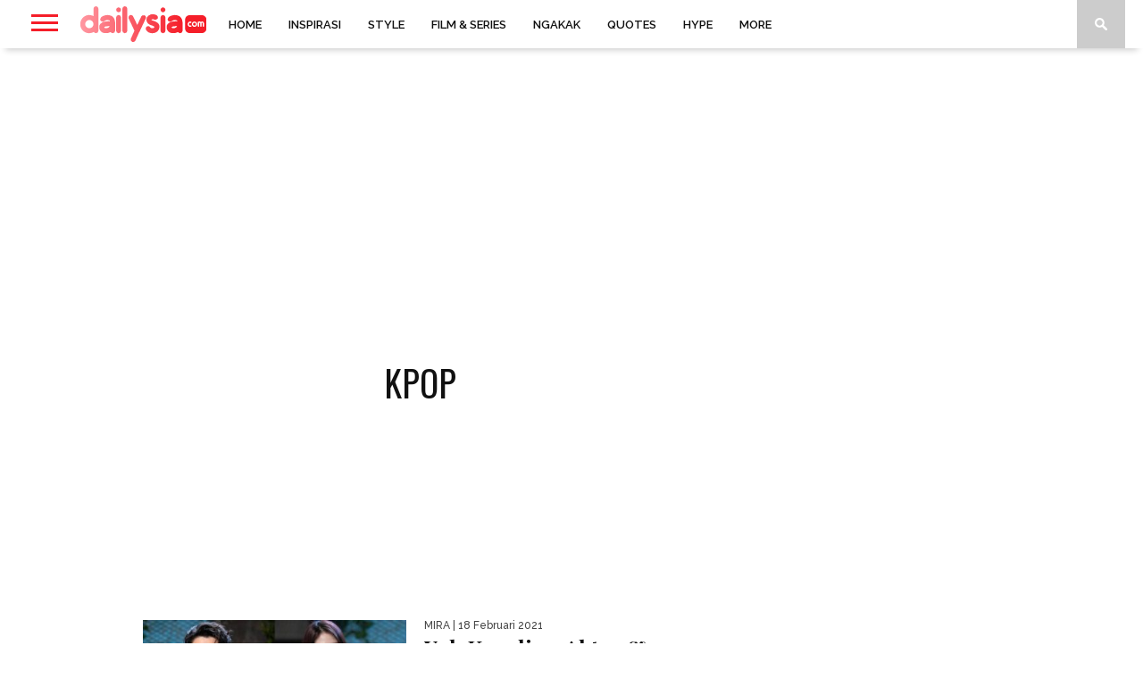

--- FILE ---
content_type: text/html; charset=UTF-8
request_url: https://www.dailysia.com/category/kpop/page/14/
body_size: 53276
content:
<!DOCTYPE html>
<html lang="id" itemscope itemtype="https://schema.org/WebSite">
<head>

	<meta charset="UTF-8" >
	<meta name="viewport" id="viewport" content="width=device-width, initial-scale=1.0, maximum-scale=1.0, minimum-scale=1.0, user-scalable=no" />

	
	<link rel="shortcut icon" href="https://www.dailysia.com/wp-content/uploads/2020/05/dailysia_favicon_48x48.png" />	<link rel="alternate" type="application/rss+xml" title="RSS 2.0" href="https://www.dailysia.com/feed/" />
	<link rel="alternate" type="text/xml" title="RSS .92" href="https://www.dailysia.com/feed/rss/" />
	<link rel="alternate" type="application/atom+xml" title="Atom 0.3" href="https://www.dailysia.com/feed/atom/" />
	<link rel="pingback" href="https://www.dailysia.com/xmlrpc.php" />

	<meta name="p:domain_verify" content="41bc802dd73b19077fb43b20b1236769"/>

	<script>
		var lazyadsense0 = false;
		window.addEventListener("scroll", function() {
			if ((document.documentElement.scrollTop != 0 && lazyadsense0 === false) || (document.body.scrollTop != 0 && lazyadsense0 === false)) {
				(function() {
					var ad = document.createElement('script');
					ad.type = 'text/javascript';
					ad.async = true;
				
					
					ad.src = 'https://media.innity.net/lib/admanager-async.js';
					sc = document.getElementsByTagName('script')[0];
					sc.parentNode.insertBefore(ad, sc);
					
					ad.src = 'https://cdn.innity.net/admanager.js';
					sc = document.getElementsByTagName('script')[0];
					sc.parentNode.insertBefore(ad, sc);
					
					ad.setAttribute("data-ad-client", "ca-pub-2168479082810899");
					ad.src = 'https://pagead2.googlesyndication.com/pagead/js/adsbygoogle.js';
					sc = document.getElementsByTagName('script')[0];
					sc.parentNode.insertBefore(ad, sc);

					ad.setAttribute("data-pin-hover", "true");
					ad.setAttribute("data-pin-lang", "id");
					ad.src = 'https://assets.pinterest.com/js/pinit.js';
					sc = document.getElementsByTagName('script')[0];
					sc.parentNode.insertBefore(ad, sc);
				})();
				lazyadsense0 = true;
			}
		}, true); 
	</script>

	<!-- Kode iklan penting dipasang di tag head -->
	<!--script src="https://rtbcdn.andbeyond.media/prod-global-542440.js" async></script-->

	<meta name='dailymotion-domain-verification' content='dmu78hcokkdyuldyz' />
	
	<script async src="//aebcyq.com/4om1l7/192/vil/mp003yhq8/768qvu768ykppj.php"></script>

	<!-- Iklan INNITY -->
	<!--script async="async" type="text/javascript" src="https://media.innity.net/lib/admanager-async.js"></script-->
	<script type="text/javascript"> 
		var innity_adZoneAsync = innity_adZoneAsync || {}; 
		innity_adZoneAsync.q = innity_adZoneAsync.q || []; 
	</script>
	
<script async data-cfasync="false" src="https://cdn.pubfuture-ad.com/v2/unit/pt.js" type="text/javascript"></script>

	
	<!-- TRUVID 
	<script data-cfasync="false" async type="text/javascript">var truvidScript = document.createElement('script'); truvidScript.async = true; truvidScript.setAttribute('data-cfasync','false'); truvidScript.type = 'text/javascript'; truvidScript.src = '//stg.truvidplayer.com/index.php?sub_user_id=952&widget_id=4125&playlist_id=2902&m=a&cb=' + (Math.random() * 10000000000000000); var currentScript = document.currentScript || document.scripts[document.scripts.length - 1]; currentScript.parentNode.insertBefore(truvidScript, currentScript.nextSibling);</script>    -->

	<!-- Iklan INNITY Banner-->
	
	<!-- Iklan Mobile Standart Banner-->	
	<!--script type="text/javascript" src="https://cdn.innity.net/admanager.js"></script-->
	
	<!-- Global site tag (gtag.js) - Google Analytics -->
	<script async src="https://www.googletagmanager.com/gtag/js?id=UA-138901588-1"></script>
	<script>
		window.dataLayer = window.dataLayer || [];
		function gtag(){dataLayer.push(arguments);}
		gtag('js', new Date());
		gtag('config', 'UA-138901588-1');
	</script>
	


	<!-- script pinterest -->
	<!--script async defer data-pin-hover="true" data-pin-lang="id" src="//assets.pinterest.com/js/pinit.js"></script-->
		
	<!-- Kode iklan penting dipasang di tag head -->	

		
	
	<meta name='robots' content='index, follow, max-image-preview:large, max-snippet:-1, max-video-preview:-1' />
	<style>img:is([sizes="auto" i], [sizes^="auto," i]) { contain-intrinsic-size: 3000px 1500px }</style>
	
	<!-- This site is optimized with the Yoast SEO plugin v26.1.1 - https://yoast.com/wordpress/plugins/seo/ -->
	<title>Temukan Berita KPop Terbaru dan Terlengkap - Laman 14 dari 54 - Dailysia</title>
	<meta name="description" content="Ingin tahu lebih banyak tentang kabar terbaru selebriti Korea? Temukan informasi terbaru seputar Korea mulai dari selebriti hingga idol KPop - Laman 14 dari 54" />
	<link rel="canonical" href="https://www.dailysia.com/category/kpop/page/14/" />
	<link rel="prev" href="https://www.dailysia.com/category/kpop/page/13/" />
	<link rel="next" href="https://www.dailysia.com/category/kpop/page/15/" />
	<meta name="twitter:card" content="summary_large_image" />
	<meta name="twitter:title" content="Temukan Berita KPop Terbaru dan Terlengkap - Laman 14 dari 54 - Dailysia" />
	<meta name="twitter:description" content="Ingin tahu lebih banyak tentang kabar terbaru selebriti Korea? Temukan informasi terbaru seputar Korea mulai dari selebriti hingga idol KPop - Laman 14 dari 54" />
	<meta name="twitter:site" content="@dailysiacom" />
	<script type="application/ld+json" class="yoast-schema-graph">{"@context":"https://schema.org","@graph":[{"@type":"CollectionPage","@id":"https://www.dailysia.com/category/kpop/","url":"https://www.dailysia.com/category/kpop/page/14/","name":"Temukan Berita KPop Terbaru dan Terlengkap - Laman 14 dari 54 - Dailysia","isPartOf":{"@id":"https://www.dailysia.com/#website"},"primaryImageOfPage":{"@id":"https://www.dailysia.com/category/kpop/page/14/#primaryimage"},"image":{"@id":"https://www.dailysia.com/category/kpop/page/14/#primaryimage"},"thumbnailUrl":"https://www.dailysia.com/wp-content/uploads/2021/02/Cho-Seung-Woo-dan-park-shin-hye.jpg","description":"Ingin tahu lebih banyak tentang kabar terbaru selebriti Korea? Temukan informasi terbaru seputar Korea mulai dari selebriti hingga idol KPop - Laman 14 dari 54","breadcrumb":{"@id":"https://www.dailysia.com/category/kpop/page/14/#breadcrumb"},"inLanguage":"id"},{"@type":"ImageObject","inLanguage":"id","@id":"https://www.dailysia.com/category/kpop/page/14/#primaryimage","url":"https://www.dailysia.com/wp-content/uploads/2021/02/Cho-Seung-Woo-dan-park-shin-hye.jpg","contentUrl":"https://www.dailysia.com/wp-content/uploads/2021/02/Cho-Seung-Woo-dan-park-shin-hye.jpg","width":660,"height":400,"caption":"(foto: jtbc)"},{"@type":"BreadcrumbList","@id":"https://www.dailysia.com/category/kpop/page/14/#breadcrumb","itemListElement":[{"@type":"ListItem","position":1,"name":"Home","item":"https://www.dailysia.com/"},{"@type":"ListItem","position":2,"name":"kpop"}]},{"@type":"WebSite","@id":"https://www.dailysia.com/#website","url":"https://www.dailysia.com/","name":"Dailysia","description":"Hiburan dan Gaya Hidup","publisher":{"@id":"https://www.dailysia.com/#organization"},"potentialAction":[{"@type":"SearchAction","target":{"@type":"EntryPoint","urlTemplate":"https://www.dailysia.com/?s={search_term_string}"},"query-input":{"@type":"PropertyValueSpecification","valueRequired":true,"valueName":"search_term_string"}}],"inLanguage":"id"},{"@type":"Organization","@id":"https://www.dailysia.com/#organization","name":"dailysia.com","url":"https://www.dailysia.com/","logo":{"@type":"ImageObject","inLanguage":"id","@id":"https://www.dailysia.com/#/schema/logo/image/","url":"https://www.dailysia.com/wp-content/uploads/2019/09/dailysia-1.png","contentUrl":"https://www.dailysia.com/wp-content/uploads/2019/09/dailysia-1.png","width":141,"height":54,"caption":"dailysia.com"},"image":{"@id":"https://www.dailysia.com/#/schema/logo/image/"},"sameAs":["https://www.facebook.com/dailysia/","https://x.com/dailysiacom","https://www.instagram.com/dailysiacom/","https://www.pinterest.com/dailysia/"]}]}</script>
	<!-- / Yoast SEO plugin. -->


<link rel='dns-prefetch' href='//www.dailysia.com' />
<link rel='dns-prefetch' href='//netdna.bootstrapcdn.com' />
<link rel='dns-prefetch' href='//cdnjs.cloudflare.com' />
<link rel='dns-prefetch' href='//fonts.googleapis.com' />
<link rel="alternate" type="application/rss+xml" title="Dailysia &raquo; Feed" href="https://www.dailysia.com/feed/" />
<link rel="alternate" type="application/rss+xml" title="Dailysia &raquo; Umpan Komentar" href="https://www.dailysia.com/comments/feed/" />
<link rel="alternate" type="application/rss+xml" title="Dailysia &raquo; kpop Umpan Kategori" href="https://www.dailysia.com/category/kpop/feed/" />
<script type="text/javascript">
/* <![CDATA[ */
window._wpemojiSettings = {"baseUrl":"https:\/\/s.w.org\/images\/core\/emoji\/16.0.1\/72x72\/","ext":".png","svgUrl":"https:\/\/s.w.org\/images\/core\/emoji\/16.0.1\/svg\/","svgExt":".svg","source":{"concatemoji":"https:\/\/www.dailysia.com\/wp-includes\/js\/wp-emoji-release.min.js?ver=6.8.3"}};
/*! This file is auto-generated */
!function(s,n){var o,i,e;function c(e){try{var t={supportTests:e,timestamp:(new Date).valueOf()};sessionStorage.setItem(o,JSON.stringify(t))}catch(e){}}function p(e,t,n){e.clearRect(0,0,e.canvas.width,e.canvas.height),e.fillText(t,0,0);var t=new Uint32Array(e.getImageData(0,0,e.canvas.width,e.canvas.height).data),a=(e.clearRect(0,0,e.canvas.width,e.canvas.height),e.fillText(n,0,0),new Uint32Array(e.getImageData(0,0,e.canvas.width,e.canvas.height).data));return t.every(function(e,t){return e===a[t]})}function u(e,t){e.clearRect(0,0,e.canvas.width,e.canvas.height),e.fillText(t,0,0);for(var n=e.getImageData(16,16,1,1),a=0;a<n.data.length;a++)if(0!==n.data[a])return!1;return!0}function f(e,t,n,a){switch(t){case"flag":return n(e,"\ud83c\udff3\ufe0f\u200d\u26a7\ufe0f","\ud83c\udff3\ufe0f\u200b\u26a7\ufe0f")?!1:!n(e,"\ud83c\udde8\ud83c\uddf6","\ud83c\udde8\u200b\ud83c\uddf6")&&!n(e,"\ud83c\udff4\udb40\udc67\udb40\udc62\udb40\udc65\udb40\udc6e\udb40\udc67\udb40\udc7f","\ud83c\udff4\u200b\udb40\udc67\u200b\udb40\udc62\u200b\udb40\udc65\u200b\udb40\udc6e\u200b\udb40\udc67\u200b\udb40\udc7f");case"emoji":return!a(e,"\ud83e\udedf")}return!1}function g(e,t,n,a){var r="undefined"!=typeof WorkerGlobalScope&&self instanceof WorkerGlobalScope?new OffscreenCanvas(300,150):s.createElement("canvas"),o=r.getContext("2d",{willReadFrequently:!0}),i=(o.textBaseline="top",o.font="600 32px Arial",{});return e.forEach(function(e){i[e]=t(o,e,n,a)}),i}function t(e){var t=s.createElement("script");t.src=e,t.defer=!0,s.head.appendChild(t)}"undefined"!=typeof Promise&&(o="wpEmojiSettingsSupports",i=["flag","emoji"],n.supports={everything:!0,everythingExceptFlag:!0},e=new Promise(function(e){s.addEventListener("DOMContentLoaded",e,{once:!0})}),new Promise(function(t){var n=function(){try{var e=JSON.parse(sessionStorage.getItem(o));if("object"==typeof e&&"number"==typeof e.timestamp&&(new Date).valueOf()<e.timestamp+604800&&"object"==typeof e.supportTests)return e.supportTests}catch(e){}return null}();if(!n){if("undefined"!=typeof Worker&&"undefined"!=typeof OffscreenCanvas&&"undefined"!=typeof URL&&URL.createObjectURL&&"undefined"!=typeof Blob)try{var e="postMessage("+g.toString()+"("+[JSON.stringify(i),f.toString(),p.toString(),u.toString()].join(",")+"));",a=new Blob([e],{type:"text/javascript"}),r=new Worker(URL.createObjectURL(a),{name:"wpTestEmojiSupports"});return void(r.onmessage=function(e){c(n=e.data),r.terminate(),t(n)})}catch(e){}c(n=g(i,f,p,u))}t(n)}).then(function(e){for(var t in e)n.supports[t]=e[t],n.supports.everything=n.supports.everything&&n.supports[t],"flag"!==t&&(n.supports.everythingExceptFlag=n.supports.everythingExceptFlag&&n.supports[t]);n.supports.everythingExceptFlag=n.supports.everythingExceptFlag&&!n.supports.flag,n.DOMReady=!1,n.readyCallback=function(){n.DOMReady=!0}}).then(function(){return e}).then(function(){var e;n.supports.everything||(n.readyCallback(),(e=n.source||{}).concatemoji?t(e.concatemoji):e.wpemoji&&e.twemoji&&(t(e.twemoji),t(e.wpemoji)))}))}((window,document),window._wpemojiSettings);
/* ]]> */
</script>
<style id='wp-emoji-styles-inline-css' type='text/css'>

	img.wp-smiley, img.emoji {
		display: inline !important;
		border: none !important;
		box-shadow: none !important;
		height: 1em !important;
		width: 1em !important;
		margin: 0 0.07em !important;
		vertical-align: -0.1em !important;
		background: none !important;
		padding: 0 !important;
	}
</style>
<link rel='stylesheet' id='wp-block-library-css' href='https://www.dailysia.com/wp-includes/css/dist/block-library/style.min.css?ver=6.8.3' type='text/css' media='all' />
<style id='classic-theme-styles-inline-css' type='text/css'>
/*! This file is auto-generated */
.wp-block-button__link{color:#fff;background-color:#32373c;border-radius:9999px;box-shadow:none;text-decoration:none;padding:calc(.667em + 2px) calc(1.333em + 2px);font-size:1.125em}.wp-block-file__button{background:#32373c;color:#fff;text-decoration:none}
</style>
<style id='global-styles-inline-css' type='text/css'>
:root{--wp--preset--aspect-ratio--square: 1;--wp--preset--aspect-ratio--4-3: 4/3;--wp--preset--aspect-ratio--3-4: 3/4;--wp--preset--aspect-ratio--3-2: 3/2;--wp--preset--aspect-ratio--2-3: 2/3;--wp--preset--aspect-ratio--16-9: 16/9;--wp--preset--aspect-ratio--9-16: 9/16;--wp--preset--color--black: #000000;--wp--preset--color--cyan-bluish-gray: #abb8c3;--wp--preset--color--white: #ffffff;--wp--preset--color--pale-pink: #f78da7;--wp--preset--color--vivid-red: #cf2e2e;--wp--preset--color--luminous-vivid-orange: #ff6900;--wp--preset--color--luminous-vivid-amber: #fcb900;--wp--preset--color--light-green-cyan: #7bdcb5;--wp--preset--color--vivid-green-cyan: #00d084;--wp--preset--color--pale-cyan-blue: #8ed1fc;--wp--preset--color--vivid-cyan-blue: #0693e3;--wp--preset--color--vivid-purple: #9b51e0;--wp--preset--gradient--vivid-cyan-blue-to-vivid-purple: linear-gradient(135deg,rgba(6,147,227,1) 0%,rgb(155,81,224) 100%);--wp--preset--gradient--light-green-cyan-to-vivid-green-cyan: linear-gradient(135deg,rgb(122,220,180) 0%,rgb(0,208,130) 100%);--wp--preset--gradient--luminous-vivid-amber-to-luminous-vivid-orange: linear-gradient(135deg,rgba(252,185,0,1) 0%,rgba(255,105,0,1) 100%);--wp--preset--gradient--luminous-vivid-orange-to-vivid-red: linear-gradient(135deg,rgba(255,105,0,1) 0%,rgb(207,46,46) 100%);--wp--preset--gradient--very-light-gray-to-cyan-bluish-gray: linear-gradient(135deg,rgb(238,238,238) 0%,rgb(169,184,195) 100%);--wp--preset--gradient--cool-to-warm-spectrum: linear-gradient(135deg,rgb(74,234,220) 0%,rgb(151,120,209) 20%,rgb(207,42,186) 40%,rgb(238,44,130) 60%,rgb(251,105,98) 80%,rgb(254,248,76) 100%);--wp--preset--gradient--blush-light-purple: linear-gradient(135deg,rgb(255,206,236) 0%,rgb(152,150,240) 100%);--wp--preset--gradient--blush-bordeaux: linear-gradient(135deg,rgb(254,205,165) 0%,rgb(254,45,45) 50%,rgb(107,0,62) 100%);--wp--preset--gradient--luminous-dusk: linear-gradient(135deg,rgb(255,203,112) 0%,rgb(199,81,192) 50%,rgb(65,88,208) 100%);--wp--preset--gradient--pale-ocean: linear-gradient(135deg,rgb(255,245,203) 0%,rgb(182,227,212) 50%,rgb(51,167,181) 100%);--wp--preset--gradient--electric-grass: linear-gradient(135deg,rgb(202,248,128) 0%,rgb(113,206,126) 100%);--wp--preset--gradient--midnight: linear-gradient(135deg,rgb(2,3,129) 0%,rgb(40,116,252) 100%);--wp--preset--font-size--small: 13px;--wp--preset--font-size--medium: 20px;--wp--preset--font-size--large: 36px;--wp--preset--font-size--x-large: 42px;--wp--preset--spacing--20: 0.44rem;--wp--preset--spacing--30: 0.67rem;--wp--preset--spacing--40: 1rem;--wp--preset--spacing--50: 1.5rem;--wp--preset--spacing--60: 2.25rem;--wp--preset--spacing--70: 3.38rem;--wp--preset--spacing--80: 5.06rem;--wp--preset--shadow--natural: 6px 6px 9px rgba(0, 0, 0, 0.2);--wp--preset--shadow--deep: 12px 12px 50px rgba(0, 0, 0, 0.4);--wp--preset--shadow--sharp: 6px 6px 0px rgba(0, 0, 0, 0.2);--wp--preset--shadow--outlined: 6px 6px 0px -3px rgba(255, 255, 255, 1), 6px 6px rgba(0, 0, 0, 1);--wp--preset--shadow--crisp: 6px 6px 0px rgba(0, 0, 0, 1);}:where(.is-layout-flex){gap: 0.5em;}:where(.is-layout-grid){gap: 0.5em;}body .is-layout-flex{display: flex;}.is-layout-flex{flex-wrap: wrap;align-items: center;}.is-layout-flex > :is(*, div){margin: 0;}body .is-layout-grid{display: grid;}.is-layout-grid > :is(*, div){margin: 0;}:where(.wp-block-columns.is-layout-flex){gap: 2em;}:where(.wp-block-columns.is-layout-grid){gap: 2em;}:where(.wp-block-post-template.is-layout-flex){gap: 1.25em;}:where(.wp-block-post-template.is-layout-grid){gap: 1.25em;}.has-black-color{color: var(--wp--preset--color--black) !important;}.has-cyan-bluish-gray-color{color: var(--wp--preset--color--cyan-bluish-gray) !important;}.has-white-color{color: var(--wp--preset--color--white) !important;}.has-pale-pink-color{color: var(--wp--preset--color--pale-pink) !important;}.has-vivid-red-color{color: var(--wp--preset--color--vivid-red) !important;}.has-luminous-vivid-orange-color{color: var(--wp--preset--color--luminous-vivid-orange) !important;}.has-luminous-vivid-amber-color{color: var(--wp--preset--color--luminous-vivid-amber) !important;}.has-light-green-cyan-color{color: var(--wp--preset--color--light-green-cyan) !important;}.has-vivid-green-cyan-color{color: var(--wp--preset--color--vivid-green-cyan) !important;}.has-pale-cyan-blue-color{color: var(--wp--preset--color--pale-cyan-blue) !important;}.has-vivid-cyan-blue-color{color: var(--wp--preset--color--vivid-cyan-blue) !important;}.has-vivid-purple-color{color: var(--wp--preset--color--vivid-purple) !important;}.has-black-background-color{background-color: var(--wp--preset--color--black) !important;}.has-cyan-bluish-gray-background-color{background-color: var(--wp--preset--color--cyan-bluish-gray) !important;}.has-white-background-color{background-color: var(--wp--preset--color--white) !important;}.has-pale-pink-background-color{background-color: var(--wp--preset--color--pale-pink) !important;}.has-vivid-red-background-color{background-color: var(--wp--preset--color--vivid-red) !important;}.has-luminous-vivid-orange-background-color{background-color: var(--wp--preset--color--luminous-vivid-orange) !important;}.has-luminous-vivid-amber-background-color{background-color: var(--wp--preset--color--luminous-vivid-amber) !important;}.has-light-green-cyan-background-color{background-color: var(--wp--preset--color--light-green-cyan) !important;}.has-vivid-green-cyan-background-color{background-color: var(--wp--preset--color--vivid-green-cyan) !important;}.has-pale-cyan-blue-background-color{background-color: var(--wp--preset--color--pale-cyan-blue) !important;}.has-vivid-cyan-blue-background-color{background-color: var(--wp--preset--color--vivid-cyan-blue) !important;}.has-vivid-purple-background-color{background-color: var(--wp--preset--color--vivid-purple) !important;}.has-black-border-color{border-color: var(--wp--preset--color--black) !important;}.has-cyan-bluish-gray-border-color{border-color: var(--wp--preset--color--cyan-bluish-gray) !important;}.has-white-border-color{border-color: var(--wp--preset--color--white) !important;}.has-pale-pink-border-color{border-color: var(--wp--preset--color--pale-pink) !important;}.has-vivid-red-border-color{border-color: var(--wp--preset--color--vivid-red) !important;}.has-luminous-vivid-orange-border-color{border-color: var(--wp--preset--color--luminous-vivid-orange) !important;}.has-luminous-vivid-amber-border-color{border-color: var(--wp--preset--color--luminous-vivid-amber) !important;}.has-light-green-cyan-border-color{border-color: var(--wp--preset--color--light-green-cyan) !important;}.has-vivid-green-cyan-border-color{border-color: var(--wp--preset--color--vivid-green-cyan) !important;}.has-pale-cyan-blue-border-color{border-color: var(--wp--preset--color--pale-cyan-blue) !important;}.has-vivid-cyan-blue-border-color{border-color: var(--wp--preset--color--vivid-cyan-blue) !important;}.has-vivid-purple-border-color{border-color: var(--wp--preset--color--vivid-purple) !important;}.has-vivid-cyan-blue-to-vivid-purple-gradient-background{background: var(--wp--preset--gradient--vivid-cyan-blue-to-vivid-purple) !important;}.has-light-green-cyan-to-vivid-green-cyan-gradient-background{background: var(--wp--preset--gradient--light-green-cyan-to-vivid-green-cyan) !important;}.has-luminous-vivid-amber-to-luminous-vivid-orange-gradient-background{background: var(--wp--preset--gradient--luminous-vivid-amber-to-luminous-vivid-orange) !important;}.has-luminous-vivid-orange-to-vivid-red-gradient-background{background: var(--wp--preset--gradient--luminous-vivid-orange-to-vivid-red) !important;}.has-very-light-gray-to-cyan-bluish-gray-gradient-background{background: var(--wp--preset--gradient--very-light-gray-to-cyan-bluish-gray) !important;}.has-cool-to-warm-spectrum-gradient-background{background: var(--wp--preset--gradient--cool-to-warm-spectrum) !important;}.has-blush-light-purple-gradient-background{background: var(--wp--preset--gradient--blush-light-purple) !important;}.has-blush-bordeaux-gradient-background{background: var(--wp--preset--gradient--blush-bordeaux) !important;}.has-luminous-dusk-gradient-background{background: var(--wp--preset--gradient--luminous-dusk) !important;}.has-pale-ocean-gradient-background{background: var(--wp--preset--gradient--pale-ocean) !important;}.has-electric-grass-gradient-background{background: var(--wp--preset--gradient--electric-grass) !important;}.has-midnight-gradient-background{background: var(--wp--preset--gradient--midnight) !important;}.has-small-font-size{font-size: var(--wp--preset--font-size--small) !important;}.has-medium-font-size{font-size: var(--wp--preset--font-size--medium) !important;}.has-large-font-size{font-size: var(--wp--preset--font-size--large) !important;}.has-x-large-font-size{font-size: var(--wp--preset--font-size--x-large) !important;}
:where(.wp-block-post-template.is-layout-flex){gap: 1.25em;}:where(.wp-block-post-template.is-layout-grid){gap: 1.25em;}
:where(.wp-block-columns.is-layout-flex){gap: 2em;}:where(.wp-block-columns.is-layout-grid){gap: 2em;}
:root :where(.wp-block-pullquote){font-size: 1.5em;line-height: 1.6;}
</style>
<link rel='stylesheet' id='contact-form-7-css' href='https://www.dailysia.com/wp-content/plugins/contact-form-7/includes/css/styles.css?ver=6.1.2' type='text/css' media='all' />
<link rel='stylesheet' id='dashicons-css' href='https://www.dailysia.com/wp-includes/css/dashicons.min.css?ver=6.8.3' type='text/css' media='all' />
<link rel='stylesheet' id='ez-toc-css' href='https://www.dailysia.com/wp-content/plugins/easy-table-of-contents/assets/css/screen.min.css?ver=2.0.76' type='text/css' media='all' />
<style id='ez-toc-inline-css' type='text/css'>
div#ez-toc-container .ez-toc-title {font-size: 120%;}div#ez-toc-container .ez-toc-title {font-weight: 700;}div#ez-toc-container ul li , div#ez-toc-container ul li a {font-size: 95%;}div#ez-toc-container ul li , div#ez-toc-container ul li a {font-weight: 500;}div#ez-toc-container nav ul ul li {font-size: 90%;}
</style>
<link rel='stylesheet' id='mvp-style-css' href='https://www.dailysia.com/wp-content/themes/braxton%2034/braxton/style.css?ver=20251104174021' type='text/css' media='all' />
<!--[if lt IE 10]>
<link rel='stylesheet' id='mvp-iecss-css' href='https://www.dailysia.com/wp-content/themes/braxton%2034/braxton/css/iecss.css?ver=6.8.3' type='text/css' media='all' />
<![endif]-->
<link rel='stylesheet' id='reset-css' href='https://www.dailysia.com/wp-content/themes/braxton%2034/braxton/css/reset.css?ver=6.8.3' type='text/css' media='all' />
<link rel='stylesheet' id='mvp-fontawesome-css' href='//netdna.bootstrapcdn.com/font-awesome/4.4.0/css/font-awesome.css?ver=6.8.3' type='text/css' media='all' />
<link rel='stylesheet' id='media-queries-css' href='https://www.dailysia.com/wp-content/themes/braxton%2034/braxton/css/media-queries.css?ver=6.8.3' type='text/css' media='all' />
<link rel='stylesheet' id='dailysia-fa-css' href='https://cdnjs.cloudflare.com/ajax/libs/font-awesome/5.15.3/css/all.min.css?ver=6.8.3' type='text/css' media='all' />
<link rel='stylesheet' id='studio-fonts-css' href='//fonts.googleapis.com/css?family=Montserrat%3A400%7CQuicksand%3A300%2C400%7CVidaloka%7CPlayfair+Display%3A400%2C700%2C900%7COpen+Sans+Condensed%3A300%2C700%7COpen+Sans%3A400%2C800%7COswald%3A300%2C400%2C700%7CRaleway%3A200%2C300%2C400%2C500%2C600%2C700%2C800%26subset%3Dlatin%2Clatin-ext&#038;ver=1.0.0' type='text/css' media='all' />
<link rel='stylesheet' id='jquery-lazyloadxt-spinner-css-css' href='//www.dailysia.com/wp-content/plugins/a3-lazy-load/assets/css/jquery.lazyloadxt.spinner.css?ver=6.8.3' type='text/css' media='all' />
<link rel='stylesheet' id='a3a3_lazy_load-css' href='//www.dailysia.com/wp-content/uploads/sass/a3_lazy_load.min.css?ver=1610122252' type='text/css' media='all' />
<style id='rocket-lazyload-inline-css' type='text/css'>
.rll-youtube-player{position:relative;padding-bottom:56.23%;height:0;overflow:hidden;max-width:100%;}.rll-youtube-player:focus-within{outline: 2px solid currentColor;outline-offset: 5px;}.rll-youtube-player iframe{position:absolute;top:0;left:0;width:100%;height:100%;z-index:100;background:0 0}.rll-youtube-player img{bottom:0;display:block;left:0;margin:auto;max-width:100%;width:100%;position:absolute;right:0;top:0;border:none;height:auto;-webkit-transition:.4s all;-moz-transition:.4s all;transition:.4s all}.rll-youtube-player img:hover{-webkit-filter:brightness(75%)}.rll-youtube-player .play{height:100%;width:100%;left:0;top:0;position:absolute;background:url(https://www.dailysia.com/wp-content/plugins/rocket-lazy-load/assets/img/youtube.png) no-repeat center;background-color: transparent !important;cursor:pointer;border:none;}
</style>
<script type="text/javascript" src="https://www.dailysia.com/wp-includes/js/jquery/jquery.min.js?ver=3.7.1" id="jquery-core-js"></script>
<script type="text/javascript" src="https://www.dailysia.com/wp-includes/js/jquery/jquery-migrate.min.js?ver=3.4.1" id="jquery-migrate-js"></script>

<!-- OG: 3.2.4 -->
<meta property="og:image" content="https://www.dailysia.com/wp-content/uploads/2019/08/cropped-favicon-256.png"><meta property="og:type" content="website"><meta property="og:locale" content="id"><meta property="og:site_name" content="Dailysia"><meta property="og:url" content="https://www.dailysia.com/category/kpop/"><meta property="og:title" content="Temukan Berita KPop Terbaru dan Terlengkap - Laman 14 dari 54 - Dailysia">

<meta property="twitter:partner" content="ogwp"><meta property="twitter:title" content="Temukan Berita KPop Terbaru dan Terlengkap - Laman 14 dari 54 - Dailysia"><meta property="twitter:url" content="https://www.dailysia.com/category/kpop/">
<meta itemprop="image" content="https://www.dailysia.com/wp-content/uploads/2019/08/cropped-favicon-256.png"><meta itemprop="name" content="Temukan Berita KPop Terbaru dan Terlengkap - Laman 14 dari 54 - Dailysia">
<!-- /OG -->

<link rel="https://api.w.org/" href="https://www.dailysia.com/wp-json/" /><link rel="alternate" title="JSON" type="application/json" href="https://www.dailysia.com/wp-json/wp/v2/categories/23" /><link rel="EditURI" type="application/rsd+xml" title="RSD" href="https://www.dailysia.com/xmlrpc.php?rsd" />
<meta name="generator" content="WordPress 6.8.3" />
<script type="text/javascript">
(function(url){
	if(/(?:Chrome\/26\.0\.1410\.63 Safari\/537\.31|WordfenceTestMonBot)/.test(navigator.userAgent)){ return; }
	var addEvent = function(evt, handler) {
		if (window.addEventListener) {
			document.addEventListener(evt, handler, false);
		} else if (window.attachEvent) {
			document.attachEvent('on' + evt, handler);
		}
	};
	var removeEvent = function(evt, handler) {
		if (window.removeEventListener) {
			document.removeEventListener(evt, handler, false);
		} else if (window.detachEvent) {
			document.detachEvent('on' + evt, handler);
		}
	};
	var evts = 'contextmenu dblclick drag dragend dragenter dragleave dragover dragstart drop keydown keypress keyup mousedown mousemove mouseout mouseover mouseup mousewheel scroll'.split(' ');
	var logHuman = function() {
		if (window.wfLogHumanRan) { return; }
		window.wfLogHumanRan = true;
		var wfscr = document.createElement('script');
		wfscr.type = 'text/javascript';
		wfscr.async = true;
		wfscr.src = url + '&r=' + Math.random();
		(document.getElementsByTagName('head')[0]||document.getElementsByTagName('body')[0]).appendChild(wfscr);
		for (var i = 0; i < evts.length; i++) {
			removeEvent(evts[i], logHuman);
		}
	};
	for (var i = 0; i < evts.length; i++) {
		addEvent(evts[i], logHuman);
	}
})('//www.dailysia.com/?wordfence_lh=1&hid=B154CC287F5330BB33CDABB9E6A9AD37');
</script>
<style type='text/css'>

@import url(//fonts.googleapis.com/css?family=Vidaloka:100,200,300,400,500,600,700,800,900|Raleway:100,200,300,400,500,600,700,800,900|Playfair+Display:100,200,300,400,500,600,700,800,900|Oswald:100,200,300,400,500,600,700,800,900&subset=latin,latin-ext,cyrillic,cyrillic-ext,greek-ext,greek,vietnamese);

#nav-wrapper,
#nav-top-wrap {
	background: #ffffff;
	}

.fly-but-wrap span {
	background: #f51e29;
	}

#main-nav .menu li a:hover,
#main-nav .menu li.current-menu-item a,
#search-button:hover,
.home-widget h3.widget-cat,
span.post-tags-header,
.post-tags a:hover,
.tag-cloud a:hover,
.woocommerce .widget_price_filter .ui-slider .ui-slider-range {
	background: #f51e29;
	}

.woocommerce .widget_price_filter .ui-slider .ui-slider-handle,
.woocommerce span.onsale,
.woocommerce #respond input#submit.alt,
.woocommerce a.button.alt,
.woocommerce button.button.alt,
.woocommerce input.button.alt,
.woocommerce #respond input#submit.alt:hover,
.woocommerce a.button.alt:hover,
.woocommerce button.button.alt:hover,
.woocommerce input.button.alt:hover {
	background-color: #f51e29;
	}

.woocommerce #respond input#submit.alt:hover,
.woocommerce a.button.alt:hover,
.woocommerce button.button.alt:hover,
.woocommerce input.button.alt:hover {
	opacity: 0.8;
	}

#main-nav .menu-item-home a:hover {
	background: #f51e29 !important;
	}

#top-story-left h3,
#top-story-right h3 {
	border-bottom: 3px solid #f51e29;
	}

a, a:visited,
ul.top-stories li:hover h2,
ul.top-stories li:hover h2,
#top-story-middle:hover h2,
#top-story-wrapper:hover #feat2-main-text h2,
#feat1-left-wrapper:hover .feat1-left-text h2,
#feat1-right-wrapper:hover .feat1-right-text h2,
ul.split-columns li:hover h2,
.home-widget ul.wide-widget li:hover h2,
.home-widget ul.home-list li:hover h2,
h3.story-cat,
h3.story-cat a,
.sidebar-widget ul.home-list li:hover h2,
.sidebar-widget ul.wide-widget li:hover h2,
.sidebar-widget ul.split-columns li:hover h2,
#footer-nav .menu li a:hover,
.footer-widget ul.home-list li:hover h2,
.footer-widget ul.wide-widget li:hover h2,
.footer-widget ul.split-columns li:hover h2,
.prev,
.next {
	color: #f51e29;
	}

#wallpaper {
	background: url() no-repeat 50% 0;
	}

.featured-text h2,
.featured-text h2 a,
.feat1-main-text h2,
.feat1-main-text h2 a {
	font-family: 'Vidaloka', serif;
	}

#main-nav .menu li a,
#main-nav .menu li:hover ul li a {
	font-family: 'Raleway', sans-serif;
	}

#top-story-left h2,
#top-story-right h2,
.feat1-left-text h2,
.feat1-right-text h2,
#feat2-main-text h2,
#middle-text h2,
ul.split-columns li h2,
.home-widget .wide-text h2,
.home-widget .home-list-content h2,
h1.story-title,
.sidebar-widget .wide-text h2,
.sidebar-widget ul.split-columns li h2,
.footer-widget .wide-text h2,
.footer-widget ul.split-columns li h2,
#post-404 h1 {
	font-family: 'Playfair Display', serif;
	}

#top-story-left h3,
#top-story-right h3,
#middle-text h3,
h1.home-widget-header,
#woo-content h1.page-title,
h3.home-widget-header,
h1.archive-header,
h3.story-cat,
h3.story-cat a,
#content-area h1,
#content-area h2,
#content-area h3,
#content-area h4,
#content-area h5,
#content-area h6,
h4.post-header,
h3.sidebar-widget-header,
h3.footer-widget-header {
	font-family: 'Oswald', sans-serif;
	}

@media screen and (max-width: 767px) and (min-width: 480px) {

	.sidebar-widget .home-list-content h2 {
		font-family: 'Playfair Display', serif;
		}

	}

#menufication-outer-wrap.menufication-transition-in #menufication-scroll-container {
	overflow-y: auto !important;
	}

</style>
	
<style type="text/css">



</style>


<link rel="icon" href="https://www.dailysia.com/wp-content/uploads/2019/08/cropped-favicon-256-32x32.png" sizes="32x32" />
<link rel="icon" href="https://www.dailysia.com/wp-content/uploads/2019/08/cropped-favicon-256-192x192.png" sizes="192x192" />
<link rel="apple-touch-icon" href="https://www.dailysia.com/wp-content/uploads/2019/08/cropped-favicon-256-180x180.png" />
<meta name="msapplication-TileImage" content="https://www.dailysia.com/wp-content/uploads/2019/08/cropped-favicon-256-270x270.png" />
<style>

#comments .c p, #comments .c code, #comments .c blockquote, #comments .c ul, #comments .c ol {
    display: block;
    margin: 15px 0;
}
	
.rating-container .rating-wrapper:before,
.rating-container .rating-wrapper:after {
    content:"";
    display:table;
    clear:both;
}

.rating-wrapper .rating-title,
.rating-wrapper .rating-stars {
    float:left;
}
.rating-wrapper .rating-title {
    width: 10%;
    font-size: 14px;
    line-height: 30px;
}
.rating-wrapper .rating-stars {
    width:90%;
}

/* Ratings widget */
#comments-rating {
    margin-top: 10px;
    margin-bottom: 10px;
}

#comments-rating .rate {
    display: inline-block;
    border: 0;

}
/* Hide radio */
#comments-rating .rate > input {
    display: none;
}
/* Order correctly by floating highest to the right */
#comments-rating .rate > label {
    float: right;
    color:#dadada;
}
/* The star of the show */
#comments-rating .rate > label:before {
    display: inline-block;
    font-size: 1.1rem;
    padding: .3rem .2rem;
    margin: 0;
    cursor: pointer;
    font-family: FontAwesome;
    content: "\f005 "; /* full star */
}

/* Half star trick */
#comments-rating .rate .half:before {
    content: "\f089 "; /* half star no outline */
    position: absolute;
    padding-right: 0;
}
/* Click + hover color */
#comments-rating input:checked ~ label, /* color current and previous stars on checked */
#comments-rating label:hover, 
#comments-rating label:hover ~ label { color: #f51e29;  } /* color previous stars on hover */

/* Hover highlights */
#comments-rating input:checked + label:hover,
#comments-rating input:checked ~ label:hover, /* highlight current and previous stars */
#comments-rating input:checked ~ label:hover ~ label, /* highlight previous selected stars for new rating */
#comments-rating label:hover ~ input:checked ~ label /* highlight previous selected stars */ { color: #f51e29;  } 


.review-button {
    margin-bottom: 10px;
    margin-top: 10px;
}

.rating-wrap p {
    margin: 0 !important;
    padding: 0;
}

.review-button a {
    display: inline-block;
    padding: 3px 10px;
    border: 2px solid #ccc;
    border-radius: 8px;
}
.review-button a:hover {
    color: #fff;
    background-color: #F51E29;
    text-decoration: none;
}
.dailysia-suggest {
    text-align:right;
}


@media (max-width:768px) {
    .rating-wrapper .rating-title,
    .rating-wrapper .rating-stars {
        width: 100%;
    }
}
</style>		<style type="text/css" id="wp-custom-css">
			.today-birthday.tahun-ini_birthday h3.birtday-itme_title a {color: #fff!important; text-decoration: none; display: block; position: absolute; top: 0; left: 0; right: 0; bottom: 0; text-align: center; padding: 50px 0; background:linear-gradient(to bottom,rgba(0,0,0,0) 0%,rgba(0,0,0,.07) 12%,rgba(0,0,0,.5) 90%,rgba(0,0,0,.6) 100%);}
.today-birthday.tahun-ini_birthday h3.birtday-itme_title:hover a {background: #00000090; display: block; position: absolute; top: 0; left: 0; right: 0; bottom: 0; text-align: center; padding: 50px 0;}

.today-birthday .birthday-item.last .birthday-item_header{position:absolute; top:0px; width:100%; left:0px; padding:8px 8px; background:linear-gradient(to bottom,rgba(0,0,0,0) 0%,rgba(0,0,0,.07) 12%,rgba(0,0,0,.5) 90%,rgba(0,0,0,.6) 100%); justify-content: center; align-items: center; padding: 0;}
.today-birthday .birthday-item.last .birthday-item_header a{background: rgba(0,0,0,.3); color:#fff; display: block; top: 0!important; left: 0; right: 0; bottom: 0; padding:31% 25%!important;}

.paginate-pages-posts {margin:20px 0; display:block;}
.post-nav-links .post-page-numbers {margin:0 3px;}

h3.page-title {text-transform:capitalize!important; font-weight:700!important; margin:0px!important; font-family:auto!important; display:inline-block; margin-bottom:10px!important;}

.page-number-link {margin-bottom:0px!important; width:70%; display:inline-block; margin-left:10px;}
.wp-posts-nav-links {float:right!important; text-align:right;}
.post-nav-links,
.wp-posts-nav-links {float:left; display: inline-flex;}

.column.prev-birthday .birthday-item.col-4 {height:150px; width:50%;}
.column.next-birthday .birthday-item.col-4 {height:150px; width:50%;}

.tahun-ini_tanggal .birthday-item {border:2px solid #fff; max-width:calc(14.2% - 4px) !important; height: 100px;}

.today-birthday img.attachment-post-thumbnail.size-post-thumbnail.wp-post-image.lazy-loaded {height:100%;}

.show-hide-rating-rate {background:#fff; padding:20px; border-radius:10px; z-index:1; width:35%; border:solid #ddd; box-shadow:#afaeae 1px 1px 8px 0px; position:relative; LEFT:28%; text-align:center;}
.show-hide-rating-rate .rating-title {width:30%; text-align:left;}
.show-hide-rating-rate .rating-stars {width: 70%;}

h3.birtday-itme_title.a a {position:relative; color:#fff; text-decoration:none;}
h3.birtday-itme_title.a a:hover {color:#fff;}

#post-area .rating-wrap {text-align:center; font-size:18px; font-weight:bold;}
#post-area .rating-wrap .rate-bold {font-size:26px; padding-right:10px; padding-left:10px; font-weight:bold;}

#main-nav .menu li:hover ul li a {float:left; font-size:13px; font-weight:500; font-family:'Raleway',sans-serif!important; line-height:100%; padding:12px 18px; text-transform:none; width:150px; text-transform:uppercase;}

.related-text {float:left; margin-top:10px; margin-bottom: 20px;}

.paginate-pages-posts>.post-nav-links {font-weight:bold; font-family:'Roboto';}
.post-nav-links .post-page-numbers.current {color:#fff; background-color:#F51E29; font-weight:bold;}
.post-nav-links .post-page-numbers {display:inline-block; font-size:16px; font-family:'times new roman', serif; width:30px; text-align:center; line-height:30px; border-radius:50%; background-color:#D2D2D2; color:#000; font-weight:400;}
.wp-posts-nav-links a {display: block; padding: 7px 11px; background-color: #D2D2D2; color: #000; border-radius: 20px; font-family: 'Roboto'; font-size: 18px; text-decoration: none; font-weight: 400; line-height: 1;}
.wp-posts-nav-links a:hover {background:#F51E29; color: #fff;}

#respond .comment-form-comment textarea#comment {background:#fff; border:1px solid #bbb; border-radius:5px; padding:20px; font-size:14px; margin-bottom:25px;}
#respond .comment-form-email input#email {background:#fff; border:1px solid #bbb; border-radius:5px; padding:10px; font-size:14px; width:50%;}
#respond .comment-form-author input#author {background:#fff; border:1px solid #bbb; border-radius:5px; padding:10px; font-size:14px; width:50%;}
#respond .comment-form-email label {display:none;}
#respond .comment-form-author label {display:none;}
#respond form#commentform label {font-size:16px!important; font-weight:700;}
#respond .comment-form-comment label {display:none;}
#respond p.form-submit input {padding:12px 6px!important; border-radius: 4px;}

h3.profile-item_title {padding:16px 0;}

.category-profil h3.profile-item_title {padding:0; text-align:center!important;}
.category-film-series .dailysia-profile_wrapper .profile-item .profile-item_title {padding-bottom:0;}

body.archive.category h3.profile-item_title a {padding:10px 0;}

#related-posts ul li {float:left; width:31.6%; padding:5px; min-height:170px; margin:0 !important;}

form#commentform label {font-size:18px!important; font-weight: 800;}

.birthday-item_header a {position:absolute; text-align:center; top:50%!important;}
.birthday-page img.attachment-post-thumbnail.size-post-thumbnail.wp-post-image.lazyloaded {height:100%;}

#post-area h1.story-title.entry-title.film-series-title {text-align:center;}
#post-area h1.story-title.entry-title {text-align:left;}
#post-area .rating-wrap {text-align:center; font-size:18px;}
#post-area span.dashicons.dashicons-star-filled {font-size:30px; padding:0 20px;}
#post-area .review-button {text-align:center;}
#post-area .review-button a {font-weight:800; padding:12px 18px; color:#f51e29; margin-top:10px;}
#post-area .review-button a:hover {background:#f51e29; color: #fff;}

.dailysia-profile_wrapper .profile-item .profile-item_thumbnail {max-height:100%!important;}

img.attachment-post-thumbnail.size-post-thumbnail.wp-post-image.lazyloaded {width: 100%;}

.position-sorting {display:block; text-align:left; margin-top:25px;}
.position-sorting select#sorting-film {background:#fff; width:170px; border:1px solid #bbb; border-radius:5px; padding:10px 5px; font-size: 14px;}

span.dashicons.dashicons-star-filled {color: #f51e29;}

h1.archive-header {letter-spacing:0;}
.birthday-item-badge_ranking {width:25px; height:25px; border:1px solid #f51e29; background-color:#f51e29; text-align:center; display:flex; justify-content:center; align-items:center; color:#fff; position:absolute; left:8px; top:8px; border-radius:99px; font-size:10px;}
.home-widget .home-list-content p {display:none;}

#search-button {background:url('https://www.dailysia.com/wp-content/themes/braxton 34/braxton/images/search-bg.png?');}

.fb-but1 {background:url('https://www.dailysia.com/wp-content/themes/braxton%2034/braxton/images/social-sharing.png?x38981') 0 0!important;}
.twitter-but1 {background:url('https://www.dailysia.com/wp-content/themes/braxton%2034/braxton/images/social-sharing.png?x38981') -30px 0!important;}
.pinterest-but1 {background:url('https://www.dailysia.com/wp-content/themes/braxton%2034/braxton/images/social-sharing.png?x38981') -60px 0;}
.google-but1 {background:url('https://www.dailysia.com/wp-content/themes/braxton%2034/braxton/images/social-sharing.png?x38981') -90px 0;}

.single .social-comments {display: none!important;}

@media screen and (max-width:479px) {
	.birthday-item.col-4 {width:100% !important; max-width:calc(100% - 50%);}
	#related-posts ul li {width:50%;}
	.dailysia-profile_wrapper .profile-item .profile-item_thumbnail img {height: 100%;}
	.post-nav-links {width:auto!important; margin-right:0px;}
	.wp-posts-nav-links a {padding: 8px 11px; line-height: 1; border-radius: 20px; font-size: 14px; font-weight: 400; display: inline-block;}
	#related-posts {margin-left: 10px;}
	.related-image {display:block;}
	div#related-posts li {max-width:45%; padding: 4px;}
	.dailysia-profile_wrapper .profile-item {width:100%; max-width:calc(50% - 16px)!important;}
	img.attachment-post-thumbnail.size-post-thumbnail.wp-post-image.lazyloaded {height:125px;}
	.dailysia-profile_wrapper .profile-item .profile-item_title>a {font-size:16px!important; line-height: 1.2rem;}
	.fb-but1 {background:url(https://www.dailysia.com/wp-content/uploads/2020/04/social-sharing.png) 0 0!important;}
	.twitter-but1 {background:url(https://www.dailysia.com/wp-content/uploads/2020/04/social-sharing.png) -42px 0!important;}
	.pinterest-but1 {background:url(https://www.dailysia.com/wp-content/uploads/2020/04/social-sharing.png) -42px 0;}
	.google-but1 {background:url(https://www.dailysia.com/wp-content/uploads/2020/04/social-sharing.png) -84px 0;}
	.fb-but1,.twitter-but1,.pinterest-but1,.google-but1 {width:35px; height:35px;}
	.facebook-share,.twitter-share,.pinterest-share,.google-share {width:40px;}
	.facebook-share,.twitter-share,.pinterest-share,.google-share {height:35px;}
}

.clearbox::after {content:""; clear:both; display:table;}

.dailysia-profile_wrapper {display:flex; flex-direction:row; flex-wrap:wrap;}
.dailysia-profile_wrapper .profile-item {width:100%; max-width:calc(33.33% - 16px); padding:8px 8px; overflow:hidden; margin-bottom:25px;}
.dailysia-profile_wrapper .profile-item a {color:#222;}
.dailysia-profile_wrapper .profile-item:hover a {color:#f51e29;}

@media screen and (max-width:479px) {
	.dailysia-profile_wrapper .profile-item {margin-bottom:0px;}
	.dailysia-profile_wrapper .profile-item .profile-item_title>a {line-height:20px!important;}
	.dailysiay-category_profile_search form {padding:0 20px;}
	.position-sorting {padding:0 20px;}
	.dailysia-profile_wrapper .profile-item {width:100%; max-width:calc(99.99% - 16px);}
}

.dailysia-profile_wrapper .profile-item .profile-item_thumbnail {overflow:hidden; max-height:11.25rem;}
.dailysia-profile_wrapper .profile-item .profile-item_thumbnail img {width:100%;}
.dailysia-profile_wrapper .profile-item .profile-item_title {overflow:hidden; width:100%; margin:0px auto 0; text-align:center;}
.dailysia-profile_wrapper .profile-item .profile-item_header {overflow:hidden; width:100%; position:relative; z-index:99999; /* margin-top:-1.25em;*/}
.dailysia-profile_wrapper .profile-item .profile-item_title>a {padding:0.8rem 1.25rem .625rem!important; display:block; font-size:24px; line-height:30px; background-color:#fff; text-decoration:none; text-align:center;}
.dailysia-pagination {display:flex; justify-content:center; padding:16px 0px;}
.dailysia-pagination .page-numbers {display:block; color:#222; margin-right:.35rem; padding:.3rem .6rem; border-radius:.125em; font-weight:bold;}
.dailysia-pagination .page-numbers.current {background-color:#f51e29; color:#fff;}
.today-birthday {display:flex; flex-direction:row; flex-wrap:wrap; margin-bottom:30px!important;}
.today-birthday .today-birthday_title {font-size:26px; width:100%; text-align:center; padding:8px 0px; border-bottom:2px solid #222; margin-bottom:16px;}
.today-birthday.popular-birthday h3.birtday-itme_title.b a {color:#fff; position:relative;}
.today-birthday.popular-birthday h3.birtday-itme_title.b a:hover {text-decoration:underline; color:#fff;}
.birthday-page .birthday-item {position:relative;}
.birthday-page .birthday-item_header h3:hover {color:#fff; text-decoration:none;}

h3.birtday-itme_title.e a:hover {color:#fff;}

.birthday-page .birthday-item_header a:hover {text-decoration:none!important;}

h3.birtday-itme_title.e a {position:relative; color:#fff; text-decoration:none;}
h3.birtday-itme_title.d a:hover {color:#fff;}
h3.birtday-itme_title.d a {position:relative; color:#fff; text-decoration:none;}
h3.birtday-itme_title.c a {position:relative; color:#fff; text-decoration:none;}
h3.birtday-itme_title.c a:hover {color:#fff;}

.birthday-page .birthday-item.col-3 {width:100%; max-width:calc(24.99%); position:relative; overflow:hidden;}
.birthday-page .birthday-item.col-2 {width:100%; max-width:calc(16.66%); position:relative; overflow:hidden;}
.column.prev-birthdayimg.attachment-post-thumbnail.size-post-thumbnail.wp-post-image.lazy-loaded {height:100%;}
.column.next-birthday img.attachment-post-thumbnail.size-post-thumbnail.wp-post-image.lazy-loaded {height:100%;}
.birthday-page .birthday-item_thumbnail img {object-fit:cover; width:100%; height:155px;}
.birthday-page .today-birthday.tahun-ini_tanggal .birthday-item_header{padding: 0;}
.birthday-page .birthday-item_header,.page-template-birthday-page .birthday-item_header {position:absolute; bottom:0px; width:100%; left:0px; padding:8px 8px; background:linear-gradient(to bottom,rgba(0,0,0,0) 0%,rgba(0,0,0,.07) 12%,rgba(0,0,0,.5) 90%,rgba(0,0,0,.6) 100%)}
.birthday-page .birthday-item_header h3 {color:#fff; position:relative; z-index:1; text-decoration:none;}

.column-2 {display:flex; flex-direction:wrap; flex-wrap:wrap;}
.column-2 .column {width:calc(49.99% - 24px); padding:0px 8px;}
.birthday-item.col-4 {width:33.33%;}
.column-2 .birthday-item_thumbnail img {width:100% !important;}
.column-2 .today-birthday_title {font-size:16px;}

@media screen and (max-width:479px) {
	.column-2 .column {width:100%;}
	.birthday-page .birthday-item.col-3 {max-width:100%;}
	.birthday-page .birthday-item.col-3 .birthday-item_thumbnail img {width:100%;}
	.popular-birthday .birthday-item.col-3,
    .main-birthday .birthday-item.col-3,
    .main-birthday .birthday-item.col-2 {width:100% !important; max-width:calc(100% - 50%)}
	.birthday-page .birthday-item_header h3 {font-size:15px !important;}
}

.dailysia-vote {display:flex; flex-direction:row; flex-wrap:wrap; width:100%; margin-bottom:15px!important; justify-content:center; min-height:37px; overflow:hidden; position:relative;}
.dailysia-vote .dailysia-vote_number {padding:0px 22px; border-top-left-radius:8px; border-bottom-left-radius:8px; background-color:#ddd; margin:0; color:#333; line-height:20px; text-align:center; border-top:2px solid #ccc; border-left:2px solid #ccc; border-bottom:2px solid #ccc;}
.dailysia-vote .dailysia-vote_number img{animation:heartbeat 1s infinite; margin:5px 5px -3px 0}
.dailysia-vote .dailysia-vote_number span{font-size:13px}
.dailysia-vote .dailysia-vote_form {border-top-right-radius:8px; border-bottom-right-radius:8px; display:flex; align-items:center; align-content:center;}
#dailysia-vote-form {display:flex; align-items:center; align-content:center; height:100%}
.dailysia-vote .dailysia-vote_form button {background-color:#CD1927; border:0px solid transparent; color:#fff; display:block; padding:0px 32px; cursor:pointer; font-weight:bold; border-top-right-radius:8px; border-bottom-right-radius:8px; height:100%; text-transform:uppercase}
.dailysia-vote .dailysia-vote_form button:hover {background-color:#f51e29; color:#fff;}

@-webkit-keyframes heartbeat{
    0%,
    40%,
    80%,
    to{transform:scale(.75)}
    20%,
    60%{transform:scale(1)}
}
@keyframes heartbeat{
    0%,
    40%,
    80%,
    to{transform:scale(.75)}
    20%,
    60%{transform:scale(1)}
}

.dailysia-profile {display:flex; flex-wrap:wrap; border:1px solid #F51D29; padding:16px;}
.dailysia-profile>div {margin-right:10px; width:calc( 24.99% - 16px)}

@media screen and (max-width:479px) {
	.dailysia-profile>div {width:calc( 49.99% - 16px)}
}

.today-birthday img.attachment-post-thumbnail.size-post-thumbnail.wp-post-image.lazy-loaded {height:100%;}

.dailysia-profile a,
.dailysia-profile strong,
.dailysia-profile div {font-size:12px;}

.single-post .category-profil .story-title {text-align:center!important;}
.single-post .category-profil .story-cat,
.single-post .category-profil #post-info {display:none;}

.birthday-page .tahun-ini_birthday .birthday-item {width:100%; max-width:calc(16.6667% - 2px); height:100px; background-color:#ededed; display:flex; justify-content:center; align-items:center; border:1px solid #dfdfdf;}
.birthday-page .tahun-ini_birthday .birthday-item:hover {background-color:#f51e29;}
.birthday-page .tahun-ini_birthday .birthday-item h3 {text-transform:uppercase;}
.birthday-page .tahun-ini_birthday .birthday-item:hover h3 {color:#fff;}

.tahun-ini_tanggal .birthday-item {border:2px solid #fff; max-width:calc(14.2% - 4px) !important;}
.tahun-ini_tanggal .birthday-item .birthday-item_header {width:100%; height:100%; position:absolute !important; left:0; top:0; display:flex; justify-content:center; align-items:center;}

.home .split-text p,
.category .home-list-content p {display:none;}
.home-widget .infinite-post {border-bottom:1px solid #ccc}
.home #middle-text p {display:none;}

.single h2 {text-transform:none !important;}
.single #content-area ul,
.single #content-area ol {padding:0 !important; margin:0 !important; margin-bottom:16px !important;}

.whatsapp-share {background-color:#128C7E;}
.telegram-share {background-color:#0088CC; color:#fff;}
.line-share {background-color:#00B900; color:#fff;}

.whatsapp-share,
.telegram-share,
.line-share,
.facebook-share,
.twitter-share,
.pinterest-share,
.telegram-share {display:flex; align-items:center; float:left; margin:0 5px 5px 0; -moz-transition:opacity 0.2s; -ms-transition:opacity 0.2s; -o-transition:opacity 0.2s; -webkit-transition:opacity 0.2s; transition:opacity 0.2s; min-width:35px; width:auto; max-width:100px; height:25px; color:#fff;}

.whatsapp-share span,
.telegram-share span,
.line-share span,
.facebook-share span,
.twitter-share span,
.pinterest-share span,
.telegram-share span {color:#fff;}

.whatsapp-share p,
.telegram-share p,
.line-share p,
.facebook-share p,
.twitter-share p,
.pinterest-share p,
.telegram-share p {color:#fff; display:inline-block !important; font:600 10px 'Open Sans',sans-serif; margin-bottom:0 !important; text-transform:uppercase; padding:0px 8px;}

#content-area {position:relative;}

.dailysia-suggest {right:0; margin-bottom:16px!important;}
.dailysia-suggest a {border:1px solid #f51e29; padding:2px 8px; background-color:#f51e29; color:#fff; font-weight:bold; font-size:14px;}
.dailysia-suggest a span {margin-right:8px;}

.suggest-page {padding:64px;}
.suggest-page .form-control {width:100%; border-radius:0px; border:2px solid #ccc; margin-bottom:8px; padding:12px; box-sizing:border-box;}
.suggest-page textarea.form-control {min-height:150px;}
.suggest-page .page-title {font-size:24px; margin-bottom:16px; padding:8px 0px; text-align:center; border-bottom:3px solid #f51e29;}

.btn-dailysia_red {padding:8px 32px; border:2px solid #f51e29; background-color:#f51e29; color:#fff; font-weight:bold; font-size:16px; cursor:pointer;}

.category-profil #content-area {padding-top:24px;}
.category-profil .dailysia-suggest a {position:absolute; right:0; top:0;}

.form-control_soal {max-width:250px;}
.form-control_jawaban {max-width:calc( 100% - 255px);}

.whatsapp-share,
.telegram-share,
.line-share,
.facebook-share,
.twitter-share,
.pinterest-share {padding:0px 6px;}

@media screen and (max-width:479px) {
	.form-control_soal {max-width:70px;}
	.form-control_jawaban {max-width:calc( 100% - 75px);}
	.whatsapp-share,
    .line-share,
    .facebook-share,
    .twitter-share,
    .pinterest-share,
    .telegram-share {width:35px; height:35px; font-size:24px; line-height:35px; text-align:center; padding:0; padding-left:12px;}
	.whatsapp-share p,
    .telegram-share p,
    .line-share p,
    .facebook-share p,
    .twitter-share p,
    .pinterest-share p {display:none !important;}
	.whatsapp-share span,
    .telegram-share span,
    .line-share span,
    .facebook-share span,
    .twitter-share span,
    .pinterest-share span {width:auto !important; height:auto !important;}
}

.home-widget ul.split-columns li {height:370px}

#content-area ul li,
#content-area ol li {margin-left:16px !important;}

.dailysiay-category_profile_search {margin-bottom:16px;}
.dailysiay-category_profile_search h3 {font-size:24px; margin-bottom:16px;}
.dailysiay-category_profile_search input {width:calc(100% - 60px); padding:12px 16px; border:0; font-size:16px; background-color:#eee;}
.dailysiay-category_profile_search form {display:flex; max-width:500px; margin:0 auto;}
.dailysiay-category_profile_search button {width:42px; height:42px; background-color:#f51e29; border:2px solid #f51e29; color:#fff;}
.dailysiay-category_profile_search {padding-bottom:24px; border-bottom:3px solid #f51e29;}
.help.help-danger {font-size:12px; color:#f51e29;}
.dailysia-success_message {width:100%; padding:16px 16px; display:block; background:#DFF2BF; color:#4F8A10; margin-top:16px;}
.birthday-item .birthday-item_thumbnail {width:100%; height: 100%;}

/* bayang-bayang */
.prev-birthday .birthday-item:nth-child(5) .birthday-item_header {justify-content:center; align-items:center;padding: 0;}
.prev-birthday h3.birtday-itme_title.d a {position: relative; color: #fff; text-decoration: none;}
.prev-birthday .birthday-item:nth-child(5) .birthday-item_header a {background: rgba(0,0,0,.3); display: block; top: 0!important; left: 0; right: 0; bottom: 0; padding: 28% 25%!important;}
.next-birthday .birthday-item:nth-child(5) .birthday-item_header {justify-content:center; align-items:center;padding: 0;}
.next-birthday h3.birtday-itme_title.d a {position: relative; color: #fff; text-decoration: none;}
.next-birthday .birthday-item:nth-child(5) .birthday-item_header a {background: rgba(0,0,0,.3); display: block; top: 0!important; left: 0; right: 0; bottom: 0; padding: 28% 25%!important;}
.popular-birthday .birthday-item:nth-child(5) .birthday-item_header {padding:0; /* height:100%; display:flex; justify-content:center; align-items:center; background-color:rgba(0,0,0,.3); box-sizing:border-box; */}
.popular-birthday .birthday-item:nth-child(5) .birthday-item_header a {background: rgba(0,0,0,.3); display: block; top: 0!important; left: 0; right: 0; bottom: 0; padding: 28% 25%;}
.birthday-page .birthday-item {position:relative; overflow:hidden;}

.nav-links {width:100%; display:flex; justify-content:center;}

.dailysiay-category_profile_search {text-align:center;}
.dailysiay-category_profile_search h3 {font-family:'Oswald'; font-size:40px; font-weight:400; line-height:120%; margin:10px 0 20px; text-align:center; text-transform:uppercase; width:100%;}

.akismet_comment_form_privacy_notice {display:none;}

#wpd-bubble-wrapper>#wpd-bubble #wpd-bubble-add-message {height:23px !important;}
#wpd-bubble-wrapper>div {width:50px; height:50px;}

#comments {overflow: unset;}

@media screen and (max-width:479px) {
	/* pagination */
	h3.page-title {display:block;}
	.page-number-link {width:110%; margin-left:0px;}
	.wp-posts-nav-links {float:right; text-align:right; display:contents;}
	.show-hide-rating-rate {width:60%; left:14%;}
	.suggest-page {padding:24px;}
	.birthday-page .tahun-ini_birthday .birthday-item {max-width:calc(33.333% - 2px);}
	.birthday-page .tahun-ini_birthday .birthday-item h3 {font-size:12px !important;}
	.tahun-ini_tanggal .birthday-item {max-width:calc(33.33% - 4px) !important;}
	.archive-birthday_page .birthday-item.col-3 {width:50%;}
}

.column.prev-birthday .birthday-item_header h3.birtday-itme_title.d {width:auto; line-height:18px;}
.column.next-birthday .birthday-item_header h3.birtday-itme_title.c {width:auto; line-height:18px;}

.show-hide-rating {text-align:center; margin-top:15px;}
.show-hide-rating span {cursor:pointer;}
.show-hide-rating-rate {display:none;}
.show-hide-rating-rate .dashicons-star-filled,
.show-hide-rating-rate .dashicons-star-half,
.show-hide-rating-rate .dashicons-star-empty {font-size:20px !important; padding:0 !important;}
.show-hide-rating-rate .dashicons-star-half {color:#F51E29;}
.show-hide-rating-rate .dashicons-star-empty {color:#DADADA;}

.comment-rate .dashicons {color:#F51E29; font-size:16px;}
.commentlist label[for='rating'],
.commentlist .comments-rating {display:none;}

#content-area h1, #content-area h2, #content-area h3, #content-area h4, #content-area h5, #content-area h6{text-transform:none}

@media screen and (max-width:768px) {
	.page-number-link {margin-bottom: 0px!important; width: 100%; display: inline-block; margin-left: 0px;}
	.post-nav-links, 
    .wp-posts-nav-links {width: auto;}
}
@media screen and (max-width:800px) {
	.position-sorting {padding:0 20px;}
	.dailysia-profile_wrapper .profile-item .profile-item_title>a {padding:0.8rem 1.25rem .625rem!important; display:block; font-size:14px; line-height:18px; background-color:#fff; text-decoration:none; text-align: center;}
}

#content-area h1, h2, h3, h4, h5, h6 {margin:0;}

.home-widget .split-img {margin-bottom: 10px!important;}


@media screen and (max-width:768px) {
    #middle-img{margin-bottom:150px!important}
   
	
    .home-widget .split-img {margin-bottom: 10px!important;}
}
		</style>
		<style>
.ai-viewports                 {--ai: 1;}
.ai-viewport-3                { display: none !important;}
.ai-viewport-2                { display: none !important;}
.ai-viewport-1                { display: inherit !important;}
.ai-viewport-0                { display: none !important;}
@media (min-width: 768px) and (max-width: 979px) {
.ai-viewport-1                { display: none !important;}
.ai-viewport-2                { display: inherit !important;}
}
@media (max-width: 767px) {
.ai-viewport-1                { display: none !important;}
.ai-viewport-3                { display: inherit !important;}
}
</style>
<noscript><style id="rocket-lazyload-nojs-css">.rll-youtube-player, [data-lazy-src]{display:none !important;}</style></noscript>
	<script async src="https://pagead2.googlesyndication.com/pagead/js/adsbygoogle.js"></script>

</head>
<body class="archive paged category category-kpop category-23 paged-14 category-paged-14 wp-theme-braxton34braxton">	
<div id="site">

	<div id="fly-wrap">
	<div class="fly-wrap-out">
		<div class="fly-side-wrap">
			<ul class="fly-bottom-soc left relative">
									<li class="fb-soc">
						<a href="https://www.facebook.com/dailysiacom" target="_blank">
						<i class="fa fa-facebook-square fa-2"></i>
						</a>
					</li>
													<li class="twit-soc">
						<a href="https://www.twitter.com/dailysiacom" target="_blank">
						<i class="fa fa-twitter fa-2"></i>
						</a>
					</li>
													<li class="pin-soc">
						<a href="https://www.pinterest.com/dailysia/" target="_blank">
						<i class="fa fa-pinterest fa-2"></i>
						</a>
					</li>
													<li class="inst-soc">
						<a href="https://www.instagram.com/dailysiacom/" target="_blank">
						<i class="fa fa-instagram fa-2"></i>
						</a>
					</li>
																													<li class="rss-soc">
						<a href="http://feeds.feedburner.com/Dailysia" target="_blank">
						<i class="fa fa-rss fa-2"></i>
						</a>
					</li>
							</ul>
		</div><!--fly-side-wrap-->
		<div class="fly-wrap-in">
			<div id="fly-menu-wrap">
				<nav class="fly-nav-menu left relative">
					<div class="menu-beranda-container"><ul id="menu-beranda" class="menu"><li id="menu-item-70544" class="menu-item menu-item-type-custom menu-item-object-custom menu-item-home menu-item-70544"><a href="https://www.dailysia.com/">home</a></li>
<li id="menu-item-24605" class="menu-item menu-item-type-taxonomy menu-item-object-category menu-item-24605"><a href="https://www.dailysia.com/category/inspirasi/">inspirasi</a></li>
<li id="menu-item-69970" class="menu-item menu-item-type-taxonomy menu-item-object-category menu-item-69970"><a href="https://www.dailysia.com/category/style/">style</a></li>
<li id="menu-item-139703" class="menu-item menu-item-type-taxonomy menu-item-object-category menu-item-139703"><a href="https://www.dailysia.com/category/film-series/">film &amp; series</a></li>
<li id="menu-item-59266" class="menu-item menu-item-type-taxonomy menu-item-object-category menu-item-59266"><a href="https://www.dailysia.com/category/ngakak/">ngakak</a></li>
<li id="menu-item-133152" class="menu-item menu-item-type-taxonomy menu-item-object-category menu-item-133152"><a href="https://www.dailysia.com/category/quotes/">quotes</a></li>
<li id="menu-item-133151" class="menu-item menu-item-type-custom menu-item-object-custom current-menu-ancestor current-menu-parent menu-item-has-children menu-item-133151"><a href="#">hype</a>
<ul class="sub-menu">
	<li id="menu-item-161338" class="menu-item menu-item-type-taxonomy menu-item-object-category menu-item-161338"><a href="https://www.dailysia.com/category/hiburan/">hiburan</a></li>
	<li id="menu-item-4126" class="menu-item menu-item-type-taxonomy menu-item-object-category menu-item-4126"><a href="https://www.dailysia.com/category/selebriti/">selebriti</a></li>
	<li id="menu-item-141" class="menu-item menu-item-type-taxonomy menu-item-object-category current-menu-item menu-item-141"><a href="https://www.dailysia.com/category/kpop/" aria-current="page">kpop</a></li>
	<li id="menu-item-40615" class="menu-item menu-item-type-taxonomy menu-item-object-category menu-item-40615"><a href="https://www.dailysia.com/category/lifestyle/">lifestyle</a></li>
	<li id="menu-item-163376" class="menu-item menu-item-type-taxonomy menu-item-object-category menu-item-163376"><a href="https://www.dailysia.com/category/teknologi/">teknologi</a></li>
</ul>
</li>
<li id="menu-item-59268" class="menu-item menu-item-type-custom menu-item-object-custom menu-item-has-children menu-item-59268"><a href="#">more</a>
<ul class="sub-menu">
	<li id="menu-item-24328" class="menu-item menu-item-type-taxonomy menu-item-object-category menu-item-24328"><a href="https://www.dailysia.com/category/travel/">travel</a></li>
	<li id="menu-item-1391" class="menu-item menu-item-type-taxonomy menu-item-object-category menu-item-1391"><a href="https://www.dailysia.com/category/profil/">PROFIl</a></li>
	<li id="menu-item-102335" class="menu-item menu-item-type-taxonomy menu-item-object-category menu-item-102335"><a href="https://www.dailysia.com/category/kuliner/">kuliner</a></li>
	<li id="menu-item-114073" class="menu-item menu-item-type-post_type menu-item-object-page menu-item-114073"><a href="https://www.dailysia.com/ulang-tahun-selebriti/">Birthday</a></li>
</ul>
</li>
</ul></div>				</nav>
			</div><!--fly-menu-wrap-->
		</div><!--fly-wrap-in-->
	</div><!--fly-wrap-out-->
</div><!--fly-wrap-->
	<div id="nav-top-wrap" class="left relative">
		<div id="nav-top-mid" class="relative">
			<div id="nav-top-cont" class="left relative">
																</div><!--nav-top-cont-->
		</div><!--nav-top-mid-->
	</div><!--nav-top-wrap-->
	
	<div id="nav-wrapper">
		<div class="nav-wrap-out">
			<div class="nav-wrap-in">
				<div id="nav-inner">
				<div class="fly-but-wrap left relative">
					<span></span>
					<span></span>
					<span></span>
					<span></span>
				</div><!--fly-but-wrap-->	
									<div id="logo-small" itemscope itemtype="http://schema.org/Organization">
													<a itemprop="url" href="https://www.dailysia.com"><img itemprop="logo" src="data:image/svg+xml,%3Csvg%20xmlns='http://www.w3.org/2000/svg'%20viewBox='0%200%200%200'%3E%3C/svg%3E" alt="Dailysia" data-lazy-src="https://www.dailysia.com/wp-content/uploads/2020/05/dailysia_Logolamanweb_141x54.png" /><noscript><img itemprop="logo" src="https://www.dailysia.com/wp-content/uploads/2020/05/dailysia_Logolamanweb_141x54.png" alt="Dailysia" /></noscript></a>
											</div><!--logo-small-->
								<div id="main-nav">
					<div class="menu-beranda-container"><ul id="menu-beranda-1" class="menu"><li class="menu-item menu-item-type-custom menu-item-object-custom menu-item-home menu-item-70544"><a href="https://www.dailysia.com/">home</a></li>
<li class="menu-item menu-item-type-taxonomy menu-item-object-category menu-item-24605"><a href="https://www.dailysia.com/category/inspirasi/">inspirasi</a></li>
<li class="menu-item menu-item-type-taxonomy menu-item-object-category menu-item-69970"><a href="https://www.dailysia.com/category/style/">style</a></li>
<li class="menu-item menu-item-type-taxonomy menu-item-object-category menu-item-139703"><a href="https://www.dailysia.com/category/film-series/">film &amp; series</a></li>
<li class="menu-item menu-item-type-taxonomy menu-item-object-category menu-item-59266"><a href="https://www.dailysia.com/category/ngakak/">ngakak</a></li>
<li class="menu-item menu-item-type-taxonomy menu-item-object-category menu-item-133152"><a href="https://www.dailysia.com/category/quotes/">quotes</a></li>
<li class="menu-item menu-item-type-custom menu-item-object-custom current-menu-ancestor current-menu-parent menu-item-has-children menu-item-133151"><a href="#">hype</a>
<ul class="sub-menu">
	<li class="menu-item menu-item-type-taxonomy menu-item-object-category menu-item-161338"><a href="https://www.dailysia.com/category/hiburan/">hiburan</a></li>
	<li class="menu-item menu-item-type-taxonomy menu-item-object-category menu-item-4126"><a href="https://www.dailysia.com/category/selebriti/">selebriti</a></li>
	<li class="menu-item menu-item-type-taxonomy menu-item-object-category current-menu-item menu-item-141"><a href="https://www.dailysia.com/category/kpop/" aria-current="page">kpop</a></li>
	<li class="menu-item menu-item-type-taxonomy menu-item-object-category menu-item-40615"><a href="https://www.dailysia.com/category/lifestyle/">lifestyle</a></li>
	<li class="menu-item menu-item-type-taxonomy menu-item-object-category menu-item-163376"><a href="https://www.dailysia.com/category/teknologi/">teknologi</a></li>
</ul>
</li>
<li class="menu-item menu-item-type-custom menu-item-object-custom menu-item-has-children menu-item-59268"><a href="#">more</a>
<ul class="sub-menu">
	<li class="menu-item menu-item-type-taxonomy menu-item-object-category menu-item-24328"><a href="https://www.dailysia.com/category/travel/">travel</a></li>
	<li class="menu-item menu-item-type-taxonomy menu-item-object-category menu-item-1391"><a href="https://www.dailysia.com/category/profil/">PROFIl</a></li>
	<li class="menu-item menu-item-type-taxonomy menu-item-object-category menu-item-102335"><a href="https://www.dailysia.com/category/kuliner/">kuliner</a></li>
	<li class="menu-item menu-item-type-post_type menu-item-object-page menu-item-114073"><a href="https://www.dailysia.com/ulang-tahun-selebriti/">Birthday</a></li>
</ul>
</li>
</ul></div>				</div><!--main-nav-->
				<div id="search-button">
					<img src="data:image/svg+xml,%3Csvg%20xmlns='http://www.w3.org/2000/svg'%20viewBox='0%200%200%200'%3E%3C/svg%3E" data-lazy-src="https://www.dailysia.com/wp-content/themes/braxton%2034/braxton/images/search-icon.png" /><noscript><img src="https://www.dailysia.com/wp-content/themes/braxton%2034/braxton/images/search-icon.png" /></noscript>
				</div><!--search-button-->
				<div id="search-bar">
					<form method="get" id="searchform" action="https://www.dailysia.com/">
	<input type="text" name="s" id="s" value="Search" onfocus='if (this.value == "Search") { this.value = ""; }' onblur='if (this.value == "") { this.value = "Search"; }' />
	<input type="hidden" id="searchsubmit" value="Search" />
</form>				</div><!--search-bar-->
				</div><!--nav-inner-->
			</div><!--nav-wrap-in-->
		</div><!--nav-wrap-out-->
	</div><!--nav-wrapper-->
	
					
	<div id="body-wrapper">
	
				
		<div id="main-wrapper">
							<div id="leaderboard-wrapper" class="leader-bottom">
					<!-- Zone Tag : dailysia.com Desktop Ads-->
<div id="div-ad-innity-90578/0">
<script type="text/javascript">
innity_adZoneAsync.q.push(function (){innity_adZoneAsync.display("988dce1898dfda74527351927d9575b2", "90578", {"target": "div-ad-innity-90578/0","channel": "ENTERTAINMENT,LIFESTYLE,SOCIAL_COMMUNITY"});}); </script></div>




<script async src="https://pagead2.googlesyndication.com/pagead/js/adsbygoogle.js?client=ca-pub-2168479082810899"
     crossorigin="anonymous"></script>





<script async src="https://pagead2.googlesyndication.com/pagead/js/adsbygoogle.js?client=ca-pub-2168479082810899"
     crossorigin="anonymous"></script>
<!-- Iklan Header Besar Atas -->
<ins class="adsbygoogle"
     style="display:block"
     data-ad-client="ca-pub-2168479082810899"
     data-ad-slot="5946553951"
     data-ad-format="auto"
     data-full-width-responsive="true"></ins>
<script>
     (adsbygoogle = window.adsbygoogle || []).push({});
</script>				</div><!--leaderboard-wrapper-->
				
	<div id="content-wrapper">
		<div id="content-main">
			<div id="home-main">			
				<h1 class="home-widget-header">kpop</h1>
<script async src="https://pagead2.googlesyndication.com/pagead/js/adsbygoogle.js"></script>
<!-- Dailysia Head -->
<ins class="adsbygoogle"
     style="display:block"
     data-ad-client="ca-pub-4358978515478293"
     data-ad-slot="1052470170"
     data-ad-format="auto"
     data-full-width-responsive="true"></ins>
<script>
     (adsbygoogle = window.adsbygoogle || []).push({});
</script>
								<div class="home-widget">
					<ul class="home-list cat-home-widget infinite-content">
																				<li class="infinite-post">
								<a href="https://www.dailysia.com/yuk-kenali-10-aktor-artis-pemain-drakor-sisyphus-the-myth/" rel="bookmark">
								<div class="home-list-img">
																			<img width="400" height="242" src="//www.dailysia.com/wp-content/plugins/a3-lazy-load/assets/images/lazy_placeholder.gif" data-lazy-type="image" data-src="https://www.dailysia.com/wp-content/uploads/2021/02/Cho-Seung-Woo-dan-park-shin-hye-400x242.jpg" class="lazy lazy-hidden attachment-medium-thumb size-medium-thumb wp-post-image" alt="Yuk Kenali 10 Aktor &amp; Artis Pemain Drakor Sisyphus: The Myth" decoding="async" fetchpriority="high" srcset="" data-srcset="https://www.dailysia.com/wp-content/uploads/2021/02/Cho-Seung-Woo-dan-park-shin-hye-400x242.jpg 400w, https://www.dailysia.com/wp-content/uploads/2021/02/Cho-Seung-Woo-dan-park-shin-hye-150x91.jpg 150w, https://www.dailysia.com/wp-content/uploads/2021/02/Cho-Seung-Woo-dan-park-shin-hye.jpg 660w, https://www.dailysia.com/wp-content/uploads/2021/02/Cho-Seung-Woo-dan-park-shin-hye-270x164.jpg 270w" sizes="(max-width: 400px) 100vw, 400px" /><noscript><img width="400" height="242" src="https://www.dailysia.com/wp-content/uploads/2021/02/Cho-Seung-Woo-dan-park-shin-hye-400x242.jpg" class="attachment-medium-thumb size-medium-thumb wp-post-image" alt="Yuk Kenali 10 Aktor &amp; Artis Pemain Drakor Sisyphus: The Myth" decoding="async" fetchpriority="high" srcset="https://www.dailysia.com/wp-content/uploads/2021/02/Cho-Seung-Woo-dan-park-shin-hye-400x242.jpg 400w, https://www.dailysia.com/wp-content/uploads/2021/02/Cho-Seung-Woo-dan-park-shin-hye-150x91.jpg 150w, https://www.dailysia.com/wp-content/uploads/2021/02/Cho-Seung-Woo-dan-park-shin-hye.jpg 660w, https://www.dailysia.com/wp-content/uploads/2021/02/Cho-Seung-Woo-dan-park-shin-hye-270x164.jpg 270w" sizes="(max-width: 400px) 100vw, 400px" /></noscript>																										</div><!--home-list-img-->
								<div class="home-list-content">
									<span class="widget-info"><span class="widget-author">mira</span> | 18 Februari 2021</span>
									<h2>Yuk Kenali 10 Aktor &#038; Artis Pemain Drakor Sisyphus: The Myth</h2>
									<p>Dalam rangka perayaan jTBC ke-10, drama Korea Sisyphus: The Myth hadir menghibur penonton. Sebelumnya drama ini sempat tertunda...</p>
								</div><!--home-list-content-->
								</a>
							</li>
														<li class="infinite-post">
								<a href="https://www.dailysia.com/10-istilah-wajib-yang-harus-diketahui-fans-blackpink-blink/" rel="bookmark">
								<div class="home-list-img">
																			<img width="400" height="242" src="//www.dailysia.com/wp-content/plugins/a3-lazy-load/assets/images/lazy_placeholder.gif" data-lazy-type="image" data-src="https://www.dailysia.com/wp-content/uploads/2021/02/cover-istilah-blackpink-400x242.jpg" class="lazy lazy-hidden attachment-medium-thumb size-medium-thumb wp-post-image" alt="10 Istilah Wajib Diketahui Fans BLACKPINK, BLINK" decoding="async" srcset="" data-srcset="https://www.dailysia.com/wp-content/uploads/2021/02/cover-istilah-blackpink-400x242.jpg 400w, https://www.dailysia.com/wp-content/uploads/2021/02/cover-istilah-blackpink-150x92.jpg 150w, https://www.dailysia.com/wp-content/uploads/2021/02/cover-istilah-blackpink-660x400.jpg 660w, https://www.dailysia.com/wp-content/uploads/2021/02/cover-istilah-blackpink-270x164.jpg 270w" sizes="(max-width: 400px) 100vw, 400px" /><noscript><img width="400" height="242" src="https://www.dailysia.com/wp-content/uploads/2021/02/cover-istilah-blackpink-400x242.jpg" class="attachment-medium-thumb size-medium-thumb wp-post-image" alt="10 Istilah Wajib Diketahui Fans BLACKPINK, BLINK" decoding="async" srcset="https://www.dailysia.com/wp-content/uploads/2021/02/cover-istilah-blackpink-400x242.jpg 400w, https://www.dailysia.com/wp-content/uploads/2021/02/cover-istilah-blackpink-150x92.jpg 150w, https://www.dailysia.com/wp-content/uploads/2021/02/cover-istilah-blackpink-660x400.jpg 660w, https://www.dailysia.com/wp-content/uploads/2021/02/cover-istilah-blackpink-270x164.jpg 270w" sizes="(max-width: 400px) 100vw, 400px" /></noscript>																										</div><!--home-list-img-->
								<div class="home-list-content">
									<span class="widget-info"><span class="widget-author">mira</span> | 17 Februari 2021</span>
									<h2>BLINK, Kamu Wajib Tahu 10 Istilah Ini Jika Fans BLACKPINK Sejati</h2>
									<p>Penggemar KPop pasti tahu girlgrup bernama BLACKPINK. berasal dari Korea Selatan, grup ini sanggup menghipnotis dunia untuk selalu...</p>
								</div><!--home-list-content-->
								</a>
							</li>
														<li class="infinite-post">
								<a href="https://www.dailysia.com/sebelum-terkenal-6-idol-kpop-ini-pernah-jadi-korban-bully/" rel="bookmark">
								<div class="home-list-img">
																			<img width="400" height="242" src="//www.dailysia.com/wp-content/plugins/a3-lazy-load/assets/images/lazy_placeholder.gif" data-lazy-type="image" data-src="https://www.dailysia.com/wp-content/uploads/2021/02/vernon-seventeen-dan-kang-daniel-400x242.jpg" class="lazy lazy-hidden attachment-medium-thumb size-medium-thumb wp-post-image" alt="Sebelum Terkenal, 6 Idol KPop Ini Pernah Jadi Korban Bully" decoding="async" srcset="" data-srcset="https://www.dailysia.com/wp-content/uploads/2021/02/vernon-seventeen-dan-kang-daniel-400x242.jpg 400w, https://www.dailysia.com/wp-content/uploads/2021/02/vernon-seventeen-dan-kang-daniel-150x91.jpg 150w, https://www.dailysia.com/wp-content/uploads/2021/02/vernon-seventeen-dan-kang-daniel.jpg 660w, https://www.dailysia.com/wp-content/uploads/2021/02/vernon-seventeen-dan-kang-daniel-270x164.jpg 270w" sizes="(max-width: 400px) 100vw, 400px" /><noscript><img width="400" height="242" src="https://www.dailysia.com/wp-content/uploads/2021/02/vernon-seventeen-dan-kang-daniel-400x242.jpg" class="attachment-medium-thumb size-medium-thumb wp-post-image" alt="Sebelum Terkenal, 6 Idol KPop Ini Pernah Jadi Korban Bully" decoding="async" srcset="https://www.dailysia.com/wp-content/uploads/2021/02/vernon-seventeen-dan-kang-daniel-400x242.jpg 400w, https://www.dailysia.com/wp-content/uploads/2021/02/vernon-seventeen-dan-kang-daniel-150x91.jpg 150w, https://www.dailysia.com/wp-content/uploads/2021/02/vernon-seventeen-dan-kang-daniel.jpg 660w, https://www.dailysia.com/wp-content/uploads/2021/02/vernon-seventeen-dan-kang-daniel-270x164.jpg 270w" sizes="(max-width: 400px) 100vw, 400px" /></noscript>																										</div><!--home-list-img-->
								<div class="home-list-content">
									<span class="widget-info"><span class="widget-author">hesti</span> | 16 Februari 2021</span>
									<h2>Sebelum Terkenal, 6 Idol KPop Ini Pernah Jadi Korban Bully</h2>
									<p>Sebelum menjadi terkenal seperti sekarang dan punya banyak penggemar, beberapa idol Korea Selatan ternyata pernah menjadi korban bully....</p>
								</div><!--home-list-content-->
								</a>
							</li>
														<li class="infinite-post">
								<a href="https://www.dailysia.com/10-pemain-drama-miss-monte-cristo-melodrama-yang-bikin-gregetan/" rel="bookmark">
								<div class="home-list-img">
																			<img width="400" height="242" src="//www.dailysia.com/wp-content/plugins/a3-lazy-load/assets/images/lazy_placeholder.gif" data-lazy-type="image" data-src="https://www.dailysia.com/wp-content/uploads/2021/02/cover-miss-montecristo-400x242.jpg" class="lazy lazy-hidden attachment-medium-thumb size-medium-thumb wp-post-image" alt="10 Pemain Drama Miss Monte Cristo, Melodrama yang Bikin Gregetan" decoding="async"  srcset="" data-srcset="https://www.dailysia.com/wp-content/uploads/2021/02/cover-miss-montecristo-400x242.jpg 400w, https://www.dailysia.com/wp-content/uploads/2021/02/cover-miss-montecristo-150x92.jpg 150w, https://www.dailysia.com/wp-content/uploads/2021/02/cover-miss-montecristo-660x400.jpg 660w, https://www.dailysia.com/wp-content/uploads/2021/02/cover-miss-montecristo-270x164.jpg 270w" sizes="auto, (max-width: 400px) 100vw, 400px" /><noscript><img width="400" height="242" src="https://www.dailysia.com/wp-content/uploads/2021/02/cover-miss-montecristo-400x242.jpg" class="attachment-medium-thumb size-medium-thumb wp-post-image" alt="10 Pemain Drama Miss Monte Cristo, Melodrama yang Bikin Gregetan" decoding="async" loading="lazy" srcset="https://www.dailysia.com/wp-content/uploads/2021/02/cover-miss-montecristo-400x242.jpg 400w, https://www.dailysia.com/wp-content/uploads/2021/02/cover-miss-montecristo-150x92.jpg 150w, https://www.dailysia.com/wp-content/uploads/2021/02/cover-miss-montecristo-660x400.jpg 660w, https://www.dailysia.com/wp-content/uploads/2021/02/cover-miss-montecristo-270x164.jpg 270w" sizes="auto, (max-width: 400px) 100vw, 400px" /></noscript>																										</div><!--home-list-img-->
								<div class="home-list-content">
									<span class="widget-info"><span class="widget-author">mira</span> | 16 Februari 2021</span>
									<h2>10 Pemain Drama Miss Monte Cristo, Melodrama yang Bikin Gregetan</h2>
									<p>Pecinta drama Korea harus bersiap nih untuk drama baru yang mengambil tema persahabatan yaitu Miss Monte Cristo. Drama...</p>
								</div><!--home-list-content-->
								</a>
							</li>
														<li class="infinite-post">
								<a href="https://www.dailysia.com/10-aktor-dan-artis-pemain-drama-come-back-mister-ada-rain/" rel="bookmark">
								<div class="home-list-img">
																			<img width="400" height="242" src="//www.dailysia.com/wp-content/plugins/a3-lazy-load/assets/images/lazy_placeholder.gif" data-lazy-type="image" data-src="https://www.dailysia.com/wp-content/uploads/2021/02/cover-comeback-mister-400x242.jpg" class="lazy lazy-hidden attachment-medium-thumb size-medium-thumb wp-post-image" alt="10 Pemain Drama Comeback Mister, Ada Rain Sebagai Aktor Utama" decoding="async"  srcset="" data-srcset="https://www.dailysia.com/wp-content/uploads/2021/02/cover-comeback-mister-400x242.jpg 400w, https://www.dailysia.com/wp-content/uploads/2021/02/cover-comeback-mister-150x92.jpg 150w, https://www.dailysia.com/wp-content/uploads/2021/02/cover-comeback-mister-660x400.jpg 660w, https://www.dailysia.com/wp-content/uploads/2021/02/cover-comeback-mister-270x164.jpg 270w" sizes="auto, (max-width: 400px) 100vw, 400px" /><noscript><img width="400" height="242" src="https://www.dailysia.com/wp-content/uploads/2021/02/cover-comeback-mister-400x242.jpg" class="attachment-medium-thumb size-medium-thumb wp-post-image" alt="10 Pemain Drama Comeback Mister, Ada Rain Sebagai Aktor Utama" decoding="async" loading="lazy" srcset="https://www.dailysia.com/wp-content/uploads/2021/02/cover-comeback-mister-400x242.jpg 400w, https://www.dailysia.com/wp-content/uploads/2021/02/cover-comeback-mister-150x92.jpg 150w, https://www.dailysia.com/wp-content/uploads/2021/02/cover-comeback-mister-660x400.jpg 660w, https://www.dailysia.com/wp-content/uploads/2021/02/cover-comeback-mister-270x164.jpg 270w" sizes="auto, (max-width: 400px) 100vw, 400px" /></noscript>																										</div><!--home-list-img-->
								<div class="home-list-content">
									<span class="widget-info"><span class="widget-author">mira</span> | 16 Februari 2021</span>
									<h2>10 Aktor dan Artis Pemain Drama Come Back Mister, Ada Rain</h2>
									<p>Come Back Mister merupakan drama Korea bergenre romansa komedi yang bisa jadi pilihan untuk mengisi waktu luang. Diadaptasi...</p>
								</div><!--home-list-content-->
								</a>
							</li>
														<li class="infinite-post">
								<a href="https://www.dailysia.com/10-pemain-drakor-oh-my-ghost-duet-park-bo-young-cho-jung-seok/" rel="bookmark">
								<div class="home-list-img">
																			<img width="400" height="242" src="//www.dailysia.com/wp-content/plugins/a3-lazy-load/assets/images/lazy_placeholder.gif" data-lazy-type="image" data-src="https://www.dailysia.com/wp-content/uploads/2021/02/cover-oh-myghost-400x242.jpg" class="lazy lazy-hidden attachment-medium-thumb size-medium-thumb wp-post-image" alt="10 Pemain Drama Oh My Ghost, Memasangkan Park Bo Young dan Cho Jung Seok" decoding="async"  srcset="" data-srcset="https://www.dailysia.com/wp-content/uploads/2021/02/cover-oh-myghost-400x242.jpg 400w, https://www.dailysia.com/wp-content/uploads/2021/02/cover-oh-myghost-150x92.jpg 150w, https://www.dailysia.com/wp-content/uploads/2021/02/cover-oh-myghost-660x400.jpg 660w, https://www.dailysia.com/wp-content/uploads/2021/02/cover-oh-myghost-270x164.jpg 270w" sizes="auto, (max-width: 400px) 100vw, 400px" /><noscript><img width="400" height="242" src="https://www.dailysia.com/wp-content/uploads/2021/02/cover-oh-myghost-400x242.jpg" class="attachment-medium-thumb size-medium-thumb wp-post-image" alt="10 Pemain Drama Oh My Ghost, Memasangkan Park Bo Young dan Cho Jung Seok" decoding="async" loading="lazy" srcset="https://www.dailysia.com/wp-content/uploads/2021/02/cover-oh-myghost-400x242.jpg 400w, https://www.dailysia.com/wp-content/uploads/2021/02/cover-oh-myghost-150x92.jpg 150w, https://www.dailysia.com/wp-content/uploads/2021/02/cover-oh-myghost-660x400.jpg 660w, https://www.dailysia.com/wp-content/uploads/2021/02/cover-oh-myghost-270x164.jpg 270w" sizes="auto, (max-width: 400px) 100vw, 400px" /></noscript>																										</div><!--home-list-img-->
								<div class="home-list-content">
									<span class="widget-info"><span class="widget-author">mira</span> | 16 Februari 2021</span>
									<h2>10 Pemain Drakor Oh My Ghost, Duet Park Bo Young &#038; Cho Jung Seok</h2>
									<p>Pecinta Korea wajib banget nih nonton drama Korea berjudul Oh My Ghost. Drama Korea ini berhasil merebut hati...</p>
								</div><!--home-list-content-->
								</a>
							</li>
														<li class="infinite-post">
								<a href="https://www.dailysia.com/army-12-istilah-unik-ini-harus-paham-jika-kamu-fans-bts/" rel="bookmark">
								<div class="home-list-img">
																			<img width="400" height="242" src="//www.dailysia.com/wp-content/plugins/a3-lazy-load/assets/images/lazy_placeholder.gif" data-lazy-type="image" data-src="https://www.dailysia.com/wp-content/uploads/2021/02/cover-bts-army-400x242.jpg" class="lazy lazy-hidden attachment-medium-thumb size-medium-thumb wp-post-image" alt="12 Istilah yang Harus Diketahui Fans BTS, ARMY" decoding="async"  srcset="" data-srcset="https://www.dailysia.com/wp-content/uploads/2021/02/cover-bts-army-400x242.jpg 400w, https://www.dailysia.com/wp-content/uploads/2021/02/cover-bts-army-150x92.jpg 150w, https://www.dailysia.com/wp-content/uploads/2021/02/cover-bts-army-660x400.jpg 660w, https://www.dailysia.com/wp-content/uploads/2021/02/cover-bts-army-270x164.jpg 270w" sizes="auto, (max-width: 400px) 100vw, 400px" /><noscript><img width="400" height="242" src="https://www.dailysia.com/wp-content/uploads/2021/02/cover-bts-army-400x242.jpg" class="attachment-medium-thumb size-medium-thumb wp-post-image" alt="12 Istilah yang Harus Diketahui Fans BTS, ARMY" decoding="async" loading="lazy" srcset="https://www.dailysia.com/wp-content/uploads/2021/02/cover-bts-army-400x242.jpg 400w, https://www.dailysia.com/wp-content/uploads/2021/02/cover-bts-army-150x92.jpg 150w, https://www.dailysia.com/wp-content/uploads/2021/02/cover-bts-army-660x400.jpg 660w, https://www.dailysia.com/wp-content/uploads/2021/02/cover-bts-army-270x164.jpg 270w" sizes="auto, (max-width: 400px) 100vw, 400px" /></noscript>																										</div><!--home-list-img-->
								<div class="home-list-content">
									<span class="widget-info"><span class="widget-author">mira</span> | 15 Februari 2021</span>
									<h2>ARMY, 12 Istilah Unik Ini Harus Paham Jika Kamu Fans BTS</h2>
									<p>Bukan rahasia lagi jika BTS merupakan boygrup yang terkenal di dalam maupun di mancanegara. Dengan 7 member, BTS...</p>
								</div><!--home-list-content-->
								</a>
							</li>
														<li class="infinite-post">
								<a href="https://www.dailysia.com/fans-exo-exo-l-wajib-tahu-10-istilah-ini/" rel="bookmark">
								<div class="home-list-img">
																			<img width="400" height="242" src="//www.dailysia.com/wp-content/plugins/a3-lazy-load/assets/images/lazy_placeholder.gif" data-lazy-type="image" data-src="https://www.dailysia.com/wp-content/uploads/2021/02/cover-exo-L-400x242.jpg" class="lazy lazy-hidden attachment-medium-thumb size-medium-thumb wp-post-image" alt="10 Istilah yang Wajib Diketahui EXO-L, Fans EXO" decoding="async"  srcset="" data-srcset="https://www.dailysia.com/wp-content/uploads/2021/02/cover-exo-L-400x242.jpg 400w, https://www.dailysia.com/wp-content/uploads/2021/02/cover-exo-L-150x92.jpg 150w, https://www.dailysia.com/wp-content/uploads/2021/02/cover-exo-L-660x400.jpg 660w, https://www.dailysia.com/wp-content/uploads/2021/02/cover-exo-L-270x164.jpg 270w" sizes="auto, (max-width: 400px) 100vw, 400px" /><noscript><img width="400" height="242" src="https://www.dailysia.com/wp-content/uploads/2021/02/cover-exo-L-400x242.jpg" class="attachment-medium-thumb size-medium-thumb wp-post-image" alt="10 Istilah yang Wajib Diketahui EXO-L, Fans EXO" decoding="async" loading="lazy" srcset="https://www.dailysia.com/wp-content/uploads/2021/02/cover-exo-L-400x242.jpg 400w, https://www.dailysia.com/wp-content/uploads/2021/02/cover-exo-L-150x92.jpg 150w, https://www.dailysia.com/wp-content/uploads/2021/02/cover-exo-L-660x400.jpg 660w, https://www.dailysia.com/wp-content/uploads/2021/02/cover-exo-L-270x164.jpg 270w" sizes="auto, (max-width: 400px) 100vw, 400px" /></noscript>																										</div><!--home-list-img-->
								<div class="home-list-content">
									<span class="widget-info"><span class="widget-author">mira</span> | 13 Februari 2021</span>
									<h2>Fans EXO, EXO-L Wajib Tahu 10 Istilah Ini</h2>
									<p>Korea Selatan kini tengah naik daun utamanya dalam industri musik, tak terkecuali para grup musik disana, salah satu...</p>
								</div><!--home-list-content-->
								</a>
							</li>
														<li class="infinite-post">
								<a href="https://www.dailysia.com/10-hal-tentang-nct-yang-wajib-dipahami-fans-nctzen/" rel="bookmark">
								<div class="home-list-img">
																			<img width="400" height="242" src="//www.dailysia.com/wp-content/plugins/a3-lazy-load/assets/images/lazy_placeholder.gif" data-lazy-type="image" data-src="https://www.dailysia.com/wp-content/uploads/2021/02/NCT-1-1-400x242.jpg" class="lazy lazy-hidden attachment-medium-thumb size-medium-thumb wp-post-image" alt="10 Hal tentang NCT yang Wajib Dipahami NCTzen, Member dan Unit Terbanyak!" decoding="async"  srcset="" data-srcset="https://www.dailysia.com/wp-content/uploads/2021/02/NCT-1-1-400x242.jpg 400w, https://www.dailysia.com/wp-content/uploads/2021/02/NCT-1-1-150x91.jpg 150w, https://www.dailysia.com/wp-content/uploads/2021/02/NCT-1-1.jpg 660w, https://www.dailysia.com/wp-content/uploads/2021/02/NCT-1-1-270x164.jpg 270w" sizes="auto, (max-width: 400px) 100vw, 400px" /><noscript><img width="400" height="242" src="https://www.dailysia.com/wp-content/uploads/2021/02/NCT-1-1-400x242.jpg" class="attachment-medium-thumb size-medium-thumb wp-post-image" alt="10 Hal tentang NCT yang Wajib Dipahami NCTzen, Member dan Unit Terbanyak!" decoding="async" loading="lazy" srcset="https://www.dailysia.com/wp-content/uploads/2021/02/NCT-1-1-400x242.jpg 400w, https://www.dailysia.com/wp-content/uploads/2021/02/NCT-1-1-150x91.jpg 150w, https://www.dailysia.com/wp-content/uploads/2021/02/NCT-1-1.jpg 660w, https://www.dailysia.com/wp-content/uploads/2021/02/NCT-1-1-270x164.jpg 270w" sizes="auto, (max-width: 400px) 100vw, 400px" /></noscript>																										</div><!--home-list-img-->
								<div class="home-list-content">
									<span class="widget-info"><span class="widget-author">hesti</span> | 12 Februari 2021</span>
									<h2>10 Hal Tentang NCT yang Wajib Dipahami Fans, NCTzen</h2>
									<p>NCT (Neo Culture Technology) yang berada di bawah naungan SM Entertaiment menjadi salah satu boy grup yang menarik...</p>
								</div><!--home-list-content-->
								</a>
							</li>
														<li class="infinite-post">
								<a href="https://www.dailysia.com/10-aktor-korea-ini-ketahuan-merokok-di-tempat-umum/" rel="bookmark">
								<div class="home-list-img">
																			<img width="400" height="242" src="//www.dailysia.com/wp-content/plugins/a3-lazy-load/assets/images/lazy_placeholder.gif" data-lazy-type="image" data-src="https://www.dailysia.com/wp-content/uploads/2021/02/lee-jong-suk-dan-joo-ji-hoon-400x242.jpg" class="lazy lazy-hidden attachment-medium-thumb size-medium-thumb wp-post-image" alt="10 Aktor Korea yang Ketahuan Merokok di Tempat Umum" decoding="async"  srcset="" data-srcset="https://www.dailysia.com/wp-content/uploads/2021/02/lee-jong-suk-dan-joo-ji-hoon-400x242.jpg 400w, https://www.dailysia.com/wp-content/uploads/2021/02/lee-jong-suk-dan-joo-ji-hoon-150x91.jpg 150w, https://www.dailysia.com/wp-content/uploads/2021/02/lee-jong-suk-dan-joo-ji-hoon.jpg 660w, https://www.dailysia.com/wp-content/uploads/2021/02/lee-jong-suk-dan-joo-ji-hoon-270x164.jpg 270w" sizes="auto, (max-width: 400px) 100vw, 400px" /><noscript><img width="400" height="242" src="https://www.dailysia.com/wp-content/uploads/2021/02/lee-jong-suk-dan-joo-ji-hoon-400x242.jpg" class="attachment-medium-thumb size-medium-thumb wp-post-image" alt="10 Aktor Korea yang Ketahuan Merokok di Tempat Umum" decoding="async" loading="lazy" srcset="https://www.dailysia.com/wp-content/uploads/2021/02/lee-jong-suk-dan-joo-ji-hoon-400x242.jpg 400w, https://www.dailysia.com/wp-content/uploads/2021/02/lee-jong-suk-dan-joo-ji-hoon-150x91.jpg 150w, https://www.dailysia.com/wp-content/uploads/2021/02/lee-jong-suk-dan-joo-ji-hoon.jpg 660w, https://www.dailysia.com/wp-content/uploads/2021/02/lee-jong-suk-dan-joo-ji-hoon-270x164.jpg 270w" sizes="auto, (max-width: 400px) 100vw, 400px" /></noscript>																										</div><!--home-list-img-->
								<div class="home-list-content">
									<span class="widget-info"><span class="widget-author">hesti</span> | 10 Februari 2021</span>
									<h2>10 Aktor Korea Ini Ketahuan Merokok di Tempat Umum</h2>
									<p>Aktor Korea selatan selalu dituntut untuk terlihat sempurna. Tak hanya dari segi penampilan, kepribadian mereka juga harus mengikuti...</p>
								</div><!--home-list-content-->
								</a>
							</li>
																		</ul>
				<div class="nav-links">
					<div class="pagination"><span>Page 14 of 54</span><a href='https://www.dailysia.com/category/kpop/'>&laquo; First</a><a href='https://www.dailysia.com/category/kpop/page/13/'>&lsaquo; Previous</a><a href='https://www.dailysia.com/category/kpop/page/10/' class="inactive">10</a><a href='https://www.dailysia.com/category/kpop/page/11/' class="inactive">11</a><a href='https://www.dailysia.com/category/kpop/page/12/' class="inactive">12</a><a href='https://www.dailysia.com/category/kpop/page/13/' class="inactive">13</a><span class="current">14</span><a href='https://www.dailysia.com/category/kpop/page/15/' class="inactive">15</a><a href='https://www.dailysia.com/category/kpop/page/16/' class="inactive">16</a><a href='https://www.dailysia.com/category/kpop/page/17/' class="inactive">17</a><a href='https://www.dailysia.com/category/kpop/page/18/' class="inactive">18</a><a href="https://www.dailysia.com/category/kpop/page/15/">Next &rsaquo;</a><a href='https://www.dailysia.com/category/kpop/page/54/'>Last &raquo;</a></div>
					</div><!--nav-links-->
				</div><!--home-widget-->
							</div><!--home-main-->
		</div><!--content-main-->
		<div id="sidebar-wrapper">
	<div id="custom_html-4" class="widget_text sidebar-widget widget_custom_html"><div class="textwidget custom-html-widget">

<script async src="https://pagead2.googlesyndication.com/pagead/js/adsbygoogle.js?client=ca-pub-2168479082810899"
     crossorigin="anonymous"></script>
<!-- Iklan Vertikal Besar -->
<ins class="adsbygoogle"
     style="display:block"
     data-ad-client="ca-pub-2168479082810899"
     data-ad-slot="1096761307"
     data-ad-format="auto"
     data-full-width-responsive="true"></ins>
<script>
     (adsbygoogle = window.adsbygoogle || []).push({});
</script>
</div></div><div id="mvp_large_widget-3" class="sidebar-widget mvp_large_widget">

					<ul class="wide-widget">
												<li>
							<a href="https://www.dailysia.com/manfaatkan-ruang-kosong-10-desain-tangga-minimalis-yang-multifungsi/" rel="bookmark">
							<div class="wide-img">
																	<img width="660" height="400" src="//www.dailysia.com/wp-content/plugins/a3-lazy-load/assets/images/lazy_placeholder.gif" data-lazy-type="image" data-src="https://www.dailysia.com/wp-content/uploads/2020/06/tangga-min-660x400.jpg" class="lazy lazy-hidden attachment-post-thumb size-post-thumb wp-post-image" alt="" decoding="async"  srcset="" data-srcset="https://www.dailysia.com/wp-content/uploads/2020/06/tangga-min-660x400.jpg 660w, https://www.dailysia.com/wp-content/uploads/2020/06/tangga-min-400x242.jpg 400w, https://www.dailysia.com/wp-content/uploads/2020/06/tangga-min-270x164.jpg 270w" sizes="auto, (max-width: 660px) 100vw, 660px" /><noscript><img width="660" height="400" src="//www.dailysia.com/wp-content/plugins/a3-lazy-load/assets/images/lazy_placeholder.gif" data-lazy-type="image" data-src="https://www.dailysia.com/wp-content/uploads/2020/06/tangga-min-660x400.jpg" class="lazy lazy-hidden attachment-post-thumb size-post-thumb wp-post-image" alt="" decoding="async"  srcset="" data-srcset="https://www.dailysia.com/wp-content/uploads/2020/06/tangga-min-660x400.jpg 660w, https://www.dailysia.com/wp-content/uploads/2020/06/tangga-min-400x242.jpg 400w, https://www.dailysia.com/wp-content/uploads/2020/06/tangga-min-270x164.jpg 270w" sizes="auto, (max-width: 660px) 100vw, 660px" /><noscript><img width="660" height="400" src="https://www.dailysia.com/wp-content/uploads/2020/06/tangga-min-660x400.jpg" class="attachment-post-thumb size-post-thumb wp-post-image" alt="" decoding="async" loading="lazy" srcset="https://www.dailysia.com/wp-content/uploads/2020/06/tangga-min-660x400.jpg 660w, https://www.dailysia.com/wp-content/uploads/2020/06/tangga-min-400x242.jpg 400w, https://www.dailysia.com/wp-content/uploads/2020/06/tangga-min-270x164.jpg 270w" sizes="auto, (max-width: 660px) 100vw, 660px" /></noscript></noscript>															</div><!--wide-img-->
							<div class="wide-text">
								<h2>Manfaatkan Ruang Kosong, 10 Desain Tangga Minimalis yang Multifungsi</h2>
								<span class="widget-info"><span class="widget-author">dinda</span> | 3 bulan  lalu</span>
								<p>Salah satu impian terbesar para generasi milenial saat ini adalah memiliki rumah idaman sendiri. Membeli rumah yang sudah jadi...</p>
							</div><!--wide-text-->
							</a>
						</li>
												<li>
							<a href="https://www.dailysia.com/10-inspirasi-desain-pagar-rumah-minimalis-simpel-nan-elegan/" rel="bookmark">
							<div class="wide-img">
																	<img width="660" height="400" src="//www.dailysia.com/wp-content/plugins/a3-lazy-load/assets/images/lazy_placeholder.gif" data-lazy-type="image" data-src="https://www.dailysia.com/wp-content/uploads/2020/06/pagar-minimalis-min-660x400.jpg" class="lazy lazy-hidden attachment-post-thumb size-post-thumb wp-post-image" alt="10 Inspirasi Desain Pagar Minimalis, Simple dan Elegan" decoding="async"  srcset="" data-srcset="https://www.dailysia.com/wp-content/uploads/2020/06/pagar-minimalis-min-660x400.jpg 660w, https://www.dailysia.com/wp-content/uploads/2020/06/pagar-minimalis-min-400x242.jpg 400w, https://www.dailysia.com/wp-content/uploads/2020/06/pagar-minimalis-min-270x164.jpg 270w" sizes="auto, (max-width: 660px) 100vw, 660px" /><noscript><img width="660" height="400" src="//www.dailysia.com/wp-content/plugins/a3-lazy-load/assets/images/lazy_placeholder.gif" data-lazy-type="image" data-src="https://www.dailysia.com/wp-content/uploads/2020/06/pagar-minimalis-min-660x400.jpg" class="lazy lazy-hidden attachment-post-thumb size-post-thumb wp-post-image" alt="10 Inspirasi Desain Pagar Minimalis, Simple dan Elegan" decoding="async"  srcset="" data-srcset="https://www.dailysia.com/wp-content/uploads/2020/06/pagar-minimalis-min-660x400.jpg 660w, https://www.dailysia.com/wp-content/uploads/2020/06/pagar-minimalis-min-400x242.jpg 400w, https://www.dailysia.com/wp-content/uploads/2020/06/pagar-minimalis-min-270x164.jpg 270w" sizes="auto, (max-width: 660px) 100vw, 660px" /><noscript><img width="660" height="400" src="https://www.dailysia.com/wp-content/uploads/2020/06/pagar-minimalis-min-660x400.jpg" class="attachment-post-thumb size-post-thumb wp-post-image" alt="10 Inspirasi Desain Pagar Minimalis, Simple dan Elegan" decoding="async" loading="lazy" srcset="https://www.dailysia.com/wp-content/uploads/2020/06/pagar-minimalis-min-660x400.jpg 660w, https://www.dailysia.com/wp-content/uploads/2020/06/pagar-minimalis-min-400x242.jpg 400w, https://www.dailysia.com/wp-content/uploads/2020/06/pagar-minimalis-min-270x164.jpg 270w" sizes="auto, (max-width: 660px) 100vw, 660px" /></noscript></noscript>															</div><!--wide-img-->
							<div class="wide-text">
								<h2>10 Inspirasi Desain Pagar Rumah Minimalis, Simpel Nan Elegan</h2>
								<span class="widget-info"><span class="widget-author">dinda</span> | 3 bulan  lalu</span>
								<p>Bagi kamu yang ingin mempecantik rumah, maka mendekorasi rumah adalah pilihan utama yang wajib dilakukan. Penggantian warna cat, memasang...</p>
							</div><!--wide-text-->
							</a>
						</li>
												<li>
							<a href="https://www.dailysia.com/10-kreasi-tas-belanja-lipat-ramah-lingkungan-untuk-kurangi-penggunaan-plastik/" rel="bookmark">
							<div class="wide-img">
																	<img width="660" height="400" src="//www.dailysia.com/wp-content/plugins/a3-lazy-load/assets/images/lazy_placeholder.gif" data-lazy-type="image" data-src="https://www.dailysia.com/wp-content/uploads/2020/06/Tas-min-660x400.jpg" class="lazy lazy-hidden attachment-post-thumb size-post-thumb wp-post-image" alt="Kurangi Penggunaan Plastik, Ini Dia 10 Kreasi Tas Belanja Lipat Ramah Lingkungan" decoding="async"  srcset="" data-srcset="https://www.dailysia.com/wp-content/uploads/2020/06/Tas-min-660x400.jpg 660w, https://www.dailysia.com/wp-content/uploads/2020/06/Tas-min-400x242.jpg 400w, https://www.dailysia.com/wp-content/uploads/2020/06/Tas-min-270x164.jpg 270w" sizes="auto, (max-width: 660px) 100vw, 660px" /><noscript><img width="660" height="400" src="//www.dailysia.com/wp-content/plugins/a3-lazy-load/assets/images/lazy_placeholder.gif" data-lazy-type="image" data-src="https://www.dailysia.com/wp-content/uploads/2020/06/Tas-min-660x400.jpg" class="lazy lazy-hidden attachment-post-thumb size-post-thumb wp-post-image" alt="Kurangi Penggunaan Plastik, Ini Dia 10 Kreasi Tas Belanja Lipat Ramah Lingkungan" decoding="async"  srcset="" data-srcset="https://www.dailysia.com/wp-content/uploads/2020/06/Tas-min-660x400.jpg 660w, https://www.dailysia.com/wp-content/uploads/2020/06/Tas-min-400x242.jpg 400w, https://www.dailysia.com/wp-content/uploads/2020/06/Tas-min-270x164.jpg 270w" sizes="auto, (max-width: 660px) 100vw, 660px" /><noscript><img width="660" height="400" src="https://www.dailysia.com/wp-content/uploads/2020/06/Tas-min-660x400.jpg" class="attachment-post-thumb size-post-thumb wp-post-image" alt="Kurangi Penggunaan Plastik, Ini Dia 10 Kreasi Tas Belanja Lipat Ramah Lingkungan" decoding="async" loading="lazy" srcset="https://www.dailysia.com/wp-content/uploads/2020/06/Tas-min-660x400.jpg 660w, https://www.dailysia.com/wp-content/uploads/2020/06/Tas-min-400x242.jpg 400w, https://www.dailysia.com/wp-content/uploads/2020/06/Tas-min-270x164.jpg 270w" sizes="auto, (max-width: 660px) 100vw, 660px" /></noscript></noscript>															</div><!--wide-img-->
							<div class="wide-text">
								<h2>10 Kreasi Tas Belanja Lipat Ramah Lingkungan untuk Kurangi Penggunaan Plastik</h2>
								<span class="widget-info"><span class="widget-author">dinda</span> | 3 bulan  lalu</span>
								<p>Bukan rahasia lagi jika efek penggunaan plastik jangka panjang akan merusak alam karena limbah plastik akan butuh waktu puluhan...</p>
							</div><!--wide-text-->
							</a>
						</li>
												<li>
							<a href="https://www.dailysia.com/tetap-berkesan-10-ide-souvenir-pernikahan-low-budget/" rel="bookmark">
							<div class="wide-img">
																	<img width="660" height="400" src="//www.dailysia.com/wp-content/plugins/a3-lazy-load/assets/images/lazy_placeholder.gif" data-lazy-type="image" data-src="https://www.dailysia.com/wp-content/uploads/2020/06/Souvenir-min-660x400.jpg" class="lazy lazy-hidden attachment-post-thumb size-post-thumb wp-post-image" alt="Tetap Berkesan, Ini Dia 10 Ide Souvenir Pernikahan Low Budget" decoding="async"  srcset="" data-srcset="https://www.dailysia.com/wp-content/uploads/2020/06/Souvenir-min-660x400.jpg 660w, https://www.dailysia.com/wp-content/uploads/2020/06/Souvenir-min-400x242.jpg 400w, https://www.dailysia.com/wp-content/uploads/2020/06/Souvenir-min-270x164.jpg 270w" sizes="auto, (max-width: 660px) 100vw, 660px" /><noscript><img width="660" height="400" src="//www.dailysia.com/wp-content/plugins/a3-lazy-load/assets/images/lazy_placeholder.gif" data-lazy-type="image" data-src="https://www.dailysia.com/wp-content/uploads/2020/06/Souvenir-min-660x400.jpg" class="lazy lazy-hidden attachment-post-thumb size-post-thumb wp-post-image" alt="Tetap Berkesan, Ini Dia 10 Ide Souvenir Pernikahan Low Budget" decoding="async"  srcset="" data-srcset="https://www.dailysia.com/wp-content/uploads/2020/06/Souvenir-min-660x400.jpg 660w, https://www.dailysia.com/wp-content/uploads/2020/06/Souvenir-min-400x242.jpg 400w, https://www.dailysia.com/wp-content/uploads/2020/06/Souvenir-min-270x164.jpg 270w" sizes="auto, (max-width: 660px) 100vw, 660px" /><noscript><img width="660" height="400" src="https://www.dailysia.com/wp-content/uploads/2020/06/Souvenir-min-660x400.jpg" class="attachment-post-thumb size-post-thumb wp-post-image" alt="Tetap Berkesan, Ini Dia 10 Ide Souvenir Pernikahan Low Budget" decoding="async" loading="lazy" srcset="https://www.dailysia.com/wp-content/uploads/2020/06/Souvenir-min-660x400.jpg 660w, https://www.dailysia.com/wp-content/uploads/2020/06/Souvenir-min-400x242.jpg 400w, https://www.dailysia.com/wp-content/uploads/2020/06/Souvenir-min-270x164.jpg 270w" sizes="auto, (max-width: 660px) 100vw, 660px" /></noscript></noscript>															</div><!--wide-img-->
							<div class="wide-text">
								<h2>Tetap Berkesan, 10 Ide Souvenir Pernikahan Low Budget</h2>
								<span class="widget-info"><span class="widget-author">dinda</span> | 3 bulan  lalu</span>
								<p>Menikah tentunya merupakan impian bagi setiap orang. Beberapa orang bahkan rela merogoh koceknya lebih dalam demi membuat resepsi pernikahan...</p>
							</div><!--wide-text-->
							</a>
						</li>
												<li>
							<a href="https://www.dailysia.com/10-chat-obrolan-lucu-suami-istri-ini-endingnya-bikin-gagal-paham/" rel="bookmark">
							<div class="wide-img">
																	<img width="660" height="400" src="//www.dailysia.com/wp-content/plugins/a3-lazy-load/assets/images/lazy_placeholder.gif" data-lazy-type="image" data-src="https://www.dailysia.com/wp-content/uploads/2020/06/obrolan-suami-istri-1-660x400.jpg" class="lazy lazy-hidden attachment-post-thumb size-post-thumb wp-post-image" alt="10 Obrolan Lucu Suami Istri Ini Endingnya Bikin Kamu Gagal Paham" decoding="async"  srcset="" data-srcset="https://www.dailysia.com/wp-content/uploads/2020/06/obrolan-suami-istri-1-660x400.jpg 660w, https://www.dailysia.com/wp-content/uploads/2020/06/obrolan-suami-istri-1-400x242.jpg 400w, https://www.dailysia.com/wp-content/uploads/2020/06/obrolan-suami-istri-1-270x164.jpg 270w" sizes="auto, (max-width: 660px) 100vw, 660px" /><noscript><img width="660" height="400" src="//www.dailysia.com/wp-content/plugins/a3-lazy-load/assets/images/lazy_placeholder.gif" data-lazy-type="image" data-src="https://www.dailysia.com/wp-content/uploads/2020/06/obrolan-suami-istri-1-660x400.jpg" class="lazy lazy-hidden attachment-post-thumb size-post-thumb wp-post-image" alt="10 Obrolan Lucu Suami Istri Ini Endingnya Bikin Kamu Gagal Paham" decoding="async"  srcset="" data-srcset="https://www.dailysia.com/wp-content/uploads/2020/06/obrolan-suami-istri-1-660x400.jpg 660w, https://www.dailysia.com/wp-content/uploads/2020/06/obrolan-suami-istri-1-400x242.jpg 400w, https://www.dailysia.com/wp-content/uploads/2020/06/obrolan-suami-istri-1-270x164.jpg 270w" sizes="auto, (max-width: 660px) 100vw, 660px" /><noscript><img width="660" height="400" src="https://www.dailysia.com/wp-content/uploads/2020/06/obrolan-suami-istri-1-660x400.jpg" class="attachment-post-thumb size-post-thumb wp-post-image" alt="10 Obrolan Lucu Suami Istri Ini Endingnya Bikin Kamu Gagal Paham" decoding="async" loading="lazy" srcset="https://www.dailysia.com/wp-content/uploads/2020/06/obrolan-suami-istri-1-660x400.jpg 660w, https://www.dailysia.com/wp-content/uploads/2020/06/obrolan-suami-istri-1-400x242.jpg 400w, https://www.dailysia.com/wp-content/uploads/2020/06/obrolan-suami-istri-1-270x164.jpg 270w" sizes="auto, (max-width: 660px) 100vw, 660px" /></noscript></noscript>															</div><!--wide-img-->
							<div class="wide-text">
								<h2>10 Chat Obrolan Lucu Suami Istri Ini Endingnya Bikin Gagal Paham</h2>
								<span class="widget-info"><span class="widget-author">vivi</span> | 5 bulan  lalu</span>
								<p>Kehidupan suami istri tentu tidak bisa terlepas dari cerita yang unik. Mengapa? Hal ini tak lain karena sebuah pernikahan...</p>
							</div><!--wide-text-->
							</a>
						</li>
												<li>
							<a href="https://www.dailysia.com/kocak-10-meme-khong-guan-ini-bikin-ketawa/" rel="bookmark">
							<div class="wide-img">
																	<img width="660" height="400" src="//www.dailysia.com/wp-content/plugins/a3-lazy-load/assets/images/lazy_placeholder.gif" data-lazy-type="image" data-src="https://www.dailysia.com/wp-content/uploads/2020/07/meme-kaleng-khonghuan-660x400.jpg" class="lazy lazy-hidden attachment-post-thumb size-post-thumb wp-post-image" alt="Kumpulan Meme ala Kaleng Khonghuan Ini Gokil Banget" decoding="async"  srcset="" data-srcset="https://www.dailysia.com/wp-content/uploads/2020/07/meme-kaleng-khonghuan-660x400.jpg 660w, https://www.dailysia.com/wp-content/uploads/2020/07/meme-kaleng-khonghuan-150x92.jpg 150w, https://www.dailysia.com/wp-content/uploads/2020/07/meme-kaleng-khonghuan-250x153.jpg 250w, https://www.dailysia.com/wp-content/uploads/2020/07/meme-kaleng-khonghuan-400x242.jpg 400w, https://www.dailysia.com/wp-content/uploads/2020/07/meme-kaleng-khonghuan-270x164.jpg 270w" sizes="auto, (max-width: 660px) 100vw, 660px" /><noscript><img width="660" height="400" src="//www.dailysia.com/wp-content/plugins/a3-lazy-load/assets/images/lazy_placeholder.gif" data-lazy-type="image" data-src="https://www.dailysia.com/wp-content/uploads/2020/07/meme-kaleng-khonghuan-660x400.jpg" class="lazy lazy-hidden attachment-post-thumb size-post-thumb wp-post-image" alt="Kumpulan Meme ala Kaleng Khonghuan Ini Gokil Banget" decoding="async"  srcset="" data-srcset="https://www.dailysia.com/wp-content/uploads/2020/07/meme-kaleng-khonghuan-660x400.jpg 660w, https://www.dailysia.com/wp-content/uploads/2020/07/meme-kaleng-khonghuan-150x92.jpg 150w, https://www.dailysia.com/wp-content/uploads/2020/07/meme-kaleng-khonghuan-250x153.jpg 250w, https://www.dailysia.com/wp-content/uploads/2020/07/meme-kaleng-khonghuan-400x242.jpg 400w, https://www.dailysia.com/wp-content/uploads/2020/07/meme-kaleng-khonghuan-270x164.jpg 270w" sizes="auto, (max-width: 660px) 100vw, 660px" /><noscript><img width="660" height="400" src="https://www.dailysia.com/wp-content/uploads/2020/07/meme-kaleng-khonghuan-660x400.jpg" class="attachment-post-thumb size-post-thumb wp-post-image" alt="Kumpulan Meme ala Kaleng Khonghuan Ini Gokil Banget" decoding="async" loading="lazy" srcset="https://www.dailysia.com/wp-content/uploads/2020/07/meme-kaleng-khonghuan-660x400.jpg 660w, https://www.dailysia.com/wp-content/uploads/2020/07/meme-kaleng-khonghuan-150x92.jpg 150w, https://www.dailysia.com/wp-content/uploads/2020/07/meme-kaleng-khonghuan-250x153.jpg 250w, https://www.dailysia.com/wp-content/uploads/2020/07/meme-kaleng-khonghuan-400x242.jpg 400w, https://www.dailysia.com/wp-content/uploads/2020/07/meme-kaleng-khonghuan-270x164.jpg 270w" sizes="auto, (max-width: 660px) 100vw, 660px" /></noscript></noscript>															</div><!--wide-img-->
							<div class="wide-text">
								<h2>Kocak! 10 Meme Khong Guan Ini Bikin Ketawa</h2>
								<span class="widget-info"><span class="widget-author">vivi</span> | 5 bulan  lalu</span>
								<p>Biskuit Khong Guan siapa sih yang belum mengenalnya? Biskuit yang satu ini memang cukup melegenda keberadaannya. Bahkan sejak tahun...</p>
							</div><!--wide-text-->
							</a>
						</li>
												<li>
							<a href="https://www.dailysia.com/10-potret-member-bts-jadi-pengantin-pria-adat-jawa-gantengnya-lokal-banget/" rel="bookmark">
							<div class="wide-img">
																	<img width="660" height="400" src="//www.dailysia.com/wp-content/plugins/a3-lazy-load/assets/images/lazy_placeholder.gif" data-lazy-type="image" data-src="https://www.dailysia.com/wp-content/uploads/2020/07/jimin-jin-660x400.jpg" class="lazy lazy-hidden attachment-post-thumb size-post-thumb wp-post-image" alt="10 Potret Member BTS jadi Pengantin Pria Adat Jawa, Gantengnya Lokal Banget!" decoding="async"  srcset="" data-srcset="https://www.dailysia.com/wp-content/uploads/2020/07/jimin-jin-660x400.jpg 660w, https://www.dailysia.com/wp-content/uploads/2020/07/jimin-jin-400x242.jpg 400w, https://www.dailysia.com/wp-content/uploads/2020/07/jimin-jin-270x164.jpg 270w" sizes="auto, (max-width: 660px) 100vw, 660px" /><noscript><img width="660" height="400" src="//www.dailysia.com/wp-content/plugins/a3-lazy-load/assets/images/lazy_placeholder.gif" data-lazy-type="image" data-src="https://www.dailysia.com/wp-content/uploads/2020/07/jimin-jin-660x400.jpg" class="lazy lazy-hidden attachment-post-thumb size-post-thumb wp-post-image" alt="10 Potret Member BTS jadi Pengantin Pria Adat Jawa, Gantengnya Lokal Banget!" decoding="async"  srcset="" data-srcset="https://www.dailysia.com/wp-content/uploads/2020/07/jimin-jin-660x400.jpg 660w, https://www.dailysia.com/wp-content/uploads/2020/07/jimin-jin-400x242.jpg 400w, https://www.dailysia.com/wp-content/uploads/2020/07/jimin-jin-270x164.jpg 270w" sizes="auto, (max-width: 660px) 100vw, 660px" /><noscript><img width="660" height="400" src="https://www.dailysia.com/wp-content/uploads/2020/07/jimin-jin-660x400.jpg" class="attachment-post-thumb size-post-thumb wp-post-image" alt="10 Potret Member BTS jadi Pengantin Pria Adat Jawa, Gantengnya Lokal Banget!" decoding="async" loading="lazy" srcset="https://www.dailysia.com/wp-content/uploads/2020/07/jimin-jin-660x400.jpg 660w, https://www.dailysia.com/wp-content/uploads/2020/07/jimin-jin-400x242.jpg 400w, https://www.dailysia.com/wp-content/uploads/2020/07/jimin-jin-270x164.jpg 270w" sizes="auto, (max-width: 660px) 100vw, 660px" /></noscript></noscript>															</div><!--wide-img-->
							<div class="wide-text">
								<h2>10 Potret Member BTS Jadi Pengantin Pria Adat Jawa, Gantengnya Lokal Banget!</h2>
								<span class="widget-info"><span class="widget-author">siti</span> | 5 bulan  lalu</span>
								<p>Lagi-lagi kreativitas Army ditunjukkan dengan bagus dari deretan foto editan member BTS. Kali ini, foto member BTS di edit...</p>
							</div><!--wide-text-->
							</a>
						</li>
												<li>
							<a href="https://www.dailysia.com/10-inspirasi-desain-undangan-minimalis-tetap-keren-meski-low-budget/" rel="bookmark">
							<div class="wide-img">
																	<img width="660" height="400" src="//www.dailysia.com/wp-content/plugins/a3-lazy-load/assets/images/lazy_placeholder.gif" data-lazy-type="image" data-src="https://www.dailysia.com/wp-content/uploads/2020/06/Undangan-min-660x400.jpg" class="lazy lazy-hidden attachment-post-thumb size-post-thumb wp-post-image" alt="Tetap Keren Meski Low Budget, Ini Dia 10 Inspirasi Desain Undangan Minimalis" decoding="async"  srcset="" data-srcset="https://www.dailysia.com/wp-content/uploads/2020/06/Undangan-min-660x400.jpg 660w, https://www.dailysia.com/wp-content/uploads/2020/06/Undangan-min-400x242.jpg 400w, https://www.dailysia.com/wp-content/uploads/2020/06/Undangan-min-270x164.jpg 270w" sizes="auto, (max-width: 660px) 100vw, 660px" /><noscript><img width="660" height="400" src="//www.dailysia.com/wp-content/plugins/a3-lazy-load/assets/images/lazy_placeholder.gif" data-lazy-type="image" data-src="https://www.dailysia.com/wp-content/uploads/2020/06/Undangan-min-660x400.jpg" class="lazy lazy-hidden attachment-post-thumb size-post-thumb wp-post-image" alt="Tetap Keren Meski Low Budget, Ini Dia 10 Inspirasi Desain Undangan Minimalis" decoding="async"  srcset="" data-srcset="https://www.dailysia.com/wp-content/uploads/2020/06/Undangan-min-660x400.jpg 660w, https://www.dailysia.com/wp-content/uploads/2020/06/Undangan-min-400x242.jpg 400w, https://www.dailysia.com/wp-content/uploads/2020/06/Undangan-min-270x164.jpg 270w" sizes="auto, (max-width: 660px) 100vw, 660px" /><noscript><img width="660" height="400" src="https://www.dailysia.com/wp-content/uploads/2020/06/Undangan-min-660x400.jpg" class="attachment-post-thumb size-post-thumb wp-post-image" alt="Tetap Keren Meski Low Budget, Ini Dia 10 Inspirasi Desain Undangan Minimalis" decoding="async" loading="lazy" srcset="https://www.dailysia.com/wp-content/uploads/2020/06/Undangan-min-660x400.jpg 660w, https://www.dailysia.com/wp-content/uploads/2020/06/Undangan-min-400x242.jpg 400w, https://www.dailysia.com/wp-content/uploads/2020/06/Undangan-min-270x164.jpg 270w" sizes="auto, (max-width: 660px) 100vw, 660px" /></noscript></noscript>															</div><!--wide-img-->
							<div class="wide-text">
								<h2>10 Inspirasi Desain Undangan Minimalis, Tetap Keren Meski Low Budget</h2>
								<span class="widget-info"><span class="widget-author">dinda</span> | 6 bulan  lalu</span>
								<p>Bagi kamu yang sedang merencanakan pernikahan, merayakan bersama sahabat dan keluarga terdekat adalah sebuah kebahagiaan tersendiri. Bayangan pesta mewah...</p>
							</div><!--wide-text-->
							</a>
						</li>
												<li>
							<a href="https://www.dailysia.com/bikin-gemes-inilah-10-ekspresi-hewan-peliharaan-saat-bercermin/" rel="bookmark">
							<div class="wide-img">
																	<img width="660" height="400" src="//www.dailysia.com/wp-content/plugins/a3-lazy-load/assets/images/lazy_placeholder.gif" data-lazy-type="image" data-src="https://www.dailysia.com/wp-content/uploads/2020/06/ekspresi-hewan-bercermin-1-e1592470694520-660x400.jpg" class="lazy lazy-hidden attachment-post-thumb size-post-thumb wp-post-image" alt="Bikin Gemes! Inilah 10 Ekspresi Hewan Peliharaan Saat Bercermin" decoding="async"  srcset="" data-srcset="https://www.dailysia.com/wp-content/uploads/2020/06/ekspresi-hewan-bercermin-1-e1592470694520-660x400.jpg 660w, https://www.dailysia.com/wp-content/uploads/2020/06/ekspresi-hewan-bercermin-1-e1592470694520-150x92.jpg 150w, https://www.dailysia.com/wp-content/uploads/2020/06/ekspresi-hewan-bercermin-1-e1592470694520-400x242.jpg 400w, https://www.dailysia.com/wp-content/uploads/2020/06/ekspresi-hewan-bercermin-1-e1592470694520-270x164.jpg 270w" sizes="auto, (max-width: 660px) 100vw, 660px" /><noscript><img width="660" height="400" src="//www.dailysia.com/wp-content/plugins/a3-lazy-load/assets/images/lazy_placeholder.gif" data-lazy-type="image" data-src="https://www.dailysia.com/wp-content/uploads/2020/06/ekspresi-hewan-bercermin-1-e1592470694520-660x400.jpg" class="lazy lazy-hidden attachment-post-thumb size-post-thumb wp-post-image" alt="Bikin Gemes! Inilah 10 Ekspresi Hewan Peliharaan Saat Bercermin" decoding="async"  srcset="" data-srcset="https://www.dailysia.com/wp-content/uploads/2020/06/ekspresi-hewan-bercermin-1-e1592470694520-660x400.jpg 660w, https://www.dailysia.com/wp-content/uploads/2020/06/ekspresi-hewan-bercermin-1-e1592470694520-150x92.jpg 150w, https://www.dailysia.com/wp-content/uploads/2020/06/ekspresi-hewan-bercermin-1-e1592470694520-400x242.jpg 400w, https://www.dailysia.com/wp-content/uploads/2020/06/ekspresi-hewan-bercermin-1-e1592470694520-270x164.jpg 270w" sizes="auto, (max-width: 660px) 100vw, 660px" /><noscript><img width="660" height="400" src="https://www.dailysia.com/wp-content/uploads/2020/06/ekspresi-hewan-bercermin-1-e1592470694520-660x400.jpg" class="attachment-post-thumb size-post-thumb wp-post-image" alt="Bikin Gemes! Inilah 10 Ekspresi Hewan Peliharaan Saat Bercermin" decoding="async" loading="lazy" srcset="https://www.dailysia.com/wp-content/uploads/2020/06/ekspresi-hewan-bercermin-1-e1592470694520-660x400.jpg 660w, https://www.dailysia.com/wp-content/uploads/2020/06/ekspresi-hewan-bercermin-1-e1592470694520-150x92.jpg 150w, https://www.dailysia.com/wp-content/uploads/2020/06/ekspresi-hewan-bercermin-1-e1592470694520-400x242.jpg 400w, https://www.dailysia.com/wp-content/uploads/2020/06/ekspresi-hewan-bercermin-1-e1592470694520-270x164.jpg 270w" sizes="auto, (max-width: 660px) 100vw, 660px" /></noscript></noscript>															</div><!--wide-img-->
							<div class="wide-text">
								<h2>Bikin Gemes! Inilah 10 Ekspresi Hewan Peliharaan Saat Bercermin</h2>
								<span class="widget-info"><span class="widget-author">vivi</span> | 6 bulan  lalu</span>
								<p>Ekspresi hewan bercermin bisa jadi penghibur saat kamu lelah seharian beraktivitas di luar rumah. Bagi pecinta hewan peliharaan, tentu...</p>
							</div><!--wide-text-->
							</a>
						</li>
												<li>
							<a href="https://www.dailysia.com/10-inspirasi-gaya-busana-warna-pink-trendy-dan-menggemaskan/" rel="bookmark">
							<div class="wide-img">
																	<img width="660" height="400" src="//www.dailysia.com/wp-content/plugins/a3-lazy-load/assets/images/lazy_placeholder.gif" data-lazy-type="image" data-src="https://www.dailysia.com/wp-content/uploads/2020/06/Fashionpink-min-e1592478435370-660x400.jpg" class="lazy lazy-hidden attachment-post-thumb size-post-thumb wp-post-image" alt="10 Inspirasi Gaya Busana Warna Pink, Trendy dan Menggemaskan" decoding="async"  srcset="" data-srcset="https://www.dailysia.com/wp-content/uploads/2020/06/Fashionpink-min-e1592478435370-660x400.jpg 660w, https://www.dailysia.com/wp-content/uploads/2020/06/Fashionpink-min-e1592478435370-400x242.jpg 400w, https://www.dailysia.com/wp-content/uploads/2020/06/Fashionpink-min-e1592478435370-270x164.jpg 270w" sizes="auto, (max-width: 660px) 100vw, 660px" /><noscript><img width="660" height="400" src="//www.dailysia.com/wp-content/plugins/a3-lazy-load/assets/images/lazy_placeholder.gif" data-lazy-type="image" data-src="https://www.dailysia.com/wp-content/uploads/2020/06/Fashionpink-min-e1592478435370-660x400.jpg" class="lazy lazy-hidden attachment-post-thumb size-post-thumb wp-post-image" alt="10 Inspirasi Gaya Busana Warna Pink, Trendy dan Menggemaskan" decoding="async"  srcset="" data-srcset="https://www.dailysia.com/wp-content/uploads/2020/06/Fashionpink-min-e1592478435370-660x400.jpg 660w, https://www.dailysia.com/wp-content/uploads/2020/06/Fashionpink-min-e1592478435370-400x242.jpg 400w, https://www.dailysia.com/wp-content/uploads/2020/06/Fashionpink-min-e1592478435370-270x164.jpg 270w" sizes="auto, (max-width: 660px) 100vw, 660px" /><noscript><img width="660" height="400" src="https://www.dailysia.com/wp-content/uploads/2020/06/Fashionpink-min-e1592478435370-660x400.jpg" class="attachment-post-thumb size-post-thumb wp-post-image" alt="10 Inspirasi Gaya Busana Warna Pink, Trendy dan Menggemaskan" decoding="async" loading="lazy" srcset="https://www.dailysia.com/wp-content/uploads/2020/06/Fashionpink-min-e1592478435370-660x400.jpg 660w, https://www.dailysia.com/wp-content/uploads/2020/06/Fashionpink-min-e1592478435370-400x242.jpg 400w, https://www.dailysia.com/wp-content/uploads/2020/06/Fashionpink-min-e1592478435370-270x164.jpg 270w" sizes="auto, (max-width: 660px) 100vw, 660px" /></noscript></noscript>															</div><!--wide-img-->
							<div class="wide-text">
								<h2>10 Inspirasi Gaya Busana Warna Pink, Trendy dan Menggemaskan</h2>
								<span class="widget-info"><span class="widget-author">dinda</span> | 6 bulan  lalu</span>
								<p>Bagi kebanyakan orang, pemilihan warna adalah elemen yang paling krusial dalam memilih sebuah pakaian disamping model dan ukurannya. Pasalnya,...</p>
							</div><!--wide-text-->
							</a>
						</li>
											</ul>


		</div><div id="custom_html-2" class="widget_text sidebar-widget widget_custom_html"><div class="textwidget custom-html-widget"><script async src="https://pagead2.googlesyndication.com/pagead/js/adsbygoogle.js?client=ca-pub-2168479082810899"
     crossorigin="anonymous"></script>
<!-- Iklan Vertikal Besar -->
<ins class="adsbygoogle"
     style="display:block"
     data-ad-client="ca-pub-2168479082810899"
     data-ad-slot="1096761307"
     data-ad-format="auto"
     data-full-width-responsive="true"></ins>
<script>
     (adsbygoogle = window.adsbygoogle || []).push({});
</script>


<div id="pf-9902-1"><script>window.pubfuturetag = window.pubfuturetag || [];window.pubfuturetag.push({unit: "6695d6b74f71014db888183c", id: "pf-9902-1"})</script></div>
</div></div> 		</div><!--sidebar-wrapper-->	</div><!--content-wrapper-->
</div><!--main-wrapper-->
<script async src="https://pagead2.googlesyndication.com/pagead/js/adsbygoogle.js?client=ca-pub-5283677345008296"
     crossorigin="anonymous"></script>
<!-- jnn in news -->
<ins class="adsbygoogle"
     style="display:block"
     data-ad-client="ca-pub-5283677345008296"
     data-ad-slot="6954295392"
     data-ad-format="auto"
     data-full-width-responsive="true"></ins>
<script>
     (adsbygoogle = window.adsbygoogle || []).push({});
</script>
<div id="footer-wrapper">
	
	<script> var cachebuster = parseInt((Math.round(new Date().getTime() / 1000))/10000)*10000; url = 'https://cdn.jsdelivr.net/gh/unib0ts/unibots@latest/ubPlayer/dailysia/script.min.js?cb='+cachebuster; s1 = document.createElement('script'); s1.src = url; s1.async = "async";s1.type = "text/javascript"; document.getElementsByTagName('head')[0].appendChild(s1); </script>


	
	
<div id="footer-nav">
					<div class="menu-bimber-demo-buzzfreak-footer-menu-container"><ul id="menu-bimber-demo-buzzfreak-footer-menu" class="menu"><li id="menu-item-70412" class="menu-item menu-item-type-post_type menu-item-object-page menu-item-70412"><a href="https://www.dailysia.com/privacy-policy-2/">Privacy Policy</a></li>
<li id="menu-item-70413" class="menu-item menu-item-type-post_type menu-item-object-page menu-item-70413"><a href="https://www.dailysia.com/disclaimer/">Disclaimer</a></li>
<li id="menu-item-72712" class="menu-item menu-item-type-post_type menu-item-object-page menu-item-72712"><a href="https://www.dailysia.com/hubungi-kami/">Hubungi Kami</a></li>
<li id="menu-item-70410" class="menu-item menu-item-type-post_type menu-item-object-page menu-item-70410"><a href="https://www.dailysia.com/iklan/">Iklan</a></li>
</ul></div>				</div><!--footer-nav-->
<center>
	
<img class="aligncenter wp-image-22441 size-full" src="data:image/svg+xml,%3Csvg%20xmlns='http://www.w3.org/2000/svg'%20viewBox='0%200%20141%2054'%3E%3C/svg%3E" alt="dailysia" width="141" height="54" data-lazy-src="https://www.dailysia.com/wp-content/uploads/2019/09/dailysia-1.png" /><noscript><img class="aligncenter wp-image-22441 size-full" src="https://www.dailysia.com/wp-content/uploads/2019/09/dailysia-1.png" alt="dailysia" width="141" height="54" /></noscript>
	
	<div id="footer-social">
							<ul>
																<li class="fb-item">
									<a href="https://www.facebook.com/dailysiacom" alt="Facebook" class="fb-but2" target="_blank"></a>
								</li>
																								<li class="twitter-item">
									<a href="https://www.twitter.com/dailysiacom" alt="Twitter" class="twitter-but2" target="_blank"></a>
								</li>
																								<li class="pinterest-item">
									<a href="https://www.pinterest.com/dailysia/" alt="Pinterest" class="pinterest-but2" target="_blank"></a>
								</li>
																																<li class="instagram-item">
									<a href="https://www.instagram.com/dailysiacom/" alt="Instagram" class="instagram-but2" target="_blank"></a>
								</li>
																																								<li><a href="http://feeds.feedburner.com/Dailysia" alt="RSS Feed" class="rss-but2"></a></li>
															</ul>
						</div><!--footer-social-->
						<div id="copyright">
							<p>Copyright © 2023 dailysia.com. </p>
						</div><!--copyright-->
</center>
</div><!--footer-wrapper-->
</div><!--site-->

<script type="speculationrules">
{"prefetch":[{"source":"document","where":{"and":[{"href_matches":"\/*"},{"not":{"href_matches":["\/wp-*.php","\/wp-admin\/*","\/wp-content\/uploads\/*","\/wp-content\/*","\/wp-content\/plugins\/*","\/wp-content\/themes\/braxton%2034\/braxton\/*","\/*\\?(.+)"]}},{"not":{"selector_matches":"a[rel~=\"nofollow\"]"}},{"not":{"selector_matches":".no-prefetch, .no-prefetch a"}}]},"eagerness":"conservative"}]}
</script>

<script type="text/javascript">
jQuery(document).ready(function($) {

	// Main Menu Dropdown Toggle
	$('.menu-item-has-children a').click(function(event){
	  event.stopPropagation();
	  location.href = this.href;
  	});

	$('.menu-item-has-children').click(function(){
    	  $(this).addClass('toggled');
    	  if($('.menu-item-has-children').hasClass('toggled'))
    	  {
    	  $(this).children('ul').toggle();
	  $('.fly-nav-menu').getNiceScroll().resize();
	  }
	  $(this).toggleClass('tog-minus');
    	  return false;
  	});

	// Main Menu Scroll
	$(window).load(function(){
	  $('.fly-nav-menu').niceScroll({cursorcolor:"#888",cursorwidth: 7,cursorborder: 0,zindex:999999});
	});

});
</script>

<script type="text/javascript">
//<![CDATA[
jQuery(document).ready(function($) {
"use strict";
$('.infinite-content').infinitescroll({
	navSelector: ".nav-links",
	nextSelector: ".nav-links a:first",
	itemSelector: ".infinite-post",
	  loading: {
		msgText: "Loading more posts...",
		finishedMsg: "Sorry, no more posts"
	  }
});
});
//]]>
</script>

<script type="text/javascript" src="https://www.dailysia.com/wp-includes/js/dist/hooks.min.js?ver=4d63a3d491d11ffd8ac6" id="wp-hooks-js"></script>
<script type="text/javascript" src="https://www.dailysia.com/wp-includes/js/dist/i18n.min.js?ver=5e580eb46a90c2b997e6" id="wp-i18n-js"></script>
<script type="text/javascript" id="wp-i18n-js-after">
/* <![CDATA[ */
wp.i18n.setLocaleData( { 'text direction\u0004ltr': [ 'ltr' ] } );
/* ]]> */
</script>
<script type="text/javascript" src="https://www.dailysia.com/wp-content/plugins/contact-form-7/includes/swv/js/index.js?ver=6.1.2" id="swv-js"></script>
<script type="text/javascript" id="contact-form-7-js-translations">
/* <![CDATA[ */
( function( domain, translations ) {
	var localeData = translations.locale_data[ domain ] || translations.locale_data.messages;
	localeData[""].domain = domain;
	wp.i18n.setLocaleData( localeData, domain );
} )( "contact-form-7", {"translation-revision-date":"2025-08-05 08:34:12+0000","generator":"GlotPress\/4.0.1","domain":"messages","locale_data":{"messages":{"":{"domain":"messages","plural-forms":"nplurals=2; plural=n > 1;","lang":"id"},"Error:":["Eror:"]}},"comment":{"reference":"includes\/js\/index.js"}} );
/* ]]> */
</script>
<script type="text/javascript" id="contact-form-7-js-before">
/* <![CDATA[ */
var wpcf7 = {
    "api": {
        "root": "https:\/\/www.dailysia.com\/wp-json\/",
        "namespace": "contact-form-7\/v1"
    }
};
/* ]]> */
</script>
<script type="text/javascript" src="https://www.dailysia.com/wp-content/plugins/contact-form-7/includes/js/index.js?ver=6.1.2" id="contact-form-7-js"></script>
<script type="text/javascript" id="ez-toc-scroll-scriptjs-js-extra">
/* <![CDATA[ */
var eztoc_smooth_local = {"scroll_offset":"30","add_request_uri":"","add_self_reference_link":""};
/* ]]> */
</script>
<script type="text/javascript" src="https://www.dailysia.com/wp-content/plugins/easy-table-of-contents/assets/js/smooth_scroll.min.js?ver=2.0.76" id="ez-toc-scroll-scriptjs-js"></script>
<script type="text/javascript" src="https://www.dailysia.com/wp-content/plugins/easy-table-of-contents/vendor/js-cookie/js.cookie.min.js?ver=2.2.1" id="ez-toc-js-cookie-js"></script>
<script type="text/javascript" src="https://www.dailysia.com/wp-content/plugins/easy-table-of-contents/vendor/sticky-kit/jquery.sticky-kit.min.js?ver=1.9.2" id="ez-toc-jquery-sticky-kit-js"></script>
<script type="text/javascript" id="ez-toc-js-js-extra">
/* <![CDATA[ */
var ezTOC = {"smooth_scroll":"1","visibility_hide_by_default":"1","scroll_offset":"30","fallbackIcon":"<span class=\"\"><span class=\"eztoc-hide\" style=\"display:none;\">Toggle<\/span><span class=\"ez-toc-icon-toggle-span\"><svg style=\"fill: #999;color:#999\" xmlns=\"http:\/\/www.w3.org\/2000\/svg\" class=\"list-377408\" width=\"20px\" height=\"20px\" viewBox=\"0 0 24 24\" fill=\"none\"><path d=\"M6 6H4v2h2V6zm14 0H8v2h12V6zM4 11h2v2H4v-2zm16 0H8v2h12v-2zM4 16h2v2H4v-2zm16 0H8v2h12v-2z\" fill=\"currentColor\"><\/path><\/svg><svg style=\"fill: #999;color:#999\" class=\"arrow-unsorted-368013\" xmlns=\"http:\/\/www.w3.org\/2000\/svg\" width=\"10px\" height=\"10px\" viewBox=\"0 0 24 24\" version=\"1.2\" baseProfile=\"tiny\"><path d=\"M18.2 9.3l-6.2-6.3-6.2 6.3c-.2.2-.3.4-.3.7s.1.5.3.7c.2.2.4.3.7.3h11c.3 0 .5-.1.7-.3.2-.2.3-.5.3-.7s-.1-.5-.3-.7zM5.8 14.7l6.2 6.3 6.2-6.3c.2-.2.3-.5.3-.7s-.1-.5-.3-.7c-.2-.2-.4-.3-.7-.3h-11c-.3 0-.5.1-.7.3-.2.2-.3.5-.3.7s.1.5.3.7z\"\/><\/svg><\/span><\/span>","visibility_hide_by_device":"1","chamomile_theme_is_on":""};
/* ]]> */
</script>
<script type="text/javascript" src="https://www.dailysia.com/wp-content/plugins/easy-table-of-contents/assets/js/front.min.js?ver=2.0.76-1755873024" id="ez-toc-js-js"></script>
<script type="text/javascript" src="https://www.dailysia.com/wp-content/themes/braxton%2034/braxton/js/jquery.iosslider.js?ver=6.8.3" id="iosslider-js"></script>
<script type="text/javascript" src="https://www.dailysia.com/wp-content/themes/braxton%2034/braxton/js/scripts.js?ver=6.8.3" id="braxton-js"></script>
<script type="text/javascript" src="https://www.dailysia.com/wp-content/themes/braxton%2034/braxton/js/respond.min.js?ver=6.8.3" id="respond-js"></script>
<script type="text/javascript" src="https://www.dailysia.com/wp-content/themes/braxton%2034/braxton/js/retina.js?ver=6.8.3" id="retina-js"></script>
<script type="text/javascript" src="https://www.dailysia.com/wp-content/themes/braxton%2034/braxton/js/jquery.infinitescroll.js?ver=6.8.3" id="infinitescroll-js"></script>
<script type="text/javascript" id="jquery-lazyloadxt-js-extra">
/* <![CDATA[ */
var a3_lazyload_params = {"apply_images":"1","apply_videos":"1"};
/* ]]> */
</script>
<script type="text/javascript" src="//www.dailysia.com/wp-content/plugins/a3-lazy-load/assets/js/jquery.lazyloadxt.extra.min.js?ver=2.7.6" id="jquery-lazyloadxt-js"></script>
<script type="text/javascript" src="//www.dailysia.com/wp-content/plugins/a3-lazy-load/assets/js/jquery.lazyloadxt.srcset.min.js?ver=2.7.6" id="jquery-lazyloadxt-srcset-js"></script>
<script type="text/javascript" id="jquery-lazyloadxt-extend-js-extra">
/* <![CDATA[ */
var a3_lazyload_extend_params = {"edgeY":"0","horizontal_container_classnames":""};
/* ]]> */
</script>
<script type="text/javascript" src="//www.dailysia.com/wp-content/plugins/a3-lazy-load/assets/js/jquery.lazyloadxt.extend.js?ver=2.7.6" id="jquery-lazyloadxt-extend-js"></script>
<script>
function b2a(a){var b,c=0,l=0,f="",g=[];if(!a)return a;do{var e=a.charCodeAt(c++);var h=a.charCodeAt(c++);var k=a.charCodeAt(c++);var d=e<<16|h<<8|k;e=63&d>>18;h=63&d>>12;k=63&d>>6;d&=63;g[l++]="ABCDEFGHIJKLMNOPQRSTUVWXYZabcdefghijklmnopqrstuvwxyz0123456789+/=".charAt(e)+"ABCDEFGHIJKLMNOPQRSTUVWXYZabcdefghijklmnopqrstuvwxyz0123456789+/=".charAt(h)+"ABCDEFGHIJKLMNOPQRSTUVWXYZabcdefghijklmnopqrstuvwxyz0123456789+/=".charAt(k)+"ABCDEFGHIJKLMNOPQRSTUVWXYZabcdefghijklmnopqrstuvwxyz0123456789+/=".charAt(d)}while(c<
a.length);return f=g.join(""),b=a.length%3,(b?f.slice(0,b-3):f)+"===".slice(b||3)}function a2b(a){var b,c,l,f={},g=0,e=0,h="",k=String.fromCharCode,d=a.length;for(b=0;64>b;b++)f["ABCDEFGHIJKLMNOPQRSTUVWXYZabcdefghijklmnopqrstuvwxyz0123456789+/".charAt(b)]=b;for(c=0;d>c;c++)for(b=f[a.charAt(c)],g=(g<<6)+b,e+=6;8<=e;)((l=255&g>>>(e-=8))||d-2>c)&&(h+=k(l));return h}b64e=function(a){return btoa(encodeURIComponent(a).replace(/%([0-9A-F]{2})/g,function(b,a){return String.fromCharCode("0x"+a)}))};
b64d=function(a){return decodeURIComponent(atob(a).split("").map(function(a){return"%"+("00"+a.charCodeAt(0).toString(16)).slice(-2)}).join(""))};
/* <![CDATA[ */
ai_front = {"insertion_before":"BEFORE","insertion_after":"AFTER","insertion_prepend":"PREPEND CONTENT","insertion_append":"APPEND CONTENT","insertion_replace_content":"REPLACE CONTENT","insertion_replace_element":"REPLACE ELEMENT","visible":"VISIBLE","hidden":"HIDDEN","fallback":"FALLBACK","automatically_placed":"Automatically placed by AdSense Auto ads code","cancel":"Cancel","use":"Use","add":"Add","parent":"Parent","cancel_element_selection":"Cancel element selection","select_parent_element":"Select parent element","css_selector":"CSS selector","use_current_selector":"Use current selector","element":"ELEMENT","path":"PATH","selector":"SELECTOR"};
/* ]]> */
var ai_cookie_js=!0,ai_block_class_def="code-block";
/*
 js-cookie v3.0.5 | MIT  JavaScript Cookie v2.2.0
 https://github.com/js-cookie/js-cookie

 Copyright 2006, 2015 Klaus Hartl & Fagner Brack
 Released under the MIT license
*/
if("undefined"!==typeof ai_cookie_js){(function(a,f){"object"===typeof exports&&"undefined"!==typeof module?module.exports=f():"function"===typeof define&&define.amd?define(f):(a="undefined"!==typeof globalThis?globalThis:a||self,function(){var b=a.Cookies,c=a.Cookies=f();c.noConflict=function(){a.Cookies=b;return c}}())})(this,function(){function a(b){for(var c=1;c<arguments.length;c++){var g=arguments[c],e;for(e in g)b[e]=g[e]}return b}function f(b,c){function g(e,d,h){if("undefined"!==typeof document){h=
a({},c,h);"number"===typeof h.expires&&(h.expires=new Date(Date.now()+864E5*h.expires));h.expires&&(h.expires=h.expires.toUTCString());e=encodeURIComponent(e).replace(/%(2[346B]|5E|60|7C)/g,decodeURIComponent).replace(/[()]/g,escape);var l="",k;for(k in h)h[k]&&(l+="; "+k,!0!==h[k]&&(l+="="+h[k].split(";")[0]));return document.cookie=e+"="+b.write(d,e)+l}}return Object.create({set:g,get:function(e){if("undefined"!==typeof document&&(!arguments.length||e)){for(var d=document.cookie?document.cookie.split("; "):
[],h={},l=0;l<d.length;l++){var k=d[l].split("="),p=k.slice(1).join("=");try{var n=decodeURIComponent(k[0]);h[n]=b.read(p,n);if(e===n)break}catch(q){}}return e?h[e]:h}},remove:function(e,d){g(e,"",a({},d,{expires:-1}))},withAttributes:function(e){return f(this.converter,a({},this.attributes,e))},withConverter:function(e){return f(a({},this.converter,e),this.attributes)}},{attributes:{value:Object.freeze(c)},converter:{value:Object.freeze(b)}})}return f({read:function(b){'"'===b[0]&&(b=b.slice(1,-1));
return b.replace(/(%[\dA-F]{2})+/gi,decodeURIComponent)},write:function(b){return encodeURIComponent(b).replace(/%(2[346BF]|3[AC-F]|40|5[BDE]|60|7[BCD])/g,decodeURIComponent)}},{path:"/"})});AiCookies=Cookies.noConflict();function m(a){if(null==a)return a;'"'===a.charAt(0)&&(a=a.slice(1,-1));try{a=JSON.parse(a)}catch(f){}return a}ai_check_block=function(a){var f="undefined"!==typeof ai_debugging;if(null==a)return!0;var b=m(AiCookies.get("aiBLOCKS"));ai_debug_cookie_status="";null==b&&(b={});"undefined"!==
typeof ai_delay_showing_pageviews&&(b.hasOwnProperty(a)||(b[a]={}),b[a].hasOwnProperty("d")||(b[a].d=ai_delay_showing_pageviews,f&&console.log("AI CHECK block",a,"NO COOKIE DATA d, delayed for",ai_delay_showing_pageviews,"pageviews")));if(b.hasOwnProperty(a)){for(var c in b[a]){if("x"==c){var g="",e=document.querySelectorAll('span[data-ai-block="'+a+'"]')[0];"aiHash"in e.dataset&&(g=e.dataset.aiHash);e="";b[a].hasOwnProperty("h")&&(e=b[a].h);f&&console.log("AI CHECK block",a,"x cookie hash",e,"code hash",
g);var d=new Date;d=b[a][c]-Math.round(d.getTime()/1E3);if(0<d&&e==g)return ai_debug_cookie_status=b="closed for "+d+" s = "+Math.round(1E4*d/3600/24)/1E4+" days",f&&console.log("AI CHECK block",a,b),f&&console.log(""),!1;f&&console.log("AI CHECK block",a,"removing x");ai_set_cookie(a,"x","");b[a].hasOwnProperty("i")||b[a].hasOwnProperty("c")||ai_set_cookie(a,"h","")}else if("d"==c){if(0!=b[a][c])return ai_debug_cookie_status=b="delayed for "+b[a][c]+" pageviews",f&&console.log("AI CHECK block",a,
b),f&&console.log(""),!1}else if("i"==c){g="";e=document.querySelectorAll('span[data-ai-block="'+a+'"]')[0];"aiHash"in e.dataset&&(g=e.dataset.aiHash);e="";b[a].hasOwnProperty("h")&&(e=b[a].h);f&&console.log("AI CHECK block",a,"i cookie hash",e,"code hash",g);if(0==b[a][c]&&e==g)return ai_debug_cookie_status=b="max impressions reached",f&&console.log("AI CHECK block",a,b),f&&console.log(""),!1;if(0>b[a][c]&&e==g){d=new Date;d=-b[a][c]-Math.round(d.getTime()/1E3);if(0<d)return ai_debug_cookie_status=
b="max imp. reached ("+Math.round(1E4*d/24/3600)/1E4+" days = "+d+" s)",f&&console.log("AI CHECK block",a,b),f&&console.log(""),!1;f&&console.log("AI CHECK block",a,"removing i");ai_set_cookie(a,"i","");b[a].hasOwnProperty("c")||b[a].hasOwnProperty("x")||(f&&console.log("AI CHECK block",a,"cookie h removed"),ai_set_cookie(a,"h",""))}}if("ipt"==c&&0==b[a][c]&&(d=new Date,g=Math.round(d.getTime()/1E3),d=b[a].it-g,0<d))return ai_debug_cookie_status=b="max imp. per time reached ("+Math.round(1E4*d/24/
3600)/1E4+" days = "+d+" s)",f&&console.log("AI CHECK block",a,b),f&&console.log(""),!1;if("c"==c){g="";e=document.querySelectorAll('span[data-ai-block="'+a+'"]')[0];"aiHash"in e.dataset&&(g=e.dataset.aiHash);e="";b[a].hasOwnProperty("h")&&(e=b[a].h);f&&console.log("AI CHECK block",a,"c cookie hash",e,"code hash",g);if(0==b[a][c]&&e==g)return ai_debug_cookie_status=b="max clicks reached",f&&console.log("AI CHECK block",a,b),f&&console.log(""),!1;if(0>b[a][c]&&e==g){d=new Date;d=-b[a][c]-Math.round(d.getTime()/
1E3);if(0<d)return ai_debug_cookie_status=b="max clicks reached ("+Math.round(1E4*d/24/3600)/1E4+" days = "+d+" s)",f&&console.log("AI CHECK block",a,b),f&&console.log(""),!1;f&&console.log("AI CHECK block",a,"removing c");ai_set_cookie(a,"c","");b[a].hasOwnProperty("i")||b[a].hasOwnProperty("x")||(f&&console.log("AI CHECK block",a,"cookie h removed"),ai_set_cookie(a,"h",""))}}if("cpt"==c&&0==b[a][c]&&(d=new Date,g=Math.round(d.getTime()/1E3),d=b[a].ct-g,0<d))return ai_debug_cookie_status=b="max clicks per time reached ("+
Math.round(1E4*d/24/3600)/1E4+" days = "+d+" s)",f&&console.log("AI CHECK block",a,b),f&&console.log(""),!1}if(b.hasOwnProperty("G")&&b.G.hasOwnProperty("cpt")&&0==b.G.cpt&&(d=new Date,g=Math.round(d.getTime()/1E3),d=b.G.ct-g,0<d))return ai_debug_cookie_status=b="max global clicks per time reached ("+Math.round(1E4*d/24/3600)/1E4+" days = "+d+" s)",f&&console.log("AI CHECK GLOBAL",b),f&&console.log(""),!1}ai_debug_cookie_status="OK";f&&console.log("AI CHECK block",a,"OK");f&&console.log("");return!0};
ai_check_and_insert_block=function(a,f){var b="undefined"!==typeof ai_debugging;if(null==a)return!0;var c=document.getElementsByClassName(f);if(c.length){c=c[0];var g=c.closest("."+ai_block_class_def),e=ai_check_block(a);!e&&0!=parseInt(c.getAttribute("limits-fallback"))&&c.hasAttribute("data-fallback-code")&&(b&&console.log("AI CHECK FAILED, INSERTING FALLBACK BLOCK",c.getAttribute("limits-fallback")),c.setAttribute("data-code",c.getAttribute("data-fallback-code")),null!=g&&g.hasAttribute("data-ai")&&
c.hasAttribute("fallback-tracking")&&c.hasAttribute("fallback_level")&&g.setAttribute("data-ai-"+c.getAttribute("fallback_level"),c.getAttribute("fallback-tracking")),e=!0);c.removeAttribute("data-selector");e?(ai_insert_code(c),g&&(b=g.querySelectorAll(".ai-debug-block"),b.length&&(g.classList.remove("ai-list-block"),g.classList.remove("ai-list-block-ip"),g.classList.remove("ai-list-block-filter"),g.style.visibility="",g.classList.contains("ai-remove-position")&&(g.style.position="")))):(b=c.closest("div[data-ai]"),
null!=b&&"undefined"!=typeof b.getAttribute("data-ai")&&(e=JSON.parse(b64d(b.getAttribute("data-ai"))),"undefined"!==typeof e&&e.constructor===Array&&(e[1]="",b.setAttribute("data-ai",b64e(JSON.stringify(e))))),g&&(b=g.querySelectorAll(".ai-debug-block"),b.length&&(g.classList.remove("ai-list-block"),g.classList.remove("ai-list-block-ip"),g.classList.remove("ai-list-block-filter"),g.style.visibility="",g.classList.contains("ai-remove-position")&&(g.style.position=""))));c.classList.remove(f)}c=document.querySelectorAll("."+
f+"-dbg");g=0;for(b=c.length;g<b;g++)e=c[g],e.querySelector(".ai-status").textContent=ai_debug_cookie_status,e.querySelector(".ai-cookie-data").textContent=ai_get_cookie_text(a),e.classList.remove(f+"-dbg")};ai_load_cookie=function(){var a="undefined"!==typeof ai_debugging,f=m(AiCookies.get("aiBLOCKS"));null==f&&(f={},a&&console.log("AI COOKIE NOT PRESENT"));a&&console.log("AI COOKIE LOAD",f);return f};ai_set_cookie=function(a,f,b){var c="undefined"!==typeof ai_debugging;c&&console.log("AI COOKIE SET block:",
a,"property:",f,"value:",b);var g=ai_load_cookie();if(""===b){if(g.hasOwnProperty(a)){delete g[a][f];a:{f=g[a];for(e in f)if(f.hasOwnProperty(e)){var e=!1;break a}e=!0}e&&delete g[a]}}else g.hasOwnProperty(a)||(g[a]={}),g[a][f]=b;0===Object.keys(g).length&&g.constructor===Object?(AiCookies.remove("aiBLOCKS"),c&&console.log("AI COOKIE REMOVED")):AiCookies.set("aiBLOCKS",JSON.stringify(g),{expires:365,path:"/"});if(c)if(a=m(AiCookies.get("aiBLOCKS")),"undefined"!=typeof a){console.log("AI COOKIE NEW",
a);console.log("AI COOKIE DATA:");for(var d in a){for(var h in a[d])"x"==h?(c=new Date,c=a[d][h]-Math.round(c.getTime()/1E3),console.log("  BLOCK",d,"closed for",c,"s = ",Math.round(1E4*c/3600/24)/1E4,"days")):"d"==h?console.log("  BLOCK",d,"delayed for",a[d][h],"pageviews"):"e"==h?console.log("  BLOCK",d,"show every",a[d][h],"pageviews"):"i"==h?(e=a[d][h],0<=e?console.log("  BLOCK",d,a[d][h],"impressions until limit"):(c=new Date,c=-e-Math.round(c.getTime()/1E3),console.log("  BLOCK",d,"max impressions, closed for",
c,"s =",Math.round(1E4*c/3600/24)/1E4,"days"))):"ipt"==h?console.log("  BLOCK",d,a[d][h],"impressions until limit per time period"):"it"==h?(c=new Date,c=a[d][h]-Math.round(c.getTime()/1E3),console.log("  BLOCK",d,"impressions limit expiration in",c,"s =",Math.round(1E4*c/3600/24)/1E4,"days")):"c"==h?(e=a[d][h],0<=e?console.log("  BLOCK",d,e,"clicks until limit"):(c=new Date,c=-e-Math.round(c.getTime()/1E3),console.log("  BLOCK",d,"max clicks, closed for",c,"s =",Math.round(1E4*c/3600/24)/1E4,"days"))):
"cpt"==h?console.log("  BLOCK",d,a[d][h],"clicks until limit per time period"):"ct"==h?(c=new Date,c=a[d][h]-Math.round(c.getTime()/1E3),console.log("  BLOCK",d,"clicks limit expiration in ",c,"s =",Math.round(1E4*c/3600/24)/1E4,"days")):"h"==h?console.log("  BLOCK",d,"hash",a[d][h]):console.log("      ?:",d,":",h,a[d][h]);console.log("")}}else console.log("AI COOKIE NOT PRESENT");return g};ai_get_cookie_text=function(a){var f=m(AiCookies.get("aiBLOCKS"));null==f&&(f={});var b="";f.hasOwnProperty("G")&&
(b="G["+JSON.stringify(f.G).replace(/"/g,"").replace("{","").replace("}","")+"] ");var c="";f.hasOwnProperty(a)&&(c=JSON.stringify(f[a]).replace(/"/g,"").replace("{","").replace("}",""));return b+c}};
var ai_insertion_js=!0,ai_block_class_def="code-block";
if("undefined"!=typeof ai_insertion_js){ai_insert=function(a,h,l){if(-1!=h.indexOf(":eq("))if(window.jQuery&&window.jQuery.fn)var n=jQuery(h);else{console.error("AI INSERT USING jQuery QUERIES:",h,"- jQuery not found");return}else n=document.querySelectorAll(h);for(var u=0,y=n.length;u<y;u++){var d=n[u];selector_string=d.hasAttribute("id")?"#"+d.getAttribute("id"):d.hasAttribute("class")?"."+d.getAttribute("class").replace(RegExp(" ","g"),"."):"";var w=document.createElement("div");w.innerHTML=l;
var m=w.getElementsByClassName("ai-selector-counter")[0];null!=m&&(m.innerText=u+1);m=w.getElementsByClassName("ai-debug-name ai-main")[0];if(null!=m){var r=a.toUpperCase();"undefined"!=typeof ai_front&&("before"==a?r=ai_front.insertion_before:"after"==a?r=ai_front.insertion_after:"prepend"==a?r=ai_front.insertion_prepend:"append"==a?r=ai_front.insertion_append:"replace-content"==a?r=ai_front.insertion_replace_content:"replace-element"==a&&(r=ai_front.insertion_replace_element));-1==selector_string.indexOf(".ai-viewports")&&
(m.innerText=r+" "+h+" ("+d.tagName.toLowerCase()+selector_string+")")}m=document.createRange();try{var v=m.createContextualFragment(w.innerHTML)}catch(t){}"before"==a?d.parentNode.insertBefore(v,d):"after"==a?d.parentNode.insertBefore(v,d.nextSibling):"prepend"==a?d.insertBefore(v,d.firstChild):"append"==a?d.insertBefore(v,null):"replace-content"==a?(d.innerHTML="",d.insertBefore(v,null)):"replace-element"==a&&(d.parentNode.insertBefore(v,d),d.parentNode.removeChild(d));z()}};ai_insert_code=function(a){function h(m,
r){return null==m?!1:m.classList?m.classList.contains(r):-1<(" "+m.className+" ").indexOf(" "+r+" ")}function l(m,r){null!=m&&(m.classList?m.classList.add(r):m.className+=" "+r)}function n(m,r){null!=m&&(m.classList?m.classList.remove(r):m.className=m.className.replace(new RegExp("(^|\\b)"+r.split(" ").join("|")+"(\\b|$)","gi")," "))}if("undefined"!=typeof a){var u=!1;if(h(a,"no-visibility-check")||a.offsetWidth||a.offsetHeight||a.getClientRects().length){u=a.getAttribute("data-code");var y=a.getAttribute("data-insertion-position"),
d=a.getAttribute("data-selector");if(null!=u)if(null!=y&&null!=d){if(-1!=d.indexOf(":eq(")?window.jQuery&&window.jQuery.fn&&jQuery(d).length:document.querySelectorAll(d).length)ai_insert(y,d,b64d(u)),n(a,"ai-viewports")}else{y=document.createRange();try{var w=y.createContextualFragment(b64d(u))}catch(m){}a.parentNode.insertBefore(w,a.nextSibling);n(a,"ai-viewports")}u=!0}else w=a.previousElementSibling,h(w,"ai-debug-bar")&&h(w,"ai-debug-script")&&(n(w,"ai-debug-script"),l(w,"ai-debug-viewport-invisible")),
n(a,"ai-viewports");return u}};ai_insert_list_code=function(a){var h=document.getElementsByClassName(a)[0];if("undefined"!=typeof h){var l=ai_insert_code(h),n=h.closest("div."+ai_block_class_def);if(n){l||n.removeAttribute("data-ai");var u=n.querySelectorAll(".ai-debug-block");n&&u.length&&(n.classList.remove("ai-list-block"),n.classList.remove("ai-list-block-ip"),n.classList.remove("ai-list-block-filter"),n.style.visibility="",n.classList.contains("ai-remove-position")&&(n.style.position=""))}h.classList.remove(a);
l&&z()}};ai_insert_viewport_code=function(a){var h=document.getElementsByClassName(a)[0];if("undefined"!=typeof h){var l=ai_insert_code(h);h.classList.remove(a);l&&(a=h.closest("div."+ai_block_class_def),null!=a&&(l=h.getAttribute("style"),null!=l&&a.setAttribute("style",a.getAttribute("style")+" "+l)));setTimeout(function(){h.removeAttribute("style")},2);z()}};ai_insert_adsense_fallback_codes=function(a){a.style.display="none";var h=a.closest(".ai-fallback-adsense"),l=h.nextElementSibling;l.getAttribute("data-code")?
ai_insert_code(l)&&z():l.style.display="block";h.classList.contains("ai-empty-code")&&null!=a.closest("."+ai_block_class_def)&&(a=a.closest("."+ai_block_class_def).getElementsByClassName("code-block-label"),0!=a.length&&(a[0].style.display="none"))};ai_insert_code_by_class=function(a){var h=document.getElementsByClassName(a)[0];"undefined"!=typeof h&&(ai_insert_code(h),h.classList.remove(a))};ai_insert_client_code=function(a,h){var l=document.getElementsByClassName(a)[0];if("undefined"!=typeof l){var n=
l.getAttribute("data-code");null!=n&&ai_check_block()&&(l.setAttribute("data-code",n.substring(Math.floor(h/19))),ai_insert_code_by_class(a),l.remove())}};ai_process_elements_active=!1;function z(){ai_process_elements_active||setTimeout(function(){ai_process_elements_active=!1;"function"==typeof ai_process_rotations&&ai_process_rotations();"function"==typeof ai_process_lists&&ai_process_lists();"function"==typeof ai_process_ip_addresses&&ai_process_ip_addresses();"function"==typeof ai_process_filter_hooks&&
ai_process_filter_hooks();"function"==typeof ai_adb_process_blocks&&ai_adb_process_blocks();"function"==typeof ai_process_impressions&&1==ai_tracking_finished&&ai_process_impressions();"function"==typeof ai_install_click_trackers&&1==ai_tracking_finished&&ai_install_click_trackers();"function"==typeof ai_install_close_buttons&&ai_install_close_buttons(document);"function"==typeof ai_process_wait_for_interaction&&ai_process_wait_for_interaction();"function"==typeof ai_process_delayed_blocks&&ai_process_delayed_blocks()},
5);ai_process_elements_active=!0}const B=document.querySelector("body");(new MutationObserver(function(a,h){for(const l of a)"attributes"===l.type&&"data-ad-status"==l.attributeName&&"unfilled"==l.target.dataset.adStatus&&l.target.closest(".ai-fallback-adsense")&&ai_insert_adsense_fallback_codes(l.target)})).observe(B,{attributes:!0,childList:!1,subtree:!0});var Arrive=function(a,h,l){function n(t,c,e){d.addMethod(c,e,t.unbindEvent);d.addMethod(c,e,t.unbindEventWithSelectorOrCallback);d.addMethod(c,
e,t.unbindEventWithSelectorAndCallback)}function u(t){t.arrive=r.bindEvent;n(r,t,"unbindArrive");t.leave=v.bindEvent;n(v,t,"unbindLeave")}if(a.MutationObserver&&"undefined"!==typeof HTMLElement){var y=0,d=function(){var t=HTMLElement.prototype.matches||HTMLElement.prototype.webkitMatchesSelector||HTMLElement.prototype.mozMatchesSelector||HTMLElement.prototype.msMatchesSelector;return{matchesSelector:function(c,e){return c instanceof HTMLElement&&t.call(c,e)},addMethod:function(c,e,f){var b=c[e];c[e]=
function(){if(f.length==arguments.length)return f.apply(this,arguments);if("function"==typeof b)return b.apply(this,arguments)}},callCallbacks:function(c,e){e&&e.options.onceOnly&&1==e.firedElems.length&&(c=[c[0]]);for(var f=0,b;b=c[f];f++)b&&b.callback&&b.callback.call(b.elem,b.elem);e&&e.options.onceOnly&&1==e.firedElems.length&&e.me.unbindEventWithSelectorAndCallback.call(e.target,e.selector,e.callback)},checkChildNodesRecursively:function(c,e,f,b){for(var g=0,k;k=c[g];g++)f(k,e,b)&&b.push({callback:e.callback,
elem:k}),0<k.childNodes.length&&d.checkChildNodesRecursively(k.childNodes,e,f,b)},mergeArrays:function(c,e){var f={},b;for(b in c)c.hasOwnProperty(b)&&(f[b]=c[b]);for(b in e)e.hasOwnProperty(b)&&(f[b]=e[b]);return f},toElementsArray:function(c){"undefined"===typeof c||"number"===typeof c.length&&c!==a||(c=[c]);return c}}}(),w=function(){var t=function(){this._eventsBucket=[];this._beforeRemoving=this._beforeAdding=null};t.prototype.addEvent=function(c,e,f,b){c={target:c,selector:e,options:f,callback:b,
firedElems:[]};this._beforeAdding&&this._beforeAdding(c);this._eventsBucket.push(c);return c};t.prototype.removeEvent=function(c){for(var e=this._eventsBucket.length-1,f;f=this._eventsBucket[e];e--)c(f)&&(this._beforeRemoving&&this._beforeRemoving(f),(f=this._eventsBucket.splice(e,1))&&f.length&&(f[0].callback=null))};t.prototype.beforeAdding=function(c){this._beforeAdding=c};t.prototype.beforeRemoving=function(c){this._beforeRemoving=c};return t}(),m=function(t,c){var e=new w,f=this,b={fireOnAttributesModification:!1};
e.beforeAdding(function(g){var k=g.target;if(k===a.document||k===a)k=document.getElementsByTagName("html")[0];var p=new MutationObserver(function(x){c.call(this,x,g)});var q=t(g.options);p.observe(k,q);g.observer=p;g.me=f});e.beforeRemoving(function(g){g.observer.disconnect()});this.bindEvent=function(g,k,p){k=d.mergeArrays(b,k);for(var q=d.toElementsArray(this),x=0;x<q.length;x++)e.addEvent(q[x],g,k,p)};this.unbindEvent=function(){var g=d.toElementsArray(this);e.removeEvent(function(k){for(var p=
0;p<g.length;p++)if(this===l||k.target===g[p])return!0;return!1})};this.unbindEventWithSelectorOrCallback=function(g){var k=d.toElementsArray(this);e.removeEvent("function"===typeof g?function(p){for(var q=0;q<k.length;q++)if((this===l||p.target===k[q])&&p.callback===g)return!0;return!1}:function(p){for(var q=0;q<k.length;q++)if((this===l||p.target===k[q])&&p.selector===g)return!0;return!1})};this.unbindEventWithSelectorAndCallback=function(g,k){var p=d.toElementsArray(this);e.removeEvent(function(q){for(var x=
0;x<p.length;x++)if((this===l||q.target===p[x])&&q.selector===g&&q.callback===k)return!0;return!1})};return this},r=new function(){function t(f,b,g){return d.matchesSelector(f,b.selector)&&(f._id===l&&(f._id=y++),-1==b.firedElems.indexOf(f._id))?(b.firedElems.push(f._id),!0):!1}var c={fireOnAttributesModification:!1,onceOnly:!1,existing:!1};r=new m(function(f){var b={attributes:!1,childList:!0,subtree:!0};f.fireOnAttributesModification&&(b.attributes=!0);return b},function(f,b){f.forEach(function(g){var k=
g.addedNodes,p=g.target,q=[];null!==k&&0<k.length?d.checkChildNodesRecursively(k,b,t,q):"attributes"===g.type&&t(p,b,q)&&q.push({callback:b.callback,elem:p});d.callCallbacks(q,b)})});var e=r.bindEvent;r.bindEvent=function(f,b,g){"undefined"===typeof g?(g=b,b=c):b=d.mergeArrays(c,b);var k=d.toElementsArray(this);if(b.existing){for(var p=[],q=0;q<k.length;q++)for(var x=k[q].querySelectorAll(f),A=0;A<x.length;A++)p.push({callback:g,elem:x[A]});if(b.onceOnly&&p.length)return g.call(p[0].elem,p[0].elem);
setTimeout(d.callCallbacks,1,p)}e.call(this,f,b,g)};return r},v=new function(){function t(f,b){return d.matchesSelector(f,b.selector)}var c={};v=new m(function(){return{childList:!0,subtree:!0}},function(f,b){f.forEach(function(g){g=g.removedNodes;var k=[];null!==g&&0<g.length&&d.checkChildNodesRecursively(g,b,t,k);d.callCallbacks(k,b)})});var e=v.bindEvent;v.bindEvent=function(f,b,g){"undefined"===typeof g?(g=b,b=c):b=d.mergeArrays(c,b);e.call(this,f,b,g)};return v};h&&u(h.fn);u(HTMLElement.prototype);
u(NodeList.prototype);u(HTMLCollection.prototype);u(HTMLDocument.prototype);u(Window.prototype);h={};n(r,h,"unbindAllArrive");n(v,h,"unbindAllLeave");return h}}(window,"undefined"===typeof jQuery?null:jQuery,void 0)};
;!function(a,b){a(function(){"use strict";function a(a,b){return null!=a&&null!=b&&a.toLowerCase()===b.toLowerCase()}function c(a,b){var c,d,e=a.length;if(!e||!b)return!1;for(c=b.toLowerCase(),d=0;d<e;++d)if(c===a[d].toLowerCase())return!0;return!1}function d(a){for(var b in a)i.call(a,b)&&(a[b]=new RegExp(a[b],"i"))}function e(a){return(a||"").substr(0,500)}function f(a,b){this.ua=e(a),this._cache={},this.maxPhoneWidth=b||600}var g={};g.mobileDetectRules={phones:{iPhone:"\\biPhone\\b|\\biPod\\b",BlackBerry:"BlackBerry|\\bBB10\\b|rim[0-9]+|\\b(BBA100|BBB100|BBD100|BBE100|BBF100|STH100)\\b-[0-9]+",Pixel:"; \\bPixel\\b",HTC:"HTC|HTC.*(Sensation|Evo|Vision|Explorer|6800|8100|8900|A7272|S510e|C110e|Legend|Desire|T8282)|APX515CKT|Qtek9090|APA9292KT|HD_mini|Sensation.*Z710e|PG86100|Z715e|Desire.*(A8181|HD)|ADR6200|ADR6400L|ADR6425|001HT|Inspire 4G|Android.*\\bEVO\\b|T-Mobile G1|Z520m|Android [0-9.]+; Pixel",Nexus:"Nexus One|Nexus S|Galaxy.*Nexus|Android.*Nexus.*Mobile|Nexus 4|Nexus 5|Nexus 5X|Nexus 6",Dell:"Dell[;]? (Streak|Aero|Venue|Venue Pro|Flash|Smoke|Mini 3iX)|XCD28|XCD35|\\b001DL\\b|\\b101DL\\b|\\bGS01\\b",Motorola:"Motorola|DROIDX|DROID BIONIC|\\bDroid\\b.*Build|Android.*Xoom|HRI39|MOT-|A1260|A1680|A555|A853|A855|A953|A955|A956|Motorola.*ELECTRIFY|Motorola.*i1|i867|i940|MB200|MB300|MB501|MB502|MB508|MB511|MB520|MB525|MB526|MB611|MB612|MB632|MB810|MB855|MB860|MB861|MB865|MB870|ME501|ME502|ME511|ME525|ME600|ME632|ME722|ME811|ME860|ME863|ME865|MT620|MT710|MT716|MT720|MT810|MT870|MT917|Motorola.*TITANIUM|WX435|WX445|XT300|XT301|XT311|XT316|XT317|XT319|XT320|XT390|XT502|XT530|XT531|XT532|XT535|XT603|XT610|XT611|XT615|XT681|XT701|XT702|XT711|XT720|XT800|XT806|XT860|XT862|XT875|XT882|XT883|XT894|XT901|XT907|XT909|XT910|XT912|XT928|XT926|XT915|XT919|XT925|XT1021|\\bMoto E\\b|XT1068|XT1092|XT1052",Samsung:"\\bSamsung\\b|SM-G950F|SM-G955F|SM-G9250|GT-19300|SGH-I337|BGT-S5230|GT-B2100|GT-B2700|GT-B2710|GT-B3210|GT-B3310|GT-B3410|GT-B3730|GT-B3740|GT-B5510|GT-B5512|GT-B5722|GT-B6520|GT-B7300|GT-B7320|GT-B7330|GT-B7350|GT-B7510|GT-B7722|GT-B7800|GT-C3010|GT-C3011|GT-C3060|GT-C3200|GT-C3212|GT-C3212I|GT-C3262|GT-C3222|GT-C3300|GT-C3300K|GT-C3303|GT-C3303K|GT-C3310|GT-C3322|GT-C3330|GT-C3350|GT-C3500|GT-C3510|GT-C3530|GT-C3630|GT-C3780|GT-C5010|GT-C5212|GT-C6620|GT-C6625|GT-C6712|GT-E1050|GT-E1070|GT-E1075|GT-E1080|GT-E1081|GT-E1085|GT-E1087|GT-E1100|GT-E1107|GT-E1110|GT-E1120|GT-E1125|GT-E1130|GT-E1160|GT-E1170|GT-E1175|GT-E1180|GT-E1182|GT-E1200|GT-E1210|GT-E1225|GT-E1230|GT-E1390|GT-E2100|GT-E2120|GT-E2121|GT-E2152|GT-E2220|GT-E2222|GT-E2230|GT-E2232|GT-E2250|GT-E2370|GT-E2550|GT-E2652|GT-E3210|GT-E3213|GT-I5500|GT-I5503|GT-I5700|GT-I5800|GT-I5801|GT-I6410|GT-I6420|GT-I7110|GT-I7410|GT-I7500|GT-I8000|GT-I8150|GT-I8160|GT-I8190|GT-I8320|GT-I8330|GT-I8350|GT-I8530|GT-I8700|GT-I8703|GT-I8910|GT-I9000|GT-I9001|GT-I9003|GT-I9010|GT-I9020|GT-I9023|GT-I9070|GT-I9082|GT-I9100|GT-I9103|GT-I9220|GT-I9250|GT-I9300|GT-I9305|GT-I9500|GT-I9505|GT-M3510|GT-M5650|GT-M7500|GT-M7600|GT-M7603|GT-M8800|GT-M8910|GT-N7000|GT-S3110|GT-S3310|GT-S3350|GT-S3353|GT-S3370|GT-S3650|GT-S3653|GT-S3770|GT-S3850|GT-S5210|GT-S5220|GT-S5229|GT-S5230|GT-S5233|GT-S5250|GT-S5253|GT-S5260|GT-S5263|GT-S5270|GT-S5300|GT-S5330|GT-S5350|GT-S5360|GT-S5363|GT-S5369|GT-S5380|GT-S5380D|GT-S5560|GT-S5570|GT-S5600|GT-S5603|GT-S5610|GT-S5620|GT-S5660|GT-S5670|GT-S5690|GT-S5750|GT-S5780|GT-S5830|GT-S5839|GT-S6102|GT-S6500|GT-S7070|GT-S7200|GT-S7220|GT-S7230|GT-S7233|GT-S7250|GT-S7500|GT-S7530|GT-S7550|GT-S7562|GT-S7710|GT-S8000|GT-S8003|GT-S8500|GT-S8530|GT-S8600|SCH-A310|SCH-A530|SCH-A570|SCH-A610|SCH-A630|SCH-A650|SCH-A790|SCH-A795|SCH-A850|SCH-A870|SCH-A890|SCH-A930|SCH-A950|SCH-A970|SCH-A990|SCH-I100|SCH-I110|SCH-I400|SCH-I405|SCH-I500|SCH-I510|SCH-I515|SCH-I600|SCH-I730|SCH-I760|SCH-I770|SCH-I830|SCH-I910|SCH-I920|SCH-I959|SCH-LC11|SCH-N150|SCH-N300|SCH-R100|SCH-R300|SCH-R351|SCH-R400|SCH-R410|SCH-T300|SCH-U310|SCH-U320|SCH-U350|SCH-U360|SCH-U365|SCH-U370|SCH-U380|SCH-U410|SCH-U430|SCH-U450|SCH-U460|SCH-U470|SCH-U490|SCH-U540|SCH-U550|SCH-U620|SCH-U640|SCH-U650|SCH-U660|SCH-U700|SCH-U740|SCH-U750|SCH-U810|SCH-U820|SCH-U900|SCH-U940|SCH-U960|SCS-26UC|SGH-A107|SGH-A117|SGH-A127|SGH-A137|SGH-A157|SGH-A167|SGH-A177|SGH-A187|SGH-A197|SGH-A227|SGH-A237|SGH-A257|SGH-A437|SGH-A517|SGH-A597|SGH-A637|SGH-A657|SGH-A667|SGH-A687|SGH-A697|SGH-A707|SGH-A717|SGH-A727|SGH-A737|SGH-A747|SGH-A767|SGH-A777|SGH-A797|SGH-A817|SGH-A827|SGH-A837|SGH-A847|SGH-A867|SGH-A877|SGH-A887|SGH-A897|SGH-A927|SGH-B100|SGH-B130|SGH-B200|SGH-B220|SGH-C100|SGH-C110|SGH-C120|SGH-C130|SGH-C140|SGH-C160|SGH-C170|SGH-C180|SGH-C200|SGH-C207|SGH-C210|SGH-C225|SGH-C230|SGH-C417|SGH-C450|SGH-D307|SGH-D347|SGH-D357|SGH-D407|SGH-D415|SGH-D780|SGH-D807|SGH-D980|SGH-E105|SGH-E200|SGH-E315|SGH-E316|SGH-E317|SGH-E335|SGH-E590|SGH-E635|SGH-E715|SGH-E890|SGH-F300|SGH-F480|SGH-I200|SGH-I300|SGH-I320|SGH-I550|SGH-I577|SGH-I600|SGH-I607|SGH-I617|SGH-I627|SGH-I637|SGH-I677|SGH-I700|SGH-I717|SGH-I727|SGH-i747M|SGH-I777|SGH-I780|SGH-I827|SGH-I847|SGH-I857|SGH-I896|SGH-I897|SGH-I900|SGH-I907|SGH-I917|SGH-I927|SGH-I937|SGH-I997|SGH-J150|SGH-J200|SGH-L170|SGH-L700|SGH-M110|SGH-M150|SGH-M200|SGH-N105|SGH-N500|SGH-N600|SGH-N620|SGH-N625|SGH-N700|SGH-N710|SGH-P107|SGH-P207|SGH-P300|SGH-P310|SGH-P520|SGH-P735|SGH-P777|SGH-Q105|SGH-R210|SGH-R220|SGH-R225|SGH-S105|SGH-S307|SGH-T109|SGH-T119|SGH-T139|SGH-T209|SGH-T219|SGH-T229|SGH-T239|SGH-T249|SGH-T259|SGH-T309|SGH-T319|SGH-T329|SGH-T339|SGH-T349|SGH-T359|SGH-T369|SGH-T379|SGH-T409|SGH-T429|SGH-T439|SGH-T459|SGH-T469|SGH-T479|SGH-T499|SGH-T509|SGH-T519|SGH-T539|SGH-T559|SGH-T589|SGH-T609|SGH-T619|SGH-T629|SGH-T639|SGH-T659|SGH-T669|SGH-T679|SGH-T709|SGH-T719|SGH-T729|SGH-T739|SGH-T746|SGH-T749|SGH-T759|SGH-T769|SGH-T809|SGH-T819|SGH-T839|SGH-T919|SGH-T929|SGH-T939|SGH-T959|SGH-T989|SGH-U100|SGH-U200|SGH-U800|SGH-V205|SGH-V206|SGH-X100|SGH-X105|SGH-X120|SGH-X140|SGH-X426|SGH-X427|SGH-X475|SGH-X495|SGH-X497|SGH-X507|SGH-X600|SGH-X610|SGH-X620|SGH-X630|SGH-X700|SGH-X820|SGH-X890|SGH-Z130|SGH-Z150|SGH-Z170|SGH-ZX10|SGH-ZX20|SHW-M110|SPH-A120|SPH-A400|SPH-A420|SPH-A460|SPH-A500|SPH-A560|SPH-A600|SPH-A620|SPH-A660|SPH-A700|SPH-A740|SPH-A760|SPH-A790|SPH-A800|SPH-A820|SPH-A840|SPH-A880|SPH-A900|SPH-A940|SPH-A960|SPH-D600|SPH-D700|SPH-D710|SPH-D720|SPH-I300|SPH-I325|SPH-I330|SPH-I350|SPH-I500|SPH-I600|SPH-I700|SPH-L700|SPH-M100|SPH-M220|SPH-M240|SPH-M300|SPH-M305|SPH-M320|SPH-M330|SPH-M350|SPH-M360|SPH-M370|SPH-M380|SPH-M510|SPH-M540|SPH-M550|SPH-M560|SPH-M570|SPH-M580|SPH-M610|SPH-M620|SPH-M630|SPH-M800|SPH-M810|SPH-M850|SPH-M900|SPH-M910|SPH-M920|SPH-M930|SPH-N100|SPH-N200|SPH-N240|SPH-N300|SPH-N400|SPH-Z400|SWC-E100|SCH-i909|GT-N7100|GT-N7105|SCH-I535|SM-N900A|SGH-I317|SGH-T999L|GT-S5360B|GT-I8262|GT-S6802|GT-S6312|GT-S6310|GT-S5312|GT-S5310|GT-I9105|GT-I8510|GT-S6790N|SM-G7105|SM-N9005|GT-S5301|GT-I9295|GT-I9195|SM-C101|GT-S7392|GT-S7560|GT-B7610|GT-I5510|GT-S7582|GT-S7530E|GT-I8750|SM-G9006V|SM-G9008V|SM-G9009D|SM-G900A|SM-G900D|SM-G900F|SM-G900H|SM-G900I|SM-G900J|SM-G900K|SM-G900L|SM-G900M|SM-G900P|SM-G900R4|SM-G900S|SM-G900T|SM-G900V|SM-G900W8|SHV-E160K|SCH-P709|SCH-P729|SM-T2558|GT-I9205|SM-G9350|SM-J120F|SM-G920F|SM-G920V|SM-G930F|SM-N910C|SM-A310F|GT-I9190|SM-J500FN|SM-G903F|SM-J330F|SM-G610F|SM-G981B|SM-G892A|SM-A530F",LG:"\\bLG\\b;|LG[- ]?(C800|C900|E400|E610|E900|E-900|F160|F180K|F180L|F180S|730|855|L160|LS740|LS840|LS970|LU6200|MS690|MS695|MS770|MS840|MS870|MS910|P500|P700|P705|VM696|AS680|AS695|AX840|C729|E970|GS505|272|C395|E739BK|E960|L55C|L75C|LS696|LS860|P769BK|P350|P500|P509|P870|UN272|US730|VS840|VS950|LN272|LN510|LS670|LS855|LW690|MN270|MN510|P509|P769|P930|UN200|UN270|UN510|UN610|US670|US740|US760|UX265|UX840|VN271|VN530|VS660|VS700|VS740|VS750|VS910|VS920|VS930|VX9200|VX11000|AX840A|LW770|P506|P925|P999|E612|D955|D802|MS323|M257)|LM-G710",Sony:"SonyST|SonyLT|SonyEricsson|SonyEricssonLT15iv|LT18i|E10i|LT28h|LT26w|SonyEricssonMT27i|C5303|C6902|C6903|C6906|C6943|D2533|SOV34|601SO|F8332",Asus:"Asus.*Galaxy|PadFone.*Mobile",Xiaomi:"^(?!.*\\bx11\\b).*xiaomi.*$|POCOPHONE F1|MI 8|Redmi Note 9S|Redmi Note 5A Prime|N2G47H|M2001J2G|M2001J2I|M1805E10A|M2004J11G|M1902F1G|M2002J9G|M2004J19G|M2003J6A1G",NokiaLumia:"Lumia [0-9]{3,4}",Micromax:"Micromax.*\\b(A210|A92|A88|A72|A111|A110Q|A115|A116|A110|A90S|A26|A51|A35|A54|A25|A27|A89|A68|A65|A57|A90)\\b",Palm:"PalmSource|Palm",Vertu:"Vertu|Vertu.*Ltd|Vertu.*Ascent|Vertu.*Ayxta|Vertu.*Constellation(F|Quest)?|Vertu.*Monika|Vertu.*Signature",Pantech:"PANTECH|IM-A850S|IM-A840S|IM-A830L|IM-A830K|IM-A830S|IM-A820L|IM-A810K|IM-A810S|IM-A800S|IM-T100K|IM-A725L|IM-A780L|IM-A775C|IM-A770K|IM-A760S|IM-A750K|IM-A740S|IM-A730S|IM-A720L|IM-A710K|IM-A690L|IM-A690S|IM-A650S|IM-A630K|IM-A600S|VEGA PTL21|PT003|P8010|ADR910L|P6030|P6020|P9070|P4100|P9060|P5000|CDM8992|TXT8045|ADR8995|IS11PT|P2030|P6010|P8000|PT002|IS06|CDM8999|P9050|PT001|TXT8040|P2020|P9020|P2000|P7040|P7000|C790",Fly:"IQ230|IQ444|IQ450|IQ440|IQ442|IQ441|IQ245|IQ256|IQ236|IQ255|IQ235|IQ245|IQ275|IQ240|IQ285|IQ280|IQ270|IQ260|IQ250",Wiko:"KITE 4G|HIGHWAY|GETAWAY|STAIRWAY|DARKSIDE|DARKFULL|DARKNIGHT|DARKMOON|SLIDE|WAX 4G|RAINBOW|BLOOM|SUNSET|GOA(?!nna)|LENNY|BARRY|IGGY|OZZY|CINK FIVE|CINK PEAX|CINK PEAX 2|CINK SLIM|CINK SLIM 2|CINK +|CINK KING|CINK PEAX|CINK SLIM|SUBLIM",iMobile:"i-mobile (IQ|i-STYLE|idea|ZAA|Hitz)",SimValley:"\\b(SP-80|XT-930|SX-340|XT-930|SX-310|SP-360|SP60|SPT-800|SP-120|SPT-800|SP-140|SPX-5|SPX-8|SP-100|SPX-8|SPX-12)\\b",Wolfgang:"AT-B24D|AT-AS50HD|AT-AS40W|AT-AS55HD|AT-AS45q2|AT-B26D|AT-AS50Q",Alcatel:"Alcatel",Nintendo:"Nintendo (3DS|Switch)",Amoi:"Amoi",INQ:"INQ",OnePlus:"ONEPLUS",GenericPhone:"Tapatalk|PDA;|SAGEM|\\bmmp\\b|pocket|\\bpsp\\b|symbian|Smartphone|smartfon|treo|up.browser|up.link|vodafone|\\bwap\\b|nokia|Series40|Series60|S60|SonyEricsson|N900|MAUI.*WAP.*Browser"},tablets:{iPad:"iPad|iPad.*Mobile",NexusTablet:"Android.*Nexus[\\s]+(7|9|10)",GoogleTablet:"Android.*Pixel C",SamsungTablet:"SAMSUNG.*Tablet|Galaxy.*Tab|SC-01C|GT-P1000|GT-P1003|GT-P1010|GT-P3105|GT-P6210|GT-P6800|GT-P6810|GT-P7100|GT-P7300|GT-P7310|GT-P7500|GT-P7510|SCH-I800|SCH-I815|SCH-I905|SGH-I957|SGH-I987|SGH-T849|SGH-T859|SGH-T869|SPH-P100|GT-P3100|GT-P3108|GT-P3110|GT-P5100|GT-P5110|GT-P6200|GT-P7320|GT-P7511|GT-N8000|GT-P8510|SGH-I497|SPH-P500|SGH-T779|SCH-I705|SCH-I915|GT-N8013|GT-P3113|GT-P5113|GT-P8110|GT-N8010|GT-N8005|GT-N8020|GT-P1013|GT-P6201|GT-P7501|GT-N5100|GT-N5105|GT-N5110|SHV-E140K|SHV-E140L|SHV-E140S|SHV-E150S|SHV-E230K|SHV-E230L|SHV-E230S|SHW-M180K|SHW-M180L|SHW-M180S|SHW-M180W|SHW-M300W|SHW-M305W|SHW-M380K|SHW-M380S|SHW-M380W|SHW-M430W|SHW-M480K|SHW-M480S|SHW-M480W|SHW-M485W|SHW-M486W|SHW-M500W|GT-I9228|SCH-P739|SCH-I925|GT-I9200|GT-P5200|GT-P5210|GT-P5210X|SM-T311|SM-T310|SM-T310X|SM-T210|SM-T210R|SM-T211|SM-P600|SM-P601|SM-P605|SM-P900|SM-P901|SM-T217|SM-T217A|SM-T217S|SM-P6000|SM-T3100|SGH-I467|XE500|SM-T110|GT-P5220|GT-I9200X|GT-N5110X|GT-N5120|SM-P905|SM-T111|SM-T2105|SM-T315|SM-T320|SM-T320X|SM-T321|SM-T520|SM-T525|SM-T530NU|SM-T230NU|SM-T330NU|SM-T900|XE500T1C|SM-P605V|SM-P905V|SM-T337V|SM-T537V|SM-T707V|SM-T807V|SM-P600X|SM-P900X|SM-T210X|SM-T230|SM-T230X|SM-T325|GT-P7503|SM-T531|SM-T330|SM-T530|SM-T705|SM-T705C|SM-T535|SM-T331|SM-T800|SM-T700|SM-T537|SM-T807|SM-P907A|SM-T337A|SM-T537A|SM-T707A|SM-T807A|SM-T237|SM-T807P|SM-P607T|SM-T217T|SM-T337T|SM-T807T|SM-T116NQ|SM-T116BU|SM-P550|SM-T350|SM-T550|SM-T9000|SM-P9000|SM-T705Y|SM-T805|GT-P3113|SM-T710|SM-T810|SM-T815|SM-T360|SM-T533|SM-T113|SM-T335|SM-T715|SM-T560|SM-T670|SM-T677|SM-T377|SM-T567|SM-T357T|SM-T555|SM-T561|SM-T713|SM-T719|SM-T813|SM-T819|SM-T580|SM-T355Y?|SM-T280|SM-T817A|SM-T820|SM-W700|SM-P580|SM-T587|SM-P350|SM-P555M|SM-P355M|SM-T113NU|SM-T815Y|SM-T585|SM-T285|SM-T825|SM-W708|SM-T835|SM-T830|SM-T837V|SM-T720|SM-T510|SM-T387V|SM-P610|SM-T290|SM-T515|SM-T590|SM-T595|SM-T725|SM-T817P|SM-P585N0|SM-T395|SM-T295|SM-T865|SM-P610N|SM-P615|SM-T970|SM-T380|SM-T5950|SM-T905|SM-T231|SM-T500|SM-T860",Kindle:"Kindle|Silk.*Accelerated|Android.*\\b(KFOT|KFTT|KFJWI|KFJWA|KFOTE|KFSOWI|KFTHWI|KFTHWA|KFAPWI|KFAPWA|WFJWAE|KFSAWA|KFSAWI|KFASWI|KFARWI|KFFOWI|KFGIWI|KFMEWI)\\b|Android.*Silk/[0-9.]+ like Chrome/[0-9.]+ (?!Mobile)",SurfaceTablet:"Windows NT [0-9.]+; ARM;.*(Tablet|ARMBJS)",HPTablet:"HP Slate (7|8|10)|HP ElitePad 900|hp-tablet|EliteBook.*Touch|HP 8|Slate 21|HP SlateBook 10",AsusTablet:"^.*PadFone((?!Mobile).)*$|Transformer|TF101|TF101G|TF300T|TF300TG|TF300TL|TF700T|TF700KL|TF701T|TF810C|ME171|ME301T|ME302C|ME371MG|ME370T|ME372MG|ME172V|ME173X|ME400C|Slider SL101|\\bK00F\\b|\\bK00C\\b|\\bK00E\\b|\\bK00L\\b|TX201LA|ME176C|ME102A|\\bM80TA\\b|ME372CL|ME560CG|ME372CG|ME302KL| K010 | K011 | K017 | K01E |ME572C|ME103K|ME170C|ME171C|\\bME70C\\b|ME581C|ME581CL|ME8510C|ME181C|P01Y|PO1MA|P01Z|\\bP027\\b|\\bP024\\b|\\bP00C\\b",BlackBerryTablet:"PlayBook|RIM Tablet",HTCtablet:"HTC_Flyer_P512|HTC Flyer|HTC Jetstream|HTC-P715a|HTC EVO View 4G|PG41200|PG09410",MotorolaTablet:"xoom|sholest|MZ615|MZ605|MZ505|MZ601|MZ602|MZ603|MZ604|MZ606|MZ607|MZ608|MZ609|MZ615|MZ616|MZ617",NookTablet:"Android.*Nook|NookColor|nook browser|BNRV200|BNRV200A|BNTV250|BNTV250A|BNTV400|BNTV600|LogicPD Zoom2",AcerTablet:"Android.*; \\b(A100|A101|A110|A200|A210|A211|A500|A501|A510|A511|A700|A701|W500|W500P|W501|W501P|W510|W511|W700|G100|G100W|B1-A71|B1-710|B1-711|A1-810|A1-811|A1-830)\\b|W3-810|\\bA3-A10\\b|\\bA3-A11\\b|\\bA3-A20\\b|\\bA3-A30|A3-A40",ToshibaTablet:"Android.*(AT100|AT105|AT200|AT205|AT270|AT275|AT300|AT305|AT1S5|AT500|AT570|AT700|AT830)|TOSHIBA.*FOLIO",LGTablet:"\\bL-06C|LG-V909|LG-V900|LG-V700|LG-V510|LG-V500|LG-V410|LG-V400|LG-VK810\\b",FujitsuTablet:"Android.*\\b(F-01D|F-02F|F-05E|F-10D|M532|Q572)\\b",PrestigioTablet:"PMP3170B|PMP3270B|PMP3470B|PMP7170B|PMP3370B|PMP3570C|PMP5870C|PMP3670B|PMP5570C|PMP5770D|PMP3970B|PMP3870C|PMP5580C|PMP5880D|PMP5780D|PMP5588C|PMP7280C|PMP7280C3G|PMP7280|PMP7880D|PMP5597D|PMP5597|PMP7100D|PER3464|PER3274|PER3574|PER3884|PER5274|PER5474|PMP5097CPRO|PMP5097|PMP7380D|PMP5297C|PMP5297C_QUAD|PMP812E|PMP812E3G|PMP812F|PMP810E|PMP880TD|PMT3017|PMT3037|PMT3047|PMT3057|PMT7008|PMT5887|PMT5001|PMT5002",LenovoTablet:"Lenovo TAB|Idea(Tab|Pad)( A1|A10| K1|)|ThinkPad([ ]+)?Tablet|YT3-850M|YT3-X90L|YT3-X90F|YT3-X90X|Lenovo.*(S2109|S2110|S5000|S6000|K3011|A3000|A3500|A1000|A2107|A2109|A1107|A5500|A7600|B6000|B8000|B8080)(-|)(FL|F|HV|H|)|TB-X103F|TB-X304X|TB-X304F|TB-X304L|TB-X505F|TB-X505L|TB-X505X|TB-X605F|TB-X605L|TB-8703F|TB-8703X|TB-8703N|TB-8704N|TB-8704F|TB-8704X|TB-8704V|TB-7304F|TB-7304I|TB-7304X|Tab2A7-10F|Tab2A7-20F|TB2-X30L|YT3-X50L|YT3-X50F|YT3-X50M|YT-X705F|YT-X703F|YT-X703L|YT-X705L|YT-X705X|TB2-X30F|TB2-X30L|TB2-X30M|A2107A-F|A2107A-H|TB3-730F|TB3-730M|TB3-730X|TB-7504F|TB-7504X|TB-X704F|TB-X104F|TB3-X70F|TB-X705F|TB-8504F|TB3-X70L|TB3-710F|TB-X704L",DellTablet:"Venue 11|Venue 8|Venue 7|Dell Streak 10|Dell Streak 7",YarvikTablet:"Android.*\\b(TAB210|TAB211|TAB224|TAB250|TAB260|TAB264|TAB310|TAB360|TAB364|TAB410|TAB411|TAB420|TAB424|TAB450|TAB460|TAB461|TAB464|TAB465|TAB467|TAB468|TAB07-100|TAB07-101|TAB07-150|TAB07-151|TAB07-152|TAB07-200|TAB07-201-3G|TAB07-210|TAB07-211|TAB07-212|TAB07-214|TAB07-220|TAB07-400|TAB07-485|TAB08-150|TAB08-200|TAB08-201-3G|TAB08-201-30|TAB09-100|TAB09-211|TAB09-410|TAB10-150|TAB10-201|TAB10-211|TAB10-400|TAB10-410|TAB13-201|TAB274EUK|TAB275EUK|TAB374EUK|TAB462EUK|TAB474EUK|TAB9-200)\\b",MedionTablet:"Android.*\\bOYO\\b|LIFE.*(P9212|P9514|P9516|S9512)|LIFETAB",ArnovaTablet:"97G4|AN10G2|AN7bG3|AN7fG3|AN8G3|AN8cG3|AN7G3|AN9G3|AN7dG3|AN7dG3ST|AN7dG3ChildPad|AN10bG3|AN10bG3DT|AN9G2",IntensoTablet:"INM8002KP|INM1010FP|INM805ND|Intenso Tab|TAB1004",IRUTablet:"M702pro",MegafonTablet:"MegaFon V9|\\bZTE V9\\b|Android.*\\bMT7A\\b",EbodaTablet:"E-Boda (Supreme|Impresspeed|Izzycomm|Essential)",AllViewTablet:"Allview.*(Viva|Alldro|City|Speed|All TV|Frenzy|Quasar|Shine|TX1|AX1|AX2)",ArchosTablet:"\\b(101G9|80G9|A101IT)\\b|Qilive 97R|Archos5|\\bARCHOS (70|79|80|90|97|101|FAMILYPAD|)(b|c|)(G10| Cobalt| TITANIUM(HD|)| Xenon| Neon|XSK| 2| XS 2| PLATINUM| CARBON|GAMEPAD)\\b",AinolTablet:"NOVO7|NOVO8|NOVO10|Novo7Aurora|Novo7Basic|NOVO7PALADIN|novo9-Spark",NokiaLumiaTablet:"Lumia 2520",SonyTablet:"Sony.*Tablet|Xperia Tablet|Sony Tablet S|SO-03E|SGPT12|SGPT13|SGPT114|SGPT121|SGPT122|SGPT123|SGPT111|SGPT112|SGPT113|SGPT131|SGPT132|SGPT133|SGPT211|SGPT212|SGPT213|SGP311|SGP312|SGP321|EBRD1101|EBRD1102|EBRD1201|SGP351|SGP341|SGP511|SGP512|SGP521|SGP541|SGP551|SGP621|SGP641|SGP612|SOT31|SGP771|SGP611|SGP612|SGP712",PhilipsTablet:"\\b(PI2010|PI3000|PI3100|PI3105|PI3110|PI3205|PI3210|PI3900|PI4010|PI7000|PI7100)\\b",CubeTablet:"Android.*(K8GT|U9GT|U10GT|U16GT|U17GT|U18GT|U19GT|U20GT|U23GT|U30GT)|CUBE U8GT",CobyTablet:"MID1042|MID1045|MID1125|MID1126|MID7012|MID7014|MID7015|MID7034|MID7035|MID7036|MID7042|MID7048|MID7127|MID8042|MID8048|MID8127|MID9042|MID9740|MID9742|MID7022|MID7010",MIDTablet:"M9701|M9000|M9100|M806|M1052|M806|T703|MID701|MID713|MID710|MID727|MID760|MID830|MID728|MID933|MID125|MID810|MID732|MID120|MID930|MID800|MID731|MID900|MID100|MID820|MID735|MID980|MID130|MID833|MID737|MID960|MID135|MID860|MID736|MID140|MID930|MID835|MID733|MID4X10",MSITablet:"MSI \\b(Primo 73K|Primo 73L|Primo 81L|Primo 77|Primo 93|Primo 75|Primo 76|Primo 73|Primo 81|Primo 91|Primo 90|Enjoy 71|Enjoy 7|Enjoy 10)\\b",SMiTTablet:"Android.*(\\bMID\\b|MID-560|MTV-T1200|MTV-PND531|MTV-P1101|MTV-PND530)",RockChipTablet:"Android.*(RK2818|RK2808A|RK2918|RK3066)|RK2738|RK2808A",FlyTablet:"IQ310|Fly Vision",bqTablet:"Android.*(bq)?.*\\b(Elcano|Curie|Edison|Maxwell|Kepler|Pascal|Tesla|Hypatia|Platon|Newton|Livingstone|Cervantes|Avant|Aquaris ([E|M]10|M8))\\b|Maxwell.*Lite|Maxwell.*Plus",HuaweiTablet:"MediaPad|MediaPad 7 Youth|IDEOS S7|S7-201c|S7-202u|S7-101|S7-103|S7-104|S7-105|S7-106|S7-201|S7-Slim|M2-A01L|BAH-L09|BAH-W09|AGS-L09|CMR-AL19",NecTablet:"\\bN-06D|\\bN-08D",PantechTablet:"Pantech.*P4100",BronchoTablet:"Broncho.*(N701|N708|N802|a710)",VersusTablet:"TOUCHPAD.*[78910]|\\bTOUCHTAB\\b",ZyncTablet:"z1000|Z99 2G|z930|z990|z909|Z919|z900",PositivoTablet:"TB07STA|TB10STA|TB07FTA|TB10FTA",NabiTablet:"Android.*\\bNabi",KoboTablet:"Kobo Touch|\\bK080\\b|\\bVox\\b Build|\\bArc\\b Build",DanewTablet:"DSlide.*\\b(700|701R|702|703R|704|802|970|971|972|973|974|1010|1012)\\b",TexetTablet:"NaviPad|TB-772A|TM-7045|TM-7055|TM-9750|TM-7016|TM-7024|TM-7026|TM-7041|TM-7043|TM-7047|TM-8041|TM-9741|TM-9747|TM-9748|TM-9751|TM-7022|TM-7021|TM-7020|TM-7011|TM-7010|TM-7023|TM-7025|TM-7037W|TM-7038W|TM-7027W|TM-9720|TM-9725|TM-9737W|TM-1020|TM-9738W|TM-9740|TM-9743W|TB-807A|TB-771A|TB-727A|TB-725A|TB-719A|TB-823A|TB-805A|TB-723A|TB-715A|TB-707A|TB-705A|TB-709A|TB-711A|TB-890HD|TB-880HD|TB-790HD|TB-780HD|TB-770HD|TB-721HD|TB-710HD|TB-434HD|TB-860HD|TB-840HD|TB-760HD|TB-750HD|TB-740HD|TB-730HD|TB-722HD|TB-720HD|TB-700HD|TB-500HD|TB-470HD|TB-431HD|TB-430HD|TB-506|TB-504|TB-446|TB-436|TB-416|TB-146SE|TB-126SE",PlaystationTablet:"Playstation.*(Portable|Vita)",TrekstorTablet:"ST10416-1|VT10416-1|ST70408-1|ST702xx-1|ST702xx-2|ST80208|ST97216|ST70104-2|VT10416-2|ST10216-2A|SurfTab",PyleAudioTablet:"\\b(PTBL10CEU|PTBL10C|PTBL72BC|PTBL72BCEU|PTBL7CEU|PTBL7C|PTBL92BC|PTBL92BCEU|PTBL9CEU|PTBL9CUK|PTBL9C)\\b",AdvanTablet:"Android.* \\b(E3A|T3X|T5C|T5B|T3E|T3C|T3B|T1J|T1F|T2A|T1H|T1i|E1C|T1-E|T5-A|T4|E1-B|T2Ci|T1-B|T1-D|O1-A|E1-A|T1-A|T3A|T4i)\\b ",DanyTechTablet:"Genius Tab G3|Genius Tab S2|Genius Tab Q3|Genius Tab G4|Genius Tab Q4|Genius Tab G-II|Genius TAB GII|Genius TAB GIII|Genius Tab S1",GalapadTablet:"Android [0-9.]+; [a-z-]+; \\bG1\\b",MicromaxTablet:"Funbook|Micromax.*\\b(P250|P560|P360|P362|P600|P300|P350|P500|P275)\\b",KarbonnTablet:"Android.*\\b(A39|A37|A34|ST8|ST10|ST7|Smart Tab3|Smart Tab2)\\b",AllFineTablet:"Fine7 Genius|Fine7 Shine|Fine7 Air|Fine8 Style|Fine9 More|Fine10 Joy|Fine11 Wide",PROSCANTablet:"\\b(PEM63|PLT1023G|PLT1041|PLT1044|PLT1044G|PLT1091|PLT4311|PLT4311PL|PLT4315|PLT7030|PLT7033|PLT7033D|PLT7035|PLT7035D|PLT7044K|PLT7045K|PLT7045KB|PLT7071KG|PLT7072|PLT7223G|PLT7225G|PLT7777G|PLT7810K|PLT7849G|PLT7851G|PLT7852G|PLT8015|PLT8031|PLT8034|PLT8036|PLT8080K|PLT8082|PLT8088|PLT8223G|PLT8234G|PLT8235G|PLT8816K|PLT9011|PLT9045K|PLT9233G|PLT9735|PLT9760G|PLT9770G)\\b",YONESTablet:"BQ1078|BC1003|BC1077|RK9702|BC9730|BC9001|IT9001|BC7008|BC7010|BC708|BC728|BC7012|BC7030|BC7027|BC7026",ChangJiaTablet:"TPC7102|TPC7103|TPC7105|TPC7106|TPC7107|TPC7201|TPC7203|TPC7205|TPC7210|TPC7708|TPC7709|TPC7712|TPC7110|TPC8101|TPC8103|TPC8105|TPC8106|TPC8203|TPC8205|TPC8503|TPC9106|TPC9701|TPC97101|TPC97103|TPC97105|TPC97106|TPC97111|TPC97113|TPC97203|TPC97603|TPC97809|TPC97205|TPC10101|TPC10103|TPC10106|TPC10111|TPC10203|TPC10205|TPC10503",GUTablet:"TX-A1301|TX-M9002|Q702|kf026",PointOfViewTablet:"TAB-P506|TAB-navi-7-3G-M|TAB-P517|TAB-P-527|TAB-P701|TAB-P703|TAB-P721|TAB-P731N|TAB-P741|TAB-P825|TAB-P905|TAB-P925|TAB-PR945|TAB-PL1015|TAB-P1025|TAB-PI1045|TAB-P1325|TAB-PROTAB[0-9]+|TAB-PROTAB25|TAB-PROTAB26|TAB-PROTAB27|TAB-PROTAB26XL|TAB-PROTAB2-IPS9|TAB-PROTAB30-IPS9|TAB-PROTAB25XXL|TAB-PROTAB26-IPS10|TAB-PROTAB30-IPS10",OvermaxTablet:"OV-(SteelCore|NewBase|Basecore|Baseone|Exellen|Quattor|EduTab|Solution|ACTION|BasicTab|TeddyTab|MagicTab|Stream|TB-08|TB-09)|Qualcore 1027",HCLTablet:"HCL.*Tablet|Connect-3G-2.0|Connect-2G-2.0|ME Tablet U1|ME Tablet U2|ME Tablet G1|ME Tablet X1|ME Tablet Y2|ME Tablet Sync",DPSTablet:"DPS Dream 9|DPS Dual 7",VistureTablet:"V97 HD|i75 3G|Visture V4( HD)?|Visture V5( HD)?|Visture V10",CrestaTablet:"CTP(-)?810|CTP(-)?818|CTP(-)?828|CTP(-)?838|CTP(-)?888|CTP(-)?978|CTP(-)?980|CTP(-)?987|CTP(-)?988|CTP(-)?989",MediatekTablet:"\\bMT8125|MT8389|MT8135|MT8377\\b",ConcordeTablet:"Concorde([ ]+)?Tab|ConCorde ReadMan",GoCleverTablet:"GOCLEVER TAB|A7GOCLEVER|M1042|M7841|M742|R1042BK|R1041|TAB A975|TAB A7842|TAB A741|TAB A741L|TAB M723G|TAB M721|TAB A1021|TAB I921|TAB R721|TAB I720|TAB T76|TAB R70|TAB R76.2|TAB R106|TAB R83.2|TAB M813G|TAB I721|GCTA722|TAB I70|TAB I71|TAB S73|TAB R73|TAB R74|TAB R93|TAB R75|TAB R76.1|TAB A73|TAB A93|TAB A93.2|TAB T72|TAB R83|TAB R974|TAB R973|TAB A101|TAB A103|TAB A104|TAB A104.2|R105BK|M713G|A972BK|TAB A971|TAB R974.2|TAB R104|TAB R83.3|TAB A1042",ModecomTablet:"FreeTAB 9000|FreeTAB 7.4|FreeTAB 7004|FreeTAB 7800|FreeTAB 2096|FreeTAB 7.5|FreeTAB 1014|FreeTAB 1001 |FreeTAB 8001|FreeTAB 9706|FreeTAB 9702|FreeTAB 7003|FreeTAB 7002|FreeTAB 1002|FreeTAB 7801|FreeTAB 1331|FreeTAB 1004|FreeTAB 8002|FreeTAB 8014|FreeTAB 9704|FreeTAB 1003",VoninoTablet:"\\b(Argus[ _]?S|Diamond[ _]?79HD|Emerald[ _]?78E|Luna[ _]?70C|Onyx[ _]?S|Onyx[ _]?Z|Orin[ _]?HD|Orin[ _]?S|Otis[ _]?S|SpeedStar[ _]?S|Magnet[ _]?M9|Primus[ _]?94[ _]?3G|Primus[ _]?94HD|Primus[ _]?QS|Android.*\\bQ8\\b|Sirius[ _]?EVO[ _]?QS|Sirius[ _]?QS|Spirit[ _]?S)\\b",ECSTablet:"V07OT2|TM105A|S10OT1|TR10CS1",StorexTablet:"eZee[_']?(Tab|Go)[0-9]+|TabLC7|Looney Tunes Tab",VodafoneTablet:"SmartTab([ ]+)?[0-9]+|SmartTabII10|SmartTabII7|VF-1497|VFD 1400",EssentielBTablet:"Smart[ ']?TAB[ ]+?[0-9]+|Family[ ']?TAB2",RossMoorTablet:"RM-790|RM-997|RMD-878G|RMD-974R|RMT-705A|RMT-701|RME-601|RMT-501|RMT-711",iMobileTablet:"i-mobile i-note",TolinoTablet:"tolino tab [0-9.]+|tolino shine",AudioSonicTablet:"\\bC-22Q|T7-QC|T-17B|T-17P\\b",AMPETablet:"Android.* A78 ",SkkTablet:"Android.* (SKYPAD|PHOENIX|CYCLOPS)",TecnoTablet:"TECNO P9|TECNO DP8D",JXDTablet:"Android.* \\b(F3000|A3300|JXD5000|JXD3000|JXD2000|JXD300B|JXD300|S5800|S7800|S602b|S5110b|S7300|S5300|S602|S603|S5100|S5110|S601|S7100a|P3000F|P3000s|P101|P200s|P1000m|P200m|P9100|P1000s|S6600b|S908|P1000|P300|S18|S6600|S9100)\\b",iJoyTablet:"Tablet (Spirit 7|Essentia|Galatea|Fusion|Onix 7|Landa|Titan|Scooby|Deox|Stella|Themis|Argon|Unique 7|Sygnus|Hexen|Finity 7|Cream|Cream X2|Jade|Neon 7|Neron 7|Kandy|Scape|Saphyr 7|Rebel|Biox|Rebel|Rebel 8GB|Myst|Draco 7|Myst|Tab7-004|Myst|Tadeo Jones|Tablet Boing|Arrow|Draco Dual Cam|Aurix|Mint|Amity|Revolution|Finity 9|Neon 9|T9w|Amity 4GB Dual Cam|Stone 4GB|Stone 8GB|Andromeda|Silken|X2|Andromeda II|Halley|Flame|Saphyr 9,7|Touch 8|Planet|Triton|Unique 10|Hexen 10|Memphis 4GB|Memphis 8GB|Onix 10)",FX2Tablet:"FX2 PAD7|FX2 PAD10",XoroTablet:"KidsPAD 701|PAD[ ]?712|PAD[ ]?714|PAD[ ]?716|PAD[ ]?717|PAD[ ]?718|PAD[ ]?720|PAD[ ]?721|PAD[ ]?722|PAD[ ]?790|PAD[ ]?792|PAD[ ]?900|PAD[ ]?9715D|PAD[ ]?9716DR|PAD[ ]?9718DR|PAD[ ]?9719QR|PAD[ ]?9720QR|TelePAD1030|Telepad1032|TelePAD730|TelePAD731|TelePAD732|TelePAD735Q|TelePAD830|TelePAD9730|TelePAD795|MegaPAD 1331|MegaPAD 1851|MegaPAD 2151",ViewsonicTablet:"ViewPad 10pi|ViewPad 10e|ViewPad 10s|ViewPad E72|ViewPad7|ViewPad E100|ViewPad 7e|ViewSonic VB733|VB100a",VerizonTablet:"QTAQZ3|QTAIR7|QTAQTZ3|QTASUN1|QTASUN2|QTAXIA1",OdysTablet:"LOOX|XENO10|ODYS[ -](Space|EVO|Xpress|NOON)|\\bXELIO\\b|Xelio10Pro|XELIO7PHONETAB|XELIO10EXTREME|XELIOPT2|NEO_QUAD10",CaptivaTablet:"CAPTIVA PAD",IconbitTablet:"NetTAB|NT-3702|NT-3702S|NT-3702S|NT-3603P|NT-3603P|NT-0704S|NT-0704S|NT-3805C|NT-3805C|NT-0806C|NT-0806C|NT-0909T|NT-0909T|NT-0907S|NT-0907S|NT-0902S|NT-0902S",TeclastTablet:"T98 4G|\\bP80\\b|\\bX90HD\\b|X98 Air|X98 Air 3G|\\bX89\\b|P80 3G|\\bX80h\\b|P98 Air|\\bX89HD\\b|P98 3G|\\bP90HD\\b|P89 3G|X98 3G|\\bP70h\\b|P79HD 3G|G18d 3G|\\bP79HD\\b|\\bP89s\\b|\\bA88\\b|\\bP10HD\\b|\\bP19HD\\b|G18 3G|\\bP78HD\\b|\\bA78\\b|\\bP75\\b|G17s 3G|G17h 3G|\\bP85t\\b|\\bP90\\b|\\bP11\\b|\\bP98t\\b|\\bP98HD\\b|\\bG18d\\b|\\bP85s\\b|\\bP11HD\\b|\\bP88s\\b|\\bA80HD\\b|\\bA80se\\b|\\bA10h\\b|\\bP89\\b|\\bP78s\\b|\\bG18\\b|\\bP85\\b|\\bA70h\\b|\\bA70\\b|\\bG17\\b|\\bP18\\b|\\bA80s\\b|\\bA11s\\b|\\bP88HD\\b|\\bA80h\\b|\\bP76s\\b|\\bP76h\\b|\\bP98\\b|\\bA10HD\\b|\\bP78\\b|\\bP88\\b|\\bA11\\b|\\bA10t\\b|\\bP76a\\b|\\bP76t\\b|\\bP76e\\b|\\bP85HD\\b|\\bP85a\\b|\\bP86\\b|\\bP75HD\\b|\\bP76v\\b|\\bA12\\b|\\bP75a\\b|\\bA15\\b|\\bP76Ti\\b|\\bP81HD\\b|\\bA10\\b|\\bT760VE\\b|\\bT720HD\\b|\\bP76\\b|\\bP73\\b|\\bP71\\b|\\bP72\\b|\\bT720SE\\b|\\bC520Ti\\b|\\bT760\\b|\\bT720VE\\b|T720-3GE|T720-WiFi",OndaTablet:"\\b(V975i|Vi30|VX530|V701|Vi60|V701s|Vi50|V801s|V719|Vx610w|VX610W|V819i|Vi10|VX580W|Vi10|V711s|V813|V811|V820w|V820|Vi20|V711|VI30W|V712|V891w|V972|V819w|V820w|Vi60|V820w|V711|V813s|V801|V819|V975s|V801|V819|V819|V818|V811|V712|V975m|V101w|V961w|V812|V818|V971|V971s|V919|V989|V116w|V102w|V973|Vi40)\\b[\\s]+|V10 \\b4G\\b",JaytechTablet:"TPC-PA762",BlaupunktTablet:"Endeavour 800NG|Endeavour 1010",DigmaTablet:"\\b(iDx10|iDx9|iDx8|iDx7|iDxD7|iDxD8|iDsQ8|iDsQ7|iDsQ8|iDsD10|iDnD7|3TS804H|iDsQ11|iDj7|iDs10)\\b",EvolioTablet:"ARIA_Mini_wifi|Aria[ _]Mini|Evolio X10|Evolio X7|Evolio X8|\\bEvotab\\b|\\bNeura\\b",LavaTablet:"QPAD E704|\\bIvoryS\\b|E-TAB IVORY|\\bE-TAB\\b",AocTablet:"MW0811|MW0812|MW0922|MTK8382|MW1031|MW0831|MW0821|MW0931|MW0712",MpmanTablet:"MP11 OCTA|MP10 OCTA|MPQC1114|MPQC1004|MPQC994|MPQC974|MPQC973|MPQC804|MPQC784|MPQC780|\\bMPG7\\b|MPDCG75|MPDCG71|MPDC1006|MP101DC|MPDC9000|MPDC905|MPDC706HD|MPDC706|MPDC705|MPDC110|MPDC100|MPDC99|MPDC97|MPDC88|MPDC8|MPDC77|MP709|MID701|MID711|MID170|MPDC703|MPQC1010",CelkonTablet:"CT695|CT888|CT[\\s]?910|CT7 Tab|CT9 Tab|CT3 Tab|CT2 Tab|CT1 Tab|C820|C720|\\bCT-1\\b",WolderTablet:"miTab \\b(DIAMOND|SPACE|BROOKLYN|NEO|FLY|MANHATTAN|FUNK|EVOLUTION|SKY|GOCAR|IRON|GENIUS|POP|MINT|EPSILON|BROADWAY|JUMP|HOP|LEGEND|NEW AGE|LINE|ADVANCE|FEEL|FOLLOW|LIKE|LINK|LIVE|THINK|FREEDOM|CHICAGO|CLEVELAND|BALTIMORE-GH|IOWA|BOSTON|SEATTLE|PHOENIX|DALLAS|IN 101|MasterChef)\\b",MediacomTablet:"M-MPI10C3G|M-SP10EG|M-SP10EGP|M-SP10HXAH|M-SP7HXAH|M-SP10HXBH|M-SP8HXAH|M-SP8MXA",MiTablet:"\\bMI PAD\\b|\\bHM NOTE 1W\\b",NibiruTablet:"Nibiru M1|Nibiru Jupiter One",NexoTablet:"NEXO NOVA|NEXO 10|NEXO AVIO|NEXO FREE|NEXO GO|NEXO EVO|NEXO 3G|NEXO SMART|NEXO KIDDO|NEXO MOBI",LeaderTablet:"TBLT10Q|TBLT10I|TBL-10WDKB|TBL-10WDKBO2013|TBL-W230V2|TBL-W450|TBL-W500|SV572|TBLT7I|TBA-AC7-8G|TBLT79|TBL-8W16|TBL-10W32|TBL-10WKB|TBL-W100",UbislateTablet:"UbiSlate[\\s]?7C",PocketBookTablet:"Pocketbook",KocasoTablet:"\\b(TB-1207)\\b",HisenseTablet:"\\b(F5281|E2371)\\b",Hudl:"Hudl HT7S3|Hudl 2",TelstraTablet:"T-Hub2",GenericTablet:"Android.*\\b97D\\b|Tablet(?!.*PC)|BNTV250A|MID-WCDMA|LogicPD Zoom2|\\bA7EB\\b|CatNova8|A1_07|CT704|CT1002|\\bM721\\b|rk30sdk|\\bEVOTAB\\b|M758A|ET904|ALUMIUM10|Smartfren Tab|Endeavour 1010|Tablet-PC-4|Tagi Tab|\\bM6pro\\b|CT1020W|arc 10HD|\\bTP750\\b|\\bQTAQZ3\\b|WVT101|TM1088|KT107"},oss:{AndroidOS:"Android",BlackBerryOS:"blackberry|\\bBB10\\b|rim tablet os",PalmOS:"PalmOS|avantgo|blazer|elaine|hiptop|palm|plucker|xiino",SymbianOS:"Symbian|SymbOS|Series60|Series40|SYB-[0-9]+|\\bS60\\b",WindowsMobileOS:"Windows CE.*(PPC|Smartphone|Mobile|[0-9]{3}x[0-9]{3})|Windows Mobile|Windows Phone [0-9.]+|WCE;",WindowsPhoneOS:"Windows Phone 10.0|Windows Phone 8.1|Windows Phone 8.0|Windows Phone OS|XBLWP7|ZuneWP7|Windows NT 6.[23]; ARM;",iOS:"\\biPhone.*Mobile|\\biPod|\\biPad|AppleCoreMedia",iPadOS:"CPU OS 13",SailfishOS:"Sailfish",MeeGoOS:"MeeGo",MaemoOS:"Maemo",JavaOS:"J2ME/|\\bMIDP\\b|\\bCLDC\\b",webOS:"webOS|hpwOS",badaOS:"\\bBada\\b",BREWOS:"BREW"},uas:{Chrome:"\\bCrMo\\b|CriOS|Android.*Chrome/[.0-9]* (Mobile)?",Dolfin:"\\bDolfin\\b",Opera:"Opera.*Mini|Opera.*Mobi|Android.*Opera|Mobile.*OPR/[0-9.]+$|Coast/[0-9.]+",Skyfire:"Skyfire",Edge:"\\bEdgiOS\\b|Mobile Safari/[.0-9]* Edge",IE:"IEMobile|MSIEMobile",Firefox:"fennec|firefox.*maemo|(Mobile|Tablet).*Firefox|Firefox.*Mobile|FxiOS",Bolt:"bolt",TeaShark:"teashark",Blazer:"Blazer",Safari:"Version((?!\\bEdgiOS\\b).)*Mobile.*Safari|Safari.*Mobile|MobileSafari",WeChat:"\\bMicroMessenger\\b",UCBrowser:"UC.*Browser|UCWEB",baiduboxapp:"baiduboxapp",baidubrowser:"baidubrowser",DiigoBrowser:"DiigoBrowser",Mercury:"\\bMercury\\b",ObigoBrowser:"Obigo",NetFront:"NF-Browser",GenericBrowser:"NokiaBrowser|OviBrowser|OneBrowser|TwonkyBeamBrowser|SEMC.*Browser|FlyFlow|Minimo|NetFront|Novarra-Vision|MQQBrowser|MicroMessenger",PaleMoon:"Android.*PaleMoon|Mobile.*PaleMoon"},props:{Mobile:"Mobile/[VER]",Build:"Build/[VER]",Version:"Version/[VER]",VendorID:"VendorID/[VER]",iPad:"iPad.*CPU[a-z ]+[VER]",iPhone:"iPhone.*CPU[a-z ]+[VER]",iPod:"iPod.*CPU[a-z ]+[VER]",Kindle:"Kindle/[VER]",Chrome:["Chrome/[VER]","CriOS/[VER]","CrMo/[VER]"],Coast:["Coast/[VER]"],Dolfin:"Dolfin/[VER]",Firefox:["Firefox/[VER]","FxiOS/[VER]"],Fennec:"Fennec/[VER]",Edge:"Edge/[VER]",IE:["IEMobile/[VER];","IEMobile [VER]","MSIE [VER];","Trident/[0-9.]+;.*rv:[VER]"],NetFront:"NetFront/[VER]",NokiaBrowser:"NokiaBrowser/[VER]",Opera:[" OPR/[VER]","Opera Mini/[VER]","Version/[VER]"],"Opera Mini":"Opera Mini/[VER]","Opera Mobi":"Version/[VER]",UCBrowser:["UCWEB[VER]","UC.*Browser/[VER]"],MQQBrowser:"MQQBrowser/[VER]",MicroMessenger:"MicroMessenger/[VER]",baiduboxapp:"baiduboxapp/[VER]",baidubrowser:"baidubrowser/[VER]",SamsungBrowser:"SamsungBrowser/[VER]",Iron:"Iron/[VER]",Safari:["Version/[VER]","Safari/[VER]"],Skyfire:"Skyfire/[VER]",Tizen:"Tizen/[VER]",Webkit:"webkit[ /][VER]",PaleMoon:"PaleMoon/[VER]",SailfishBrowser:"SailfishBrowser/[VER]",Gecko:"Gecko/[VER]",Trident:"Trident/[VER]",Presto:"Presto/[VER]",Goanna:"Goanna/[VER]",iOS:" \\bi?OS\\b [VER][ ;]{1}",Android:"Android [VER]",Sailfish:"Sailfish [VER]",BlackBerry:["BlackBerry[\\w]+/[VER]","BlackBerry.*Version/[VER]","Version/[VER]"],BREW:"BREW [VER]",Java:"Java/[VER]","Windows Phone OS":["Windows Phone OS [VER]","Windows Phone [VER]"],"Windows Phone":"Windows Phone [VER]","Windows CE":"Windows CE/[VER]","Windows NT":"Windows NT [VER]",Symbian:["SymbianOS/[VER]","Symbian/[VER]"],webOS:["webOS/[VER]","hpwOS/[VER];"]},utils:{Bot:"Googlebot|facebookexternalhit|Google-AMPHTML|s~amp-validator|AdsBot-Google|Google Keyword Suggestion|Facebot|YandexBot|YandexMobileBot|bingbot|ia_archiver|AhrefsBot|Ezooms|GSLFbot|WBSearchBot|Twitterbot|TweetmemeBot|Twikle|PaperLiBot|Wotbox|UnwindFetchor|Exabot|MJ12bot|YandexImages|TurnitinBot|Pingdom|contentkingapp|AspiegelBot",MobileBot:"Googlebot-Mobile|AdsBot-Google-Mobile|YahooSeeker/M1A1-R2D2",DesktopMode:"WPDesktop",TV:"SonyDTV|HbbTV",WebKit:"(webkit)[ /]([\\w.]+)",Console:"\\b(Nintendo|Nintendo WiiU|Nintendo 3DS|Nintendo Switch|PLAYSTATION|Xbox)\\b",Watch:"SM-V700"}},g.detectMobileBrowsers={fullPattern:/(android|bb\d+|meego).+mobile|avantgo|bada\/|blackberry|blazer|compal|elaine|fennec|hiptop|iemobile|ip(hone|od)|iris|kindle|lge |maemo|midp|mmp|mobile.+firefox|netfront|opera m(ob|in)i|palm( os)?|phone|p(ixi|re)\/|plucker|pocket|psp|series(4|6)0|symbian|treo|up\.(browser|link)|vodafone|wap|windows ce|xda|xiino/i,
shortPattern:/1207|6310|6590|3gso|4thp|50[1-6]i|770s|802s|a wa|abac|ac(er|oo|s\-)|ai(ko|rn)|al(av|ca|co)|amoi|an(ex|ny|yw)|aptu|ar(ch|go)|as(te|us)|attw|au(di|\-m|r |s )|avan|be(ck|ll|nq)|bi(lb|rd)|bl(ac|az)|br(e|v)w|bumb|bw\-(n|u)|c55\/|capi|ccwa|cdm\-|cell|chtm|cldc|cmd\-|co(mp|nd)|craw|da(it|ll|ng)|dbte|dc\-s|devi|dica|dmob|do(c|p)o|ds(12|\-d)|el(49|ai)|em(l2|ul)|er(ic|k0)|esl8|ez([4-7]0|os|wa|ze)|fetc|fly(\-|_)|g1 u|g560|gene|gf\-5|g\-mo|go(\.w|od)|gr(ad|un)|haie|hcit|hd\-(m|p|t)|hei\-|hi(pt|ta)|hp( i|ip)|hs\-c|ht(c(\-| |_|a|g|p|s|t)|tp)|hu(aw|tc)|i\-(20|go|ma)|i230|iac( |\-|\/)|ibro|idea|ig01|ikom|im1k|inno|ipaq|iris|ja(t|v)a|jbro|jemu|jigs|kddi|keji|kgt( |\/)|klon|kpt |kwc\-|kyo(c|k)|le(no|xi)|lg( g|\/(k|l|u)|50|54|\-[a-w])|libw|lynx|m1\-w|m3ga|m50\/|ma(te|ui|xo)|mc(01|21|ca)|m\-cr|me(rc|ri)|mi(o8|oa|ts)|mmef|mo(01|02|bi|de|do|t(\-| |o|v)|zz)|mt(50|p1|v )|mwbp|mywa|n10[0-2]|n20[2-3]|n30(0|2)|n50(0|2|5)|n7(0(0|1)|10)|ne((c|m)\-|on|tf|wf|wg|wt)|nok(6|i)|nzph|o2im|op(ti|wv)|oran|owg1|p800|pan(a|d|t)|pdxg|pg(13|\-([1-8]|c))|phil|pire|pl(ay|uc)|pn\-2|po(ck|rt|se)|prox|psio|pt\-g|qa\-a|qc(07|12|21|32|60|\-[2-7]|i\-)|qtek|r380|r600|raks|rim9|ro(ve|zo)|s55\/|sa(ge|ma|mm|ms|ny|va)|sc(01|h\-|oo|p\-)|sdk\/|se(c(\-|0|1)|47|mc|nd|ri)|sgh\-|shar|sie(\-|m)|sk\-0|sl(45|id)|sm(al|ar|b3|it|t5)|so(ft|ny)|sp(01|h\-|v\-|v )|sy(01|mb)|t2(18|50)|t6(00|10|18)|ta(gt|lk)|tcl\-|tdg\-|tel(i|m)|tim\-|t\-mo|to(pl|sh)|ts(70|m\-|m3|m5)|tx\-9|up(\.b|g1|si)|utst|v400|v750|veri|vi(rg|te)|vk(40|5[0-3]|\-v)|vm40|voda|vulc|vx(52|53|60|61|70|80|81|83|85|98)|w3c(\-| )|webc|whit|wi(g |nc|nw)|wmlb|wonu|x700|yas\-|your|zeto|zte\-/i,tabletPattern:/android|ipad|playbook|silk/i};var h,i=Object.prototype.hasOwnProperty;return g.FALLBACK_PHONE="UnknownPhone",g.FALLBACK_TABLET="UnknownTablet",g.FALLBACK_MOBILE="UnknownMobile",h="isArray"in Array?Array.isArray:function(a){return"[object Array]"===Object.prototype.toString.call(a)},function(){var a,b,c,e,f,j,k=g.mobileDetectRules;for(a in k.props)if(i.call(k.props,a)){for(b=k.props[a],h(b)||(b=[b]),f=b.length,e=0;e<f;++e)c=b[e],j=c.indexOf("[VER]"),j>=0&&(c=c.substring(0,j)+"([\\w._\\+]+)"+c.substring(j+5)),b[e]=new RegExp(c,"i");k.props[a]=b}d(k.oss),d(k.phones),d(k.tablets),d(k.uas),d(k.utils),k.oss0={WindowsPhoneOS:k.oss.WindowsPhoneOS,WindowsMobileOS:k.oss.WindowsMobileOS}}(),g.findMatch=function(a,b){for(var c in a)if(i.call(a,c)&&a[c].test(b))return c;return null},g.findMatches=function(a,b){var c=[];for(var d in a)i.call(a,d)&&a[d].test(b)&&c.push(d);return c},g.getVersionStr=function(a,b){var c,d,e,f,h=g.mobileDetectRules.props;if(i.call(h,a))for(c=h[a],e=c.length,d=0;d<e;++d)if(f=c[d].exec(b),null!==f)return f[1];return null},g.getVersion=function(a,b){var c=g.getVersionStr(a,b);return c?g.prepareVersionNo(c):NaN},g.prepareVersionNo=function(a){var b;return b=a.split(/[a-z._ \/\-]/i),1===b.length&&(a=b[0]),b.length>1&&(a=b[0]+".",b.shift(),a+=b.join("")),Number(a)},g.isMobileFallback=function(a){return g.detectMobileBrowsers.fullPattern.test(a)||g.detectMobileBrowsers.shortPattern.test(a.substr(0,4))},g.isTabletFallback=function(a){return g.detectMobileBrowsers.tabletPattern.test(a)},g.prepareDetectionCache=function(a,c,d){if(a.mobile===b){var e,h,i;return(h=g.findMatch(g.mobileDetectRules.tablets,c))?(a.mobile=a.tablet=h,void(a.phone=null)):(e=g.findMatch(g.mobileDetectRules.phones,c))?(a.mobile=a.phone=e,void(a.tablet=null)):void(g.isMobileFallback(c)?(i=f.isPhoneSized(d),i===b?(a.mobile=g.FALLBACK_MOBILE,a.tablet=a.phone=null):i?(a.mobile=a.phone=g.FALLBACK_PHONE,a.tablet=null):(a.mobile=a.tablet=g.FALLBACK_TABLET,a.phone=null)):g.isTabletFallback(c)?(a.mobile=a.tablet=g.FALLBACK_TABLET,a.phone=null):a.mobile=a.tablet=a.phone=null)}},g.mobileGrade=function(a){var b=null!==a.mobile();return a.os("iOS")&&a.version("iPad")>=4.3||a.os("iOS")&&a.version("iPhone")>=3.1||a.os("iOS")&&a.version("iPod")>=3.1||a.version("Android")>2.1&&a.is("Webkit")||a.version("Windows Phone OS")>=7||a.is("BlackBerry")&&a.version("BlackBerry")>=6||a.match("Playbook.*Tablet")||a.version("webOS")>=1.4&&a.match("Palm|Pre|Pixi")||a.match("hp.*TouchPad")||a.is("Firefox")&&a.version("Firefox")>=12||a.is("Chrome")&&a.is("AndroidOS")&&a.version("Android")>=4||a.is("Skyfire")&&a.version("Skyfire")>=4.1&&a.is("AndroidOS")&&a.version("Android")>=2.3||a.is("Opera")&&a.version("Opera Mobi")>11&&a.is("AndroidOS")||a.is("MeeGoOS")||a.is("Tizen")||a.is("Dolfin")&&a.version("Bada")>=2||(a.is("UC Browser")||a.is("Dolfin"))&&a.version("Android")>=2.3||a.match("Kindle Fire")||a.is("Kindle")&&a.version("Kindle")>=3||a.is("AndroidOS")&&a.is("NookTablet")||a.version("Chrome")>=11&&!b||a.version("Safari")>=5&&!b||a.version("Firefox")>=4&&!b||a.version("MSIE")>=7&&!b||a.version("Opera")>=10&&!b?"A":a.os("iOS")&&a.version("iPad")<4.3||a.os("iOS")&&a.version("iPhone")<3.1||a.os("iOS")&&a.version("iPod")<3.1||a.is("Blackberry")&&a.version("BlackBerry")>=5&&a.version("BlackBerry")<6||a.version("Opera Mini")>=5&&a.version("Opera Mini")<=6.5&&(a.version("Android")>=2.3||a.is("iOS"))||a.match("NokiaN8|NokiaC7|N97.*Series60|Symbian/3")||a.version("Opera Mobi")>=11&&a.is("SymbianOS")?"B":(a.version("BlackBerry")<5||a.match("MSIEMobile|Windows CE.*Mobile")||a.version("Windows Mobile")<=5.2,"C")},g.detectOS=function(a){return g.findMatch(g.mobileDetectRules.oss0,a)||g.findMatch(g.mobileDetectRules.oss,a)},g.getDeviceSmallerSide=function(){return window.screen.width<window.screen.height?window.screen.width:window.screen.height},f.prototype={constructor:f,mobile:function(){return g.prepareDetectionCache(this._cache,this.ua,this.maxPhoneWidth),this._cache.mobile},phone:function(){return g.prepareDetectionCache(this._cache,this.ua,this.maxPhoneWidth),this._cache.phone},tablet:function(){return g.prepareDetectionCache(this._cache,this.ua,this.maxPhoneWidth),this._cache.tablet},userAgent:function(){return this._cache.userAgent===b&&(this._cache.userAgent=g.findMatch(g.mobileDetectRules.uas,this.ua)),this._cache.userAgent},userAgents:function(){return this._cache.userAgents===b&&(this._cache.userAgents=g.findMatches(g.mobileDetectRules.uas,this.ua)),this._cache.userAgents},os:function(){return this._cache.os===b&&(this._cache.os=g.detectOS(this.ua)),this._cache.os},version:function(a){return g.getVersion(a,this.ua)},versionStr:function(a){return g.getVersionStr(a,this.ua)},is:function(b){return c(this.userAgents(),b)||a(b,this.os())||a(b,this.phone())||a(b,this.tablet())||c(g.findMatches(g.mobileDetectRules.utils,this.ua),b)},match:function(a){return a instanceof RegExp||(a=new RegExp(a,"i")),a.test(this.ua)},isPhoneSized:function(a){return f.isPhoneSized(a||this.maxPhoneWidth)},mobileGrade:function(){return this._cache.grade===b&&(this._cache.grade=g.mobileGrade(this)),this._cache.grade}},"undefined"!=typeof window&&window.screen?f.isPhoneSized=function(a){return a<0?b:g.getDeviceSmallerSide()<=a}:f.isPhoneSized=function(){},f._impl=g,f.version="1.4.5 2021-03-13",f})}(function(a){if("undefined"!=typeof module&&module.exports)return function(a){module.exports=a()};if("function"==typeof define&&define.amd)return define;if("undefined"!=typeof window)return function(a){window.MobileDetect=a()};throw new Error("unknown environment")}());var ai_lists=!0,ai_block_class_def="code-block";
if("undefined"!=typeof ai_lists){function X(b,e){for(var n=[];b=b.previousElementSibling;)("undefined"==typeof e||b.matches(e))&&n.push(b);return n}function fa(b,e){for(var n=[];b=b.nextElementSibling;)("undefined"==typeof e||b.matches(e))&&n.push(b);return n}var host_regexp=RegExp(":\\/\\/(.[^/:]+)","i");function ha(b){b=b.match(host_regexp);return null!=b&&1<b.length&&"string"===typeof b[1]&&0<b[1].length?b[1].toLowerCase():null}function Q(b){return b.includes(":")?(b=b.split(":"),1E3*(3600*parseInt(b[0])+
60*parseInt(b[1])+parseInt(b[2]))):null}function Y(b){try{var e=Date.parse(b);isNaN(e)&&(e=null)}catch(n){e=null}if(null==e&&b.includes(" ")){b=b.split(" ");try{e=Date.parse(b[0]),e+=Q(b[1]),isNaN(e)&&(e=null)}catch(n){e=null}}return e}function Z(){null==document.querySelector("#ai-iab-tcf-bar")&&null==document.querySelector(".ai-list-manual")||"function"!=typeof __tcfapi||"function"!=typeof ai_load_blocks||"undefined"!=typeof ai_iab_tcf_callback_installed||(__tcfapi("addEventListener",2,function(b,
e){e&&"useractioncomplete"===b.eventStatus&&(ai_tcData=b,ai_load_blocks(),b=document.querySelector("#ai-iab-tcf-status"),null!=b&&(b.textContent="IAB TCF 2.0 DATA LOADED"),b=document.querySelector("#ai-iab-tcf-bar"),null!=b&&(b.classList.remove("status-error"),b.classList.add("status-ok")))}),ai_iab_tcf_callback_installed=!0)}ai_process_lists=function(b){function e(a,c,k){if(0==a.length){if("!@!"==k)return!0;c!=k&&("true"==k.toLowerCase()?k=!0:"false"==k.toLowerCase()&&(k=!1));return c==k}if("object"!=
typeof c&&"array"!=typeof c)return!1;var l=a[0];a=a.slice(1);if("*"==l)for(let [,p]of Object.entries(c)){if(e(a,p,k))return!0}else if(l in c)return e(a,c[l],k);return!1}function n(a,c,k){if("object"!=typeof a||-1==c.indexOf("["))return!1;c=c.replace(/]| /gi,"").split("[");return e(c,a,k)}function z(){if("function"==typeof __tcfapi){var a=document.querySelector("#ai-iab-tcf-status"),c=document.querySelector("#ai-iab-tcf-bar");null!=a&&(a.textContent="IAB TCF 2.0 DETECTED");__tcfapi("getTCData",2,function(k,
l){l?(null!=c&&(c.classList.remove("status-error"),c.classList.add("status-ok")),"tcloaded"==k.eventStatus||"useractioncomplete"==k.eventStatus)?(ai_tcData=k,k.gdprApplies?null!=a&&(a.textContent="IAB TCF 2.0 DATA LOADED"):null!=a&&(a.textContent="IAB TCF 2.0 GDPR DOES NOT APPLY"),null!=c&&(c.classList.remove("status-error"),c.classList.add("status-ok")),setTimeout(function(){ai_process_lists()},10)):"cmpuishown"==k.eventStatus&&(ai_cmpuishown=!0,null!=a&&(a.textContent="IAB TCF 2.0 CMP UI SHOWN"),
null!=c&&(c.classList.remove("status-error"),c.classList.add("status-ok"))):(null!=a&&(a.textContent="IAB TCF 2.0 __tcfapi getTCData failed"),null!=c&&(c.classList.remove("status-ok"),c.classList.add("status-error")))})}}function C(a){"function"==typeof __tcfapi?(ai_tcfapi_found=!0,"undefined"==typeof ai_iab_tcf_callback_installed&&Z(),"undefined"==typeof ai_tcData_requested&&(ai_tcData_requested=!0,z(),cookies_need_tcData=!0)):a&&("undefined"==typeof ai_tcfapi_found&&(ai_tcfapi_found=!1,setTimeout(function(){ai_process_lists()},
10)),a=document.querySelector("#ai-iab-tcf-status"),null!=a&&(a.textContent="IAB TCF 2.0 MISSING: __tcfapi function not found"),a=document.querySelector("#ai-iab-tcf-bar"),null!=a&&(a.classList.remove("status-ok"),a.classList.add("status-error")))}if(null==b)b=document.querySelectorAll("div.ai-list-data, meta.ai-list-data");else{window.jQuery&&window.jQuery.fn&&b instanceof jQuery&&(b=Array.prototype.slice.call(b));var x=[];b.forEach((a,c)=>{a.matches(".ai-list-data")?x.push(a):(a=a.querySelectorAll(".ai-list-data"),
a.length&&a.forEach((k,l)=>{x.push(k)}))});b=x}if(b.length){b.forEach((a,c)=>{a.classList.remove("ai-list-data")});var L=ia(window.location.search);if(null!=L.referrer)var A=L.referrer;else A=document.referrer,""!=A&&(A=ha(A));var R=window.navigator.userAgent,S=R.toLowerCase(),aa=navigator.language,M=aa.toLowerCase();if("undefined"!==typeof MobileDetect)var ba=new MobileDetect(R);b.forEach((a,c)=>{var k=document.cookie.split(";");k.forEach(function(f,h){k[h]=f.trim()});c=a.closest("div."+ai_block_class_def);
var l=!0;if(a.hasAttribute("referer-list")){var p=a.getAttribute("referer-list");p=b64d(p).split(",");var v=a.getAttribute("referer-list-type"),E=!1;p.every((f,h)=>{f=f.trim();if(""==f)return!0;if("*"==f.charAt(0))if("*"==f.charAt(f.length-1)){if(f=f.substr(1,f.length-2),-1!=A.indexOf(f))return E=!0,!1}else{if(f=f.substr(1),A.substr(-f.length)==f)return E=!0,!1}else if("*"==f.charAt(f.length-1)){if(f=f.substr(0,f.length-1),0==A.indexOf(f))return E=!0,!1}else if("#"==f){if(""==A)return E=!0,!1}else if(f==
A)return E=!0,!1;return!0});var r=E;switch(v){case "B":r&&(l=!1);break;case "W":r||(l=!1)}}if(l&&a.hasAttribute("client-list")&&"undefined"!==typeof ba)switch(p=a.getAttribute("client-list"),p=b64d(p).split(","),v=a.getAttribute("client-list-type"),r=!1,p.every((f,h)=>{if(""==f.trim())return!0;f.split("&&").every((d,t)=>{t=!0;var w=!1;for(d=d.trim();"!!"==d.substring(0,2);)t=!t,d=d.substring(2);"language:"==d.substring(0,9)&&(w=!0,d=d.substring(9).toLowerCase());var q=!1;w?"*"==d.charAt(0)?"*"==d.charAt(d.length-
1)?(d=d.substr(1,d.length-2).toLowerCase(),-1!=M.indexOf(d)&&(q=!0)):(d=d.substr(1).toLowerCase(),M.substr(-d.length)==d&&(q=!0)):"*"==d.charAt(d.length-1)?(d=d.substr(0,d.length-1).toLowerCase(),0==M.indexOf(d)&&(q=!0)):d==M&&(q=!0):"*"==d.charAt(0)?"*"==d.charAt(d.length-1)?(d=d.substr(1,d.length-2).toLowerCase(),-1!=S.indexOf(d)&&(q=!0)):(d=d.substr(1).toLowerCase(),S.substr(-d.length)==d&&(q=!0)):"*"==d.charAt(d.length-1)?(d=d.substr(0,d.length-1).toLowerCase(),0==S.indexOf(d)&&(q=!0)):ba.is(d)&&
(q=!0);return(r=q?t:!t)?!0:!1});return r?!1:!0}),v){case "B":r&&(l=!1);break;case "W":r||(l=!1)}var N=p=!1;for(v=1;2>=v;v++)if(l){switch(v){case 1:var g=a.getAttribute("cookie-list");break;case 2:g=a.getAttribute("parameter-list")}if(null!=g){g=b64d(g);switch(v){case 1:var y=a.getAttribute("cookie-list-type");break;case 2:y=a.getAttribute("parameter-list-type")}g=g.replace("tcf-gdpr","tcf-v2[gdprApplies]=true");g=g.replace("tcf-no-gdpr","tcf-v2[gdprApplies]=false");g=g.replace("tcf-google","tcf-v2[vendor][consents][755]=true && tcf-v2[purpose][consents][1]=true");
g=g.replace("tcf-no-google","!!tcf-v2[vendor][consents][755]");g=g.replace("tcf-media.net","tcf-v2[vendor][consents][142]=true && tcf-v2[purpose][consents][1]=true");g=g.replace("tcf-no-media.net","!!tcf-v2[vendor][consents][142]");g=g.replace("tcf-amazon","tcf-v2[vendor][consents][793]=true && tcf-v2[purpose][consents][1]=true");g=g.replace("tcf-no-amazon","!!tcf-v2[vendor][consents][793]");g=g.replace("tcf-ezoic","tcf-v2[vendor][consents][347]=true && tcf-v2[purpose][consents][1]=true");g=g.replace("tcf-no-ezoic",
"!!tcf-v2[vendor][consents][347]");var F=g.split(","),ca=[];k.forEach(function(f){f=f.split("=");try{var h=JSON.parse(decodeURIComponent(f[1]))}catch(d){h=decodeURIComponent(f[1])}ca[f[0]]=h});r=!1;var I=a;F.every((f,h)=>{f.split("&&").every((d,t)=>{t=!0;for(d=d.trim();"!!"==d.substring(0,2);)t=!t,d=d.substring(2);var w=d,q="!@!",T="tcf-v2"==w&&"!@!"==q,B=-1!=d.indexOf("["),J=0==d.indexOf("tcf-v2")||0==d.indexOf("euconsent-v2");J=J&&(B||T);-1!=d.indexOf("=")&&(q=d.split("="),w=q[0],q=q[1],B=-1!=w.indexOf("["),
J=(J=0==w.indexOf("tcf-v2")||0==w.indexOf("euconsent-v2"))&&(B||T));if(J)document.querySelector("#ai-iab-tcf-status"),B=document.querySelector("#ai-iab-tcf-bar"),null!=B&&(B.style.display="block"),T&&"boolean"==typeof ai_tcfapi_found?r=ai_tcfapi_found?t:!t:"object"==typeof ai_tcData?(null!=B&&(B.classList.remove("status-error"),B.classList.add("status-ok")),w=w.replace(/]| /gi,"").split("["),w.shift(),r=(w=e(w,ai_tcData,q))?t:!t):"undefined"==typeof ai_tcfapi_found&&(I.classList.add("ai-list-data"),
N=!0,"function"==typeof __tcfapi?C(!1):"undefined"==typeof ai_tcData_retrying&&(ai_tcData_retrying=!0,setTimeout(function(){"function"==typeof __tcfapi?C(!1):setTimeout(function(){"function"==typeof __tcfapi?C(!1):setTimeout(function(){C(!0)},3E3)},1E3)},600)));else if(B)r=(w=n(ca,w,q))?t:!t;else{var U=!1;"!@!"==q?k.every(function(ja){return ja.split("=")[0]==d?(U=!0,!1):!0}):U=-1!=k.indexOf(d);r=U?t:!t}return r?!0:!1});return r?!1:!0});r&&(N=!1,I.classList.remove("ai-list-data"));switch(y){case "B":r&&
(l=!1);break;case "W":r||(l=!1)}}}a.classList.contains("ai-list-manual")&&(l?(I.classList.remove("ai-list-data"),I.classList.remove("ai-list-manual")):(p=!0,I.classList.add("ai-list-data")));(l||!p&&!N)&&a.hasAttribute("data-debug-info")&&(g=document.querySelector("."+a.dataset.debugInfo),null!=g&&(g=g.parentElement,null!=g&&g.classList.contains("ai-debug-info")&&g.remove()));y=X(a,".ai-debug-bar.ai-debug-lists");var ka=""==A?"#":A;0!=y.length&&y.forEach((f,h)=>{h=f.querySelector(".ai-debug-name.ai-list-info");
null!=h&&(h.textContent=ka,h.title=R+"\n"+aa);h=f.querySelector(".ai-debug-name.ai-list-status");null!=h&&(h.textContent=l?ai_front.visible:ai_front.hidden)});g=!1;if(l&&a.hasAttribute("scheduling-start")&&a.hasAttribute("scheduling-end")&&a.hasAttribute("scheduling-days")){var u=a.getAttribute("scheduling-start");v=a.getAttribute("scheduling-end");y=a.getAttribute("scheduling-days");g=!0;u=b64d(u);F=b64d(v);var V=parseInt(a.getAttribute("scheduling-fallback")),O=parseInt(a.getAttribute("gmt"));if(u.includes("-")||
F.includes("-"))P=Y(u)+O,K=Y(F)+O;else var P=Q(u),K=Q(F);P??=0;K??=0;var W=b64d(y).split(",");y=a.getAttribute("scheduling-type");var D=(new Date).getTime()+O;v=new Date(D);var G=v.getDay();0==G?G=6:G--;u.includes("-")||F.includes("-")||(u=(new Date(v.getFullYear(),v.getMonth(),v.getDate())).getTime()+O,D-=u,0>D&&(D+=864E5));scheduling_start_date_ok=D>=P;scheduling_end_date_ok=0==K||D<K;u=scheduling_start_date_ok&&scheduling_end_date_ok&&W.includes(G.toString());switch(y){case "B":u=!u}u||(l=!1);
var la=v.toISOString().split(".")[0].replace("T"," ");y=X(a,".ai-debug-bar.ai-debug-scheduling");0!=y.length&&y.forEach((f,h)=>{h=f.querySelector(".ai-debug-name.ai-scheduling-info");null!=h&&(h.textContent=la+" "+G+" current_time: "+Math.floor(D.toString()/1E3)+"  start_date:"+Math.floor(P/1E3).toString()+"=>"+scheduling_start_date_ok.toString()+" end_date:"+Math.floor(K/1E3).toString()+"=>"+scheduling_end_date_ok.toString()+" days:"+W.toString()+"=>"+W.includes(G.toString()).toString());h=f.querySelector(".ai-debug-name.ai-scheduling-status");
null!=h&&(h.textContent=l?ai_front.visible:ai_front.hidden);l||0==V||(f.classList.remove("ai-debug-scheduling"),f.classList.add("ai-debug-fallback"),h=f.querySelector(".ai-debug-name.ai-scheduling-status"),null!=h&&(h.textContent=ai_front.fallback+" = "+V))})}if(p||!l&&N)return!0;a.style.visibility="";a.style.position="";a.style.width="";a.style.height="";a.style.zIndex="";if(l){if(null!=c&&(c.style.visibility="",c.classList.contains("ai-remove-position")&&(c.style.position="")),a.hasAttribute("data-code")){p=
b64d(a.dataset.code);u=document.createRange();g=!0;try{H=u.createContextualFragment(p)}catch(f){g=!1}g&&(null!=a.closest("head")?(a.parentNode.insertBefore(H,a.nextSibling),a.remove()):a.append(H));da(a)}}else if(g&&!u&&0!=V){null!=c&&(c.style.visibility="",c.classList.contains("ai-remove-position")&&c.css({position:""}));p=fa(a,".ai-fallback");0!=p.length&&p.forEach((f,h)=>{f.classList.remove("ai-fallback")});if(a.hasAttribute("data-fallback-code")){p=b64d(a.dataset.fallbackCode);u=document.createRange();
g=!0;try{var H=u.createContextualFragment(p)}catch(f){g=!1}g&&a.append(H);da(a)}else a.style.display="none",null!=c&&null==c.querySelector(".ai-debug-block")&&c.hasAttribute("style")&&-1==c.getAttribute("style").indexOf("height:")&&(c.style.display="none");null!=c&&c.hasAttribute("data-ai")&&(c.getAttribute("data-ai"),a.hasAttribute("fallback-tracking")&&(H=a.getAttribute("fallback-tracking"),c.setAttribute("data-ai-"+a.getAttribute("fallback_level"),H)))}else a.style.display="none",null!=c&&(c.removeAttribute("data-ai"),
c.classList.remove("ai-track"),null!=c.querySelector(".ai-debug-block")?(c.style.visibility="",c.classList.remove("ai-close"),c.classList.contains("ai-remove-position")&&(c.style.position="")):c.hasAttribute("style")&&-1==c.getAttribute("style").indexOf("height:")&&(c.style.display="none"));a.setAttribute("data-code","");a.setAttribute("data-fallback-code","");null!=c&&c.classList.remove("ai-list-block")})}};function ea(b){b=`; ${document.cookie}`.split(`; ${b}=`);if(2===b.length)return b.pop().split(";").shift()}
function ma(b,e,n){ea(b)&&(document.cookie=b+"="+(e?";path="+e:"")+(n?";domain="+n:"")+";expires=Thu, 01 Jan 1970 00:00:01 GMT")}function m(b){ea(b)&&(ma(b,"/",window.location.hostname),document.cookie=b+"=; Path=/; Expires=Thu, 01 Jan 1970 00:00:01 GMT;")}(function(b){"complete"===document.readyState||"loading"!==document.readyState&&!document.documentElement.doScroll?b():document.addEventListener("DOMContentLoaded",b)})(function(){setTimeout(function(){ai_process_lists();setTimeout(function(){Z();
if("function"==typeof ai_load_blocks){document.addEventListener("cmplzEnableScripts",e);document.addEventListener("cmplz_event_marketing",e);function e(n){"cmplzEnableScripts"!=n.type&&"all"!==n.consentLevel||ai_load_blocks()}document.addEventListener("cmplz_enable_category",function(n){"marketing"===n.detail.category&&ai_load_blocks()})}},50);var b=document.querySelector(".ai-debug-page-type");null!=b&&b.addEventListener("dblclick",e=>{e=document.querySelector("#ai-iab-tcf-status");null!=e&&(e.textContent=
"CONSENT COOKIES");e=document.querySelector("#ai-iab-tcf-bar");null!=e&&(e.style.display="block")});b=document.querySelector("#ai-iab-tcf-bar");null!=b&&b.addEventListener("click",e=>{m("euconsent-v2");m("__lxG__consent__v2");m("__lxG__consent__v2_daisybit");m("__lxG__consent__v2_gdaisybit");m("CookieLawInfoConsent");m("cookielawinfo-checkbox-advertisement");m("cookielawinfo-checkbox-analytics");m("cookielawinfo-checkbox-necessary");m("complianz_policy_id");m("complianz_consent_status");m("cmplz_marketing");
m("cmplz_consent_status");m("cmplz_preferences");m("cmplz_statistics-anonymous");m("cmplz_choice");m("cmplz_banner-status");m("cmplz_functional");m("cmplz_policy_id");m("cmplz_statistics");m("moove_gdpr_popup");m("real_cookie_banner-blog:1-tcf");m("real_cookie_banner-blog:1");e=document.querySelector("#ai-iab-tcf-status");null!=e&&(e.textContent="CONSENT COOKIES DELETED")})},5)});function da(b){setTimeout(function(){"function"==typeof ai_process_rotations_in_element&&ai_process_rotations_in_element(b);
"function"==typeof ai_process_lists&&ai_process_lists();"function"==typeof ai_process_ip_addresses&&ai_process_ip_addresses();"function"==typeof ai_process_filter_hooks&&ai_process_filter_hooks();"function"==typeof ai_adb_process_blocks&&ai_adb_process_blocks(b);"function"==typeof ai_process_impressions&&1==ai_tracking_finished&&ai_process_impressions();"function"==typeof ai_install_click_trackers&&1==ai_tracking_finished&&ai_install_click_trackers();"function"==typeof ai_install_close_buttons&&ai_install_close_buttons(document)},
5)}function ia(b){var e=b?b.split("?")[1]:window.location.search.slice(1);b={};if(e){e=e.split("#")[0];e=e.split("&");for(var n=0;n<e.length;n++){var z=e[n].split("="),C=void 0,x=z[0].replace(/\[\d*\]/,function(L){C=L.slice(1,-1);return""});z="undefined"===typeof z[1]?"":z[1];x=x.toLowerCase();z=z.toLowerCase();b[x]?("string"===typeof b[x]&&(b[x]=[b[x]]),"undefined"===typeof C?b[x].push(z):b[x][C]=z):b[x]=z}}return b}};
ai_run_219917450851 = function(){
ai_document_write=document.write;document.write=function(a){"interactive"==document.readyState?(console.error("document.write called after page load: ",a),"undefined"!=typeof ai_js_errors&&ai_js_errors.push(["document.write called after page load",a,0])):ai_document_write.call(document,a)};
ai_insert_viewport_code ('ai-insert-5-95089401');
ai_insert_viewport_code ('ai-insert-5-79024175');
ai_insert_viewport_code ('ai-insert-5-84458146');
ai_insert_viewport_code ('ai-insert-5-93241081');
ai_insert_viewport_code ('ai-insert-5-45591674');
ai_insert_viewport_code ('ai-insert-5-97269826');
ai_insert_viewport_code ('ai-insert-5-38558960');
ai_insert_viewport_code ('ai-insert-5-60767964');
ai_insert_viewport_code ('ai-insert-5-28228549');
ai_insert_viewport_code ('ai-insert-5-56676250');
ai_insert_viewport_code ('ai-insert-5-79419951');
ai_insert_viewport_code ('ai-insert-5-69049642');
ai_insert_viewport_code ('ai-insert-5-80357980');
ai_insert_viewport_code ('ai-insert-5-79203991');
ai_insert_viewport_code ('ai-insert-5-37351146');
ai_insert_viewport_code ('ai-insert-5-84554527');
ai_insert_viewport_code ('ai-insert-5-49453672');
ai_insert_viewport_code ('ai-insert-5-15283439');
ai_insert_viewport_code ('ai-insert-5-92386005');
ai_insert_viewport_code ('ai-insert-5-73344945');
};
if (document.readyState === 'complete' || (document.readyState !== 'loading' && !document.documentElement.doScroll)) ai_run_219917450851 (); else document.addEventListener ('DOMContentLoaded', ai_run_219917450851);
ai_js_code = true;
</script>
<script>window.lazyLoadOptions = [{
                elements_selector: "img[data-lazy-src],.rocket-lazyload,iframe[data-lazy-src]",
                data_src: "lazy-src",
                data_srcset: "lazy-srcset",
                data_sizes: "lazy-sizes",
                class_loading: "lazyloading",
                class_loaded: "lazyloaded",
                threshold: 300,
                callback_loaded: function(element) {
                    if ( element.tagName === "IFRAME" && element.dataset.rocketLazyload == "fitvidscompatible" ) {
                        if (element.classList.contains("lazyloaded") ) {
                            if (typeof window.jQuery != "undefined") {
                                if (jQuery.fn.fitVids) {
                                    jQuery(element).parent().fitVids();
                                }
                            }
                        }
                    }
                }},{
				elements_selector: ".rocket-lazyload",
				data_src: "lazy-src",
				data_srcset: "lazy-srcset",
				data_sizes: "lazy-sizes",
				class_loading: "lazyloading",
				class_loaded: "lazyloaded",
				threshold: 300,
			}];
        window.addEventListener('LazyLoad::Initialized', function (e) {
            var lazyLoadInstance = e.detail.instance;

            if (window.MutationObserver) {
                var observer = new MutationObserver(function(mutations) {
                    var image_count = 0;
                    var iframe_count = 0;
                    var rocketlazy_count = 0;

                    mutations.forEach(function(mutation) {
                        for (var i = 0; i < mutation.addedNodes.length; i++) {
                            if (typeof mutation.addedNodes[i].getElementsByTagName !== 'function') {
                                continue;
                            }

                            if (typeof mutation.addedNodes[i].getElementsByClassName !== 'function') {
                                continue;
                            }

                            images = mutation.addedNodes[i].getElementsByTagName('img');
                            is_image = mutation.addedNodes[i].tagName == "IMG";
                            iframes = mutation.addedNodes[i].getElementsByTagName('iframe');
                            is_iframe = mutation.addedNodes[i].tagName == "IFRAME";
                            rocket_lazy = mutation.addedNodes[i].getElementsByClassName('rocket-lazyload');

                            image_count += images.length;
			                iframe_count += iframes.length;
			                rocketlazy_count += rocket_lazy.length;

                            if(is_image){
                                image_count += 1;
                            }

                            if(is_iframe){
                                iframe_count += 1;
                            }
                        }
                    } );

                    if(image_count > 0 || iframe_count > 0 || rocketlazy_count > 0){
                        lazyLoadInstance.update();
                    }
                } );

                var b      = document.getElementsByTagName("body")[0];
                var config = { childList: true, subtree: true };

                observer.observe(b, config);
            }
        }, false);</script><script data-no-minify="1" async src="https://www.dailysia.com/wp-content/plugins/rocket-lazy-load/assets/js/16.1/lazyload.min.js"></script><script>function lazyLoadThumb(e,alt,l){var t='<img loading="lazy" src="https://i.ytimg.com/vi/ID/hqdefault.jpg" alt="" width="480" height="360">',a='<button class="play" aria-label="play Youtube video"></button>';if(l){t=t.replace('data-lazy-','');t=t.replace('loading="lazy"','');t=t.replace(/<noscript>.*?<\/noscript>/g,'');}t=t.replace('alt=""','alt="'+alt+'"');return t.replace("ID",e)+a}function lazyLoadYoutubeIframe(){var e=document.createElement("iframe"),t="ID?autoplay=1";t+=0===this.parentNode.dataset.query.length?"":"&"+this.parentNode.dataset.query;e.setAttribute("src",t.replace("ID",this.parentNode.dataset.src)),e.setAttribute("frameborder","0"),e.setAttribute("allowfullscreen","1"),e.setAttribute("allow","accelerometer; autoplay; encrypted-media; gyroscope; picture-in-picture"),this.parentNode.parentNode.replaceChild(e,this.parentNode)}document.addEventListener("DOMContentLoaded",function(){var exclusions=[];var e,t,p,u,l,a=document.getElementsByClassName("rll-youtube-player");for(t=0;t<a.length;t++)(e=document.createElement("div")),(u='https://i.ytimg.com/vi/ID/hqdefault.jpg'),(u=u.replace('ID',a[t].dataset.id)),(l=exclusions.some(exclusion=>u.includes(exclusion))),e.setAttribute("data-id",a[t].dataset.id),e.setAttribute("data-query",a[t].dataset.query),e.setAttribute("data-src",a[t].dataset.src),(e.innerHTML=lazyLoadThumb(a[t].dataset.id,a[t].dataset.alt,l)),a[t].appendChild(e),(p=e.querySelector(".play")),(p.onclick=lazyLoadYoutubeIframe)});</script><script defer src="https://static.cloudflareinsights.com/beacon.min.js/vcd15cbe7772f49c399c6a5babf22c1241717689176015" integrity="sha512-ZpsOmlRQV6y907TI0dKBHq9Md29nnaEIPlkf84rnaERnq6zvWvPUqr2ft8M1aS28oN72PdrCzSjY4U6VaAw1EQ==" data-cf-beacon='{"version":"2024.11.0","token":"ae639d62f7c04fbfa4e2b8390e05ec31","r":1,"server_timing":{"name":{"cfCacheStatus":true,"cfEdge":true,"cfExtPri":true,"cfL4":true,"cfOrigin":true,"cfSpeedBrain":true},"location_startswith":null}}' crossorigin="anonymous"></script>


--- FILE ---
content_type: text/html; charset=utf-8
request_url: https://www.google.com/recaptcha/api2/aframe
body_size: 269
content:
<!DOCTYPE HTML><html><head><meta http-equiv="content-type" content="text/html; charset=UTF-8"></head><body><script nonce="yWqVXyy0kUPzVZdB52kVbg">/** Anti-fraud and anti-abuse applications only. See google.com/recaptcha */ try{var clients={'sodar':'https://pagead2.googlesyndication.com/pagead/sodar?'};window.addEventListener("message",function(a){try{if(a.source===window.parent){var b=JSON.parse(a.data);var c=clients[b['id']];if(c){var d=document.createElement('img');d.src=c+b['params']+'&rc='+(localStorage.getItem("rc::a")?sessionStorage.getItem("rc::b"):"");window.document.body.appendChild(d);sessionStorage.setItem("rc::e",parseInt(sessionStorage.getItem("rc::e")||0)+1);localStorage.setItem("rc::h",'1762277057297');}}}catch(b){}});window.parent.postMessage("_grecaptcha_ready", "*");}catch(b){}</script></body></html>